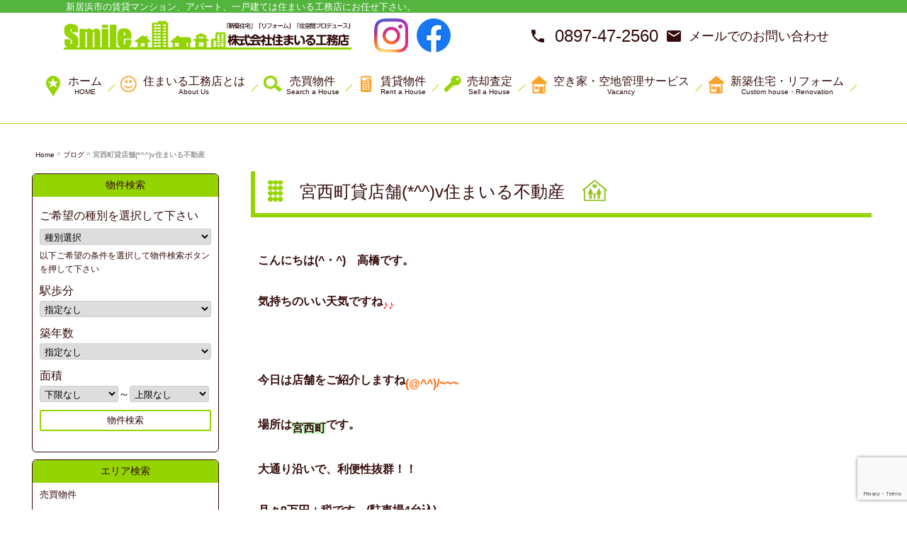

--- FILE ---
content_type: text/html; charset=UTF-8
request_url: https://smile-club-pro.com/1706/
body_size: 57858
content:
<!DOCTYPE html>
<!--[if IE 7]>
<html class="ie ie7" lang="ja">
<![endif]-->
<!--[if IE 8]>
<html class="ie ie8" lang="ja">
<![endif]-->
<!--[if !(IE 7) & !(IE 8)]><!-->
<html lang="ja">
<!--<![endif]-->

<head>
<meta charset="UTF-8" />
<meta name="description" content="新居浜市の賃貸マンション・賃貸アパートなど賃貸住宅情報や、新築住宅・中古住宅・売土地などの売買物件情報を掲載しています。住まいる工務店は笑顔あふれる住まいづくりを応援しています。">
<meta name="keywords" content="新居浜市,愛媛県,賃貸,不動産,マンション,アパート,住宅,物件,情報,部屋探し,検索,仲介,会社,店舗,仲介業,スマイル不動産,すまいる">
<meta name="viewport" content="width=device-width" initial-scale=1 user-scalable=yes >
<title>宮西町貸店舗(*^^)v住まいる不動産 | 住まいる工務店　不動産事業部</title>
<link rel="profile" href="http://gmpg.org/xfn/11" />
<link rel="pingback" href="https://smile-club-pro.com/wp/xmlrpc.php" />
<link rel="icon" href="https://smile-club-pro.com/wp/wp-content/themes/smile-club-pro/favicon.ico" />
<!--[if lt IE 9]>
<script src="https://smile-club-pro.com/wp/wp-content/themes/smile-club-pro/js/html5.js" type="text/javascript"></script>
<![endif]-->
<link href="https://fonts.googleapis.com/icon?family=Material+Icons" rel="stylesheet">
<meta name='robots' content='max-image-preview:large' />
<link rel='dns-prefetch' href='//www.google.com' />
<link rel='dns-prefetch' href='//fonts.googleapis.com' />
<link rel='dns-prefetch' href='//s.w.org' />
<link rel="alternate" type="application/rss+xml" title="住まいる工務店　不動産事業部 &raquo; フィード" href="https://smile-club-pro.com/feed/" />
<link rel="alternate" type="application/rss+xml" title="住まいる工務店　不動産事業部 &raquo; コメントフィード" href="https://smile-club-pro.com/comments/feed/" />
<link rel="alternate" type="application/rss+xml" title="住まいる工務店　不動産事業部 &raquo; 宮西町貸店舗(*^^)v住まいる不動産 のコメントのフィード" href="https://smile-club-pro.com/1706/feed/" />
<script type="text/javascript">
window._wpemojiSettings = {"baseUrl":"https:\/\/s.w.org\/images\/core\/emoji\/13.1.0\/72x72\/","ext":".png","svgUrl":"https:\/\/s.w.org\/images\/core\/emoji\/13.1.0\/svg\/","svgExt":".svg","source":{"concatemoji":"https:\/\/smile-club-pro.com\/wp\/wp-includes\/js\/wp-emoji-release.min.js?ver=5.9.12"}};
/*! This file is auto-generated */
!function(e,a,t){var n,r,o,i=a.createElement("canvas"),p=i.getContext&&i.getContext("2d");function s(e,t){var a=String.fromCharCode;p.clearRect(0,0,i.width,i.height),p.fillText(a.apply(this,e),0,0);e=i.toDataURL();return p.clearRect(0,0,i.width,i.height),p.fillText(a.apply(this,t),0,0),e===i.toDataURL()}function c(e){var t=a.createElement("script");t.src=e,t.defer=t.type="text/javascript",a.getElementsByTagName("head")[0].appendChild(t)}for(o=Array("flag","emoji"),t.supports={everything:!0,everythingExceptFlag:!0},r=0;r<o.length;r++)t.supports[o[r]]=function(e){if(!p||!p.fillText)return!1;switch(p.textBaseline="top",p.font="600 32px Arial",e){case"flag":return s([127987,65039,8205,9895,65039],[127987,65039,8203,9895,65039])?!1:!s([55356,56826,55356,56819],[55356,56826,8203,55356,56819])&&!s([55356,57332,56128,56423,56128,56418,56128,56421,56128,56430,56128,56423,56128,56447],[55356,57332,8203,56128,56423,8203,56128,56418,8203,56128,56421,8203,56128,56430,8203,56128,56423,8203,56128,56447]);case"emoji":return!s([10084,65039,8205,55357,56613],[10084,65039,8203,55357,56613])}return!1}(o[r]),t.supports.everything=t.supports.everything&&t.supports[o[r]],"flag"!==o[r]&&(t.supports.everythingExceptFlag=t.supports.everythingExceptFlag&&t.supports[o[r]]);t.supports.everythingExceptFlag=t.supports.everythingExceptFlag&&!t.supports.flag,t.DOMReady=!1,t.readyCallback=function(){t.DOMReady=!0},t.supports.everything||(n=function(){t.readyCallback()},a.addEventListener?(a.addEventListener("DOMContentLoaded",n,!1),e.addEventListener("load",n,!1)):(e.attachEvent("onload",n),a.attachEvent("onreadystatechange",function(){"complete"===a.readyState&&t.readyCallback()})),(n=t.source||{}).concatemoji?c(n.concatemoji):n.wpemoji&&n.twemoji&&(c(n.twemoji),c(n.wpemoji)))}(window,document,window._wpemojiSettings);
</script>
<style type="text/css">
img.wp-smiley,
img.emoji {
	display: inline !important;
	border: none !important;
	box-shadow: none !important;
	height: 1em !important;
	width: 1em !important;
	margin: 0 0.07em !important;
	vertical-align: -0.1em !important;
	background: none !important;
	padding: 0 !important;
}
</style>
	<link rel='stylesheet' id='wp-block-library-css'  href='https://smile-club-pro.com/wp/wp-includes/css/dist/block-library/style.min.css?ver=5.9.12' type='text/css' media='all' />
<style id='global-styles-inline-css' type='text/css'>
body{--wp--preset--color--black: #000000;--wp--preset--color--cyan-bluish-gray: #abb8c3;--wp--preset--color--white: #ffffff;--wp--preset--color--pale-pink: #f78da7;--wp--preset--color--vivid-red: #cf2e2e;--wp--preset--color--luminous-vivid-orange: #ff6900;--wp--preset--color--luminous-vivid-amber: #fcb900;--wp--preset--color--light-green-cyan: #7bdcb5;--wp--preset--color--vivid-green-cyan: #00d084;--wp--preset--color--pale-cyan-blue: #8ed1fc;--wp--preset--color--vivid-cyan-blue: #0693e3;--wp--preset--color--vivid-purple: #9b51e0;--wp--preset--gradient--vivid-cyan-blue-to-vivid-purple: linear-gradient(135deg,rgba(6,147,227,1) 0%,rgb(155,81,224) 100%);--wp--preset--gradient--light-green-cyan-to-vivid-green-cyan: linear-gradient(135deg,rgb(122,220,180) 0%,rgb(0,208,130) 100%);--wp--preset--gradient--luminous-vivid-amber-to-luminous-vivid-orange: linear-gradient(135deg,rgba(252,185,0,1) 0%,rgba(255,105,0,1) 100%);--wp--preset--gradient--luminous-vivid-orange-to-vivid-red: linear-gradient(135deg,rgba(255,105,0,1) 0%,rgb(207,46,46) 100%);--wp--preset--gradient--very-light-gray-to-cyan-bluish-gray: linear-gradient(135deg,rgb(238,238,238) 0%,rgb(169,184,195) 100%);--wp--preset--gradient--cool-to-warm-spectrum: linear-gradient(135deg,rgb(74,234,220) 0%,rgb(151,120,209) 20%,rgb(207,42,186) 40%,rgb(238,44,130) 60%,rgb(251,105,98) 80%,rgb(254,248,76) 100%);--wp--preset--gradient--blush-light-purple: linear-gradient(135deg,rgb(255,206,236) 0%,rgb(152,150,240) 100%);--wp--preset--gradient--blush-bordeaux: linear-gradient(135deg,rgb(254,205,165) 0%,rgb(254,45,45) 50%,rgb(107,0,62) 100%);--wp--preset--gradient--luminous-dusk: linear-gradient(135deg,rgb(255,203,112) 0%,rgb(199,81,192) 50%,rgb(65,88,208) 100%);--wp--preset--gradient--pale-ocean: linear-gradient(135deg,rgb(255,245,203) 0%,rgb(182,227,212) 50%,rgb(51,167,181) 100%);--wp--preset--gradient--electric-grass: linear-gradient(135deg,rgb(202,248,128) 0%,rgb(113,206,126) 100%);--wp--preset--gradient--midnight: linear-gradient(135deg,rgb(2,3,129) 0%,rgb(40,116,252) 100%);--wp--preset--duotone--dark-grayscale: url('#wp-duotone-dark-grayscale');--wp--preset--duotone--grayscale: url('#wp-duotone-grayscale');--wp--preset--duotone--purple-yellow: url('#wp-duotone-purple-yellow');--wp--preset--duotone--blue-red: url('#wp-duotone-blue-red');--wp--preset--duotone--midnight: url('#wp-duotone-midnight');--wp--preset--duotone--magenta-yellow: url('#wp-duotone-magenta-yellow');--wp--preset--duotone--purple-green: url('#wp-duotone-purple-green');--wp--preset--duotone--blue-orange: url('#wp-duotone-blue-orange');--wp--preset--font-size--small: 13px;--wp--preset--font-size--medium: 20px;--wp--preset--font-size--large: 36px;--wp--preset--font-size--x-large: 42px;}.has-black-color{color: var(--wp--preset--color--black) !important;}.has-cyan-bluish-gray-color{color: var(--wp--preset--color--cyan-bluish-gray) !important;}.has-white-color{color: var(--wp--preset--color--white) !important;}.has-pale-pink-color{color: var(--wp--preset--color--pale-pink) !important;}.has-vivid-red-color{color: var(--wp--preset--color--vivid-red) !important;}.has-luminous-vivid-orange-color{color: var(--wp--preset--color--luminous-vivid-orange) !important;}.has-luminous-vivid-amber-color{color: var(--wp--preset--color--luminous-vivid-amber) !important;}.has-light-green-cyan-color{color: var(--wp--preset--color--light-green-cyan) !important;}.has-vivid-green-cyan-color{color: var(--wp--preset--color--vivid-green-cyan) !important;}.has-pale-cyan-blue-color{color: var(--wp--preset--color--pale-cyan-blue) !important;}.has-vivid-cyan-blue-color{color: var(--wp--preset--color--vivid-cyan-blue) !important;}.has-vivid-purple-color{color: var(--wp--preset--color--vivid-purple) !important;}.has-black-background-color{background-color: var(--wp--preset--color--black) !important;}.has-cyan-bluish-gray-background-color{background-color: var(--wp--preset--color--cyan-bluish-gray) !important;}.has-white-background-color{background-color: var(--wp--preset--color--white) !important;}.has-pale-pink-background-color{background-color: var(--wp--preset--color--pale-pink) !important;}.has-vivid-red-background-color{background-color: var(--wp--preset--color--vivid-red) !important;}.has-luminous-vivid-orange-background-color{background-color: var(--wp--preset--color--luminous-vivid-orange) !important;}.has-luminous-vivid-amber-background-color{background-color: var(--wp--preset--color--luminous-vivid-amber) !important;}.has-light-green-cyan-background-color{background-color: var(--wp--preset--color--light-green-cyan) !important;}.has-vivid-green-cyan-background-color{background-color: var(--wp--preset--color--vivid-green-cyan) !important;}.has-pale-cyan-blue-background-color{background-color: var(--wp--preset--color--pale-cyan-blue) !important;}.has-vivid-cyan-blue-background-color{background-color: var(--wp--preset--color--vivid-cyan-blue) !important;}.has-vivid-purple-background-color{background-color: var(--wp--preset--color--vivid-purple) !important;}.has-black-border-color{border-color: var(--wp--preset--color--black) !important;}.has-cyan-bluish-gray-border-color{border-color: var(--wp--preset--color--cyan-bluish-gray) !important;}.has-white-border-color{border-color: var(--wp--preset--color--white) !important;}.has-pale-pink-border-color{border-color: var(--wp--preset--color--pale-pink) !important;}.has-vivid-red-border-color{border-color: var(--wp--preset--color--vivid-red) !important;}.has-luminous-vivid-orange-border-color{border-color: var(--wp--preset--color--luminous-vivid-orange) !important;}.has-luminous-vivid-amber-border-color{border-color: var(--wp--preset--color--luminous-vivid-amber) !important;}.has-light-green-cyan-border-color{border-color: var(--wp--preset--color--light-green-cyan) !important;}.has-vivid-green-cyan-border-color{border-color: var(--wp--preset--color--vivid-green-cyan) !important;}.has-pale-cyan-blue-border-color{border-color: var(--wp--preset--color--pale-cyan-blue) !important;}.has-vivid-cyan-blue-border-color{border-color: var(--wp--preset--color--vivid-cyan-blue) !important;}.has-vivid-purple-border-color{border-color: var(--wp--preset--color--vivid-purple) !important;}.has-vivid-cyan-blue-to-vivid-purple-gradient-background{background: var(--wp--preset--gradient--vivid-cyan-blue-to-vivid-purple) !important;}.has-light-green-cyan-to-vivid-green-cyan-gradient-background{background: var(--wp--preset--gradient--light-green-cyan-to-vivid-green-cyan) !important;}.has-luminous-vivid-amber-to-luminous-vivid-orange-gradient-background{background: var(--wp--preset--gradient--luminous-vivid-amber-to-luminous-vivid-orange) !important;}.has-luminous-vivid-orange-to-vivid-red-gradient-background{background: var(--wp--preset--gradient--luminous-vivid-orange-to-vivid-red) !important;}.has-very-light-gray-to-cyan-bluish-gray-gradient-background{background: var(--wp--preset--gradient--very-light-gray-to-cyan-bluish-gray) !important;}.has-cool-to-warm-spectrum-gradient-background{background: var(--wp--preset--gradient--cool-to-warm-spectrum) !important;}.has-blush-light-purple-gradient-background{background: var(--wp--preset--gradient--blush-light-purple) !important;}.has-blush-bordeaux-gradient-background{background: var(--wp--preset--gradient--blush-bordeaux) !important;}.has-luminous-dusk-gradient-background{background: var(--wp--preset--gradient--luminous-dusk) !important;}.has-pale-ocean-gradient-background{background: var(--wp--preset--gradient--pale-ocean) !important;}.has-electric-grass-gradient-background{background: var(--wp--preset--gradient--electric-grass) !important;}.has-midnight-gradient-background{background: var(--wp--preset--gradient--midnight) !important;}.has-small-font-size{font-size: var(--wp--preset--font-size--small) !important;}.has-medium-font-size{font-size: var(--wp--preset--font-size--medium) !important;}.has-large-font-size{font-size: var(--wp--preset--font-size--large) !important;}.has-x-large-font-size{font-size: var(--wp--preset--font-size--x-large) !important;}
</style>
<link rel='stylesheet' id='contact-form-7-css'  href='https://smile-club-pro.com/wp/wp-content/plugins/contact-form-7/includes/css/styles.css?ver=5.5.6' type='text/css' media='all' />
<link rel='stylesheet' id='walcf7-datepicker-css-css'  href='https://smile-club-pro.com/wp/wp-content/plugins/date-time-picker-for-contact-form-7/assets/css/jquery.datetimepicker.min.css?ver=1.0.0' type='text/css' media='all' />
<link rel='stylesheet' id='hamburger.css-css'  href='https://smile-club-pro.com/wp/wp-content/plugins/wp-responsive-menu/assets/css/wpr-hamburger.css?ver=3.1.8' type='text/css' media='all' />
<link rel='stylesheet' id='wprmenu.css-css'  href='https://smile-club-pro.com/wp/wp-content/plugins/wp-responsive-menu/assets/css/wprmenu.css?ver=3.1.8' type='text/css' media='all' />
<style id='wprmenu.css-inline-css' type='text/css'>
@media only screen and ( max-width: 768px ) {html body div.wprm-wrapper {overflow: scroll;}#wprmenu_bar {background-image: url();background-size: cover ;background-repeat: repeat;}#wprmenu_bar {background-color: #94d400;}html body div#mg-wprm-wrap .wpr_submit .icon.icon-search {color: #FFFFFF;}#wprmenu_bar .menu_title,#wprmenu_bar .wprmenu_icon_menu,#wprmenu_bar .menu_title a {color: #FFFFFF;}#wprmenu_bar .menu_title a {font-size: 20px;font-weight: normal;}#mg-wprm-wrap li.menu-item a {font-size: 15px;text-transform: uppercase;font-weight: normal;}#mg-wprm-wrap li.menu-item-has-children ul.sub-menu a {font-size: 15px;text-transform: uppercase;font-weight: normal;}#mg-wprm-wrap li.current-menu-item > a {background: #94d400;}#mg-wprm-wrap li.current-menu-item > a,#mg-wprm-wrap li.current-menu-item span.wprmenu_icon{color: #FFFFFF !important;}#mg-wprm-wrap {background-color: #ffffff;}.cbp-spmenu-push-toright,.cbp-spmenu-push-toright .mm-slideout {left: 80% ;}.cbp-spmenu-push-toleft {left: -80% ;}#mg-wprm-wrap.cbp-spmenu-right,#mg-wprm-wrap.cbp-spmenu-left,#mg-wprm-wrap.cbp-spmenu-right.custom,#mg-wprm-wrap.cbp-spmenu-left.custom,.cbp-spmenu-vertical {width: 80%;max-width: 400px;}#mg-wprm-wrap ul#wprmenu_menu_ul li.menu-item a,div#mg-wprm-wrap ul li span.wprmenu_icon {color: #FFFFFF;}#mg-wprm-wrap ul#wprmenu_menu_ul li.menu-item:valid ~ a{color: #FFFFFF;}#mg-wprm-wrap ul#wprmenu_menu_ul li.menu-item a:hover {background: #94d400;color: #FFFFFF !important;}div#mg-wprm-wrap ul>li:hover>span.wprmenu_icon {color: #FFFFFF !important;}.wprmenu_bar .hamburger-inner,.wprmenu_bar .hamburger-inner::before,.wprmenu_bar .hamburger-inner::after {background: #FFFFFF;}.wprmenu_bar .hamburger:hover .hamburger-inner,.wprmenu_bar .hamburger:hover .hamburger-inner::before,.wprmenu_bar .hamburger:hover .hamburger-inner::after {background: #FFFFFF;}div.wprmenu_bar div.hamburger{padding-right: 6px !important;}#wprmenu_menu.left {width:80%;left: -80%;right: auto;}#wprmenu_menu.right {width:80%;right: -80%;left: auto;}html body div#wprmenu_bar {height : px;}#mg-wprm-wrap.cbp-spmenu-left,#mg-wprm-wrap.cbp-spmenu-right,#mg-widgetmenu-wrap.cbp-spmenu-widget-left,#mg-widgetmenu-wrap.cbp-spmenu-widget-right {top: px !important;}.wprmenu_bar .hamburger {float: left;}.wprmenu_bar #custom_menu_icon.hamburger {top: 0px;left: 0px;float: left !important;background-color: #CCCCCC;}.wpr_custom_menu #custom_menu_icon {display: block;}html { padding-top: 42px !important; }#wprmenu_bar,#mg-wprm-wrap { display: block; }div#wpadminbar { position: fixed; }}
</style>
<link rel='stylesheet' id='wpr_icons-css'  href='https://smile-club-pro.com/wp/wp-content/plugins/wp-responsive-menu/inc/assets/icons/wpr-icons.css?ver=3.1.8' type='text/css' media='all' />
<link rel='stylesheet' id='twentytwelve-fonts-css'  href='https://fonts.googleapis.com/css?family=Open+Sans:400italic,700italic,400,700&#038;subset=latin,latin-ext' type='text/css' media='all' />
<link rel='stylesheet' id='twentytwelve-style-css'  href='https://smile-club-pro.com/wp/wp-content/themes/smile-club-pro/style.css?ver=5.9.12' type='text/css' media='all' />
<!--[if lt IE 9]>
<link rel='stylesheet' id='twentytwelve-ie-css'  href='https://smile-club-pro.com/wp/wp-content/themes/smile-club-pro/css/ie.css?ver=20121010' type='text/css' media='all' />
<![endif]-->
<script type='text/javascript' src='https://smile-club-pro.com/wp/wp-includes/js/jquery/jquery.min.js?ver=3.6.0' defer onload='' id='jquery-core-js'></script>
<script type='text/javascript' src='https://smile-club-pro.com/wp/wp-includes/js/jquery/jquery-migrate.min.js?ver=3.3.2' defer onload='' id='jquery-migrate-js'></script>
<script type='text/javascript' src='https://smile-club-pro.com/wp/wp-includes/js/imagesloaded.min.js?ver=5.9.12' defer onload='' id='fudou_imagesloaded-js'></script>
<script type='text/javascript' src='https://smile-club-pro.com/wp/wp-content/plugins/wp-responsive-menu/assets/js/modernizr.custom.js?ver=3.1.8' defer onload='' id='modernizr-js'></script>
<script type='text/javascript' src='https://smile-club-pro.com/wp/wp-content/plugins/wp-responsive-menu/assets/js/touchSwipe.js?ver=3.1.8' defer onload='' id='touchSwipe-js'></script>
<script type='text/javascript' id='wprmenu.js-js-extra'>
/* <![CDATA[ */
var wprmenu = {"zooming":"no","from_width":"768","push_width":"400","menu_width":"80","parent_click":"","swipe":"yes","enable_overlay":""};
/* ]]> */
</script>
<script type='text/javascript' src='https://smile-club-pro.com/wp/wp-content/plugins/wp-responsive-menu/assets/js/wprmenu.js?ver=3.1.8' defer onload='' id='wprmenu.js-js'></script>
<script type='text/javascript' src='https://smile-club-pro.com/wp/wp-content/plugins/fudou/js/util.min.js?ver=5.9.12' defer onload='' id='util-js'></script>
<link rel="https://api.w.org/" href="https://smile-club-pro.com/wp-json/" /><link rel="alternate" type="application/json" href="https://smile-club-pro.com/wp-json/wp/v2/posts/1706" /><meta name="generator" content="WordPress 5.9.12" />
<link rel="canonical" href="https://smile-club-pro.com/1706/" />
<link rel='shortlink' href='https://smile-club-pro.com/?p=1706' />
<link rel="alternate" type="application/json+oembed" href="https://smile-club-pro.com/wp-json/oembed/1.0/embed?url=https%3A%2F%2Fsmile-club-pro.com%2F1706%2F" />
<link rel="alternate" type="text/xml+oembed" href="https://smile-club-pro.com/wp-json/oembed/1.0/embed?url=https%3A%2F%2Fsmile-club-pro.com%2F1706%2F&#038;format=xml" />

<!-- Fudousan Plugin Ver.1.9.3 -->




<script>
    jQuery(function(){
        jQuery(".acMenu dt").on("click", function() {
            jQuery(this).next().slideToggle();
        });
    });
</script>
<!-- Global site tag (gtag.js) - Google Analytics -->
<script async src="https://www.googletagmanager.com/gtag/js?id=UA-107283786-1"></script>
<script>
  window.dataLayer = window.dataLayer || [];
  function gtag(){dataLayer.push(arguments);}
  gtag('js', new Date());

  gtag('config', 'UA-107283786-1');
</script>

</head>

<body class="post-template-default single single-post postid-1706 single-format-standard smile-club-pro custom-background-empty custom-font-enabled single-author">

<div id="page" class="hfeed  %e5%ae%ae%e8%a5%bf%e7%94%ba%e8%b2%b8%e5%ba%97%e8%88%97v%e4%bd%8f%e3%81%be%e3%81%84%e3%82%8b%e4%b8%8d%e5%8b%95%e7%94%a3">

	<div id="hdr-copy">
		<div id="hdr-copy-inner">
			<h1 class="pc">新居浜市の賃貸マンション、アパート、一戸建ては住まいる工務店にお任せ下さい。</h1>
		</div>
	</div>
	<header id="masthead" class="site-header clear" role="banner">
		<div class="header-inner">
			<div id="logo-area">
			  <a href="https://smile-club-pro.com" >
					<img src="https://smile-club-pro.com/wp/wp-content/themes/smile-club-pro/img/common/logo.png" alt="住まいる不動産　新居浜市">
				</a>
			</div>
			<div class="hdrSns">
				<a href="https://www.instagram.com/smile.komuten/" target="_blank"><img src="http://smile-club-pro.com/wp/wp-content/themes/smile-club-pro/img/common/hdrIstIcon.png"></a>
				<a href="https://www.facebook.com/smileclubpro/" target="_blank"><img src="http://smile-club-pro.com/wp/wp-content/themes/smile-club-pro/img/common/hdrFbIcon.png"></a>
			</div>
			<!-- お問い合わせ -->
			<div class="contact">
				<a href="tel:0897472560">
					<i class="material-icons">phone</i><span>0897-47-2560</span>
				</a>
				<a href="/contact/">
					<i class="material-icons">mail</i><span style="font-size: 18px;line-height: 24px;">メールでのお問い合わせ</span>
				</a>
				<a href="">
					<div class="contact-tel"></div>
					<div class="contact-address"></div>
				</a>
			</div>
			<!-- / お問い合わせ -->
		</div>
	</header>
<!-- #masthead -->



	<!-- トップナビゲーション -->
		<nav id="nav" class="main-navigation" role="navigation">
			<div class="nav-inner">
				<div class="menu-header-menu-container"><ul id="menu-header-menu" class="nav-menu"><li id="menu-item-14028" class="gnavi01 menu-item menu-item-type-custom menu-item-object-custom menu-item-14028"><a href="/">ホーム<br /><span></span><br /><span class="fnt-s">HOME</span></a></li>
<li id="menu-item-14029" class="gnavi02 menu-item menu-item-type-post_type menu-item-object-page menu-item-14029"><a href="https://smile-club-pro.com/company/">住まいる工務店とは<br /><span></span><br /><span class="fnt-s">About Us</span></a></li>
<li id="menu-item-14030" class="gnavi03 menu-item menu-item-type-custom menu-item-object-custom menu-item-14030"><a href="/sell-search/">売買物件<br /><span></span><br /><span class="fnt-s">Search a House</span></a></li>
<li id="menu-item-14031" class="gnavi04 menu-item menu-item-type-custom menu-item-object-custom menu-item-14031"><a href="/rent-search/">賃貸物件<br /><span></span><br /><span class="fnt-s">Rent a House</span></a></li>
<li id="menu-item-14032" class="gnavi05 menu-item menu-item-type-post_type menu-item-object-page menu-item-14032"><a href="https://smile-club-pro.com/sell/">売却査定<br /><span></span><br /><span class="fnt-s">Sell a House</span></a></li>
<li id="menu-item-14939" class="gnavi06 menu-item menu-item-type-post_type menu-item-object-page menu-item-14939"><a href="https://smile-club-pro.com/akiya-akichi/">空き家・空地管理サービス<br /><span></span><br /><span class="fnt-s">Vacancy</span></a></li>
<li id="menu-item-14033" class="gnavi06 menu-item menu-item-type-custom menu-item-object-custom menu-item-14033"><a href="http://smile-komuten.com">新築住宅・リフォーム<br /><span></span><br /><span class="fnt-s">Custom house・Renovation</span></a></li>
</ul></div>			</div>
		</nav>
	<!-- / トップナビゲーション -->


	<div id="main" class="">

<!-- 
 -->
	<div class="row clear">
<div id="pankuzu"><a href="https://smile-club-pro.com/">Home</a> &raquo; <a href="https://smile-club-pro.com/category/blog/" rel="category tag">ブログ</a> &raquo; <strong>宮西町貸店舗(*^^)v住まいる不動産</strong></div>
	</div><!-- #row -->
	<div class="row clear">
	<div id="primary" class="site-content">

		<div id="content" role="main">

			
				
	<article id="post-1706" class="post-1706 post type-post status-publish format-standard hentry category-blog">
				<header class="entry-header">
						<div id="">
<h3>宮西町貸店舗(*^^)v住まいる不動産</h3>
<!-- <div id="date">This entry was posted in <a href="https://smile-club-pro.com/category/blog/" rel="category tag">ブログ</a> on <a href="https://smile-club-pro.com/1706/" title="12:57 PM" rel="bookmark"><time class="entry-date" datetime="2016-03-16T12:57:34+09:00">2016年3月16日</time></a><span class="by-author"> by <span class="author vcard"><a class="url fn n" href="https://smile-club-pro.com/author/admin/" title="View all posts by admin" rel="author">admin</a></span></span>.</div> -->
</div>

						
		</header><!-- .entry-header -->

				<div class="entry-content">
			<p><strong><span style="font-size: 12pt;">こんにちは(^・^)　高橋です。</span></strong></p>
<p><strong><span style="font-size: 12pt;">気持ちのいい天気ですね<span style="color: #ff0000;">♪♪</span></span></strong></p>
<p>&nbsp;</p>
<p><strong><span style="font-size: 12pt;">今日は店舗をご紹介しますね<span style="color: #ff6600;">(@^^)/~~~</span></span></strong></p>
<p><strong><span style="font-size: 12pt;">場所は<span style="background-color: #ccffcc;">宮西町</span>です。</span></strong></p>
<p><strong><span style="font-size: 12pt;">大通り沿いで、利便性抜群！！</span></strong></p>
<p><strong><span style="font-size: 12pt;">月々9万円＋税です。(駐車場4台込)</span></strong></p>
<p>&nbsp;</p>
<p><a href="http://smile-club-pro.sakura.ne.jp/wp/wp-content/uploads/2016/03/IMG_4737_small1.jpg"><img class="alignnone size-medium wp-image-1726" src="http://smile-club-pro.sakura.ne.jp/wp/wp-content/uploads/2016/03/IMG_4737_small1-300x225.jpg" alt="IMG_4737_small" width="300" height="225" srcset="https://smile-club-pro.com/wp/wp-content/uploads/2016/03/IMG_4737_small1-300x225.jpg 300w, https://smile-club-pro.com/wp/wp-content/uploads/2016/03/IMG_4737_small1-150x113.jpg 150w, https://smile-club-pro.com/wp/wp-content/uploads/2016/03/IMG_4737_small1.jpg 320w" sizes="(max-width: 300px) 100vw, 300px" /></a></p>
<p>&nbsp;</p>
<p>&nbsp;</p>
<p><span style="font-size: 12pt;"><strong>↓↓　店舗前に4台駐車できます。<span style="color: #ff00ff;">(*^_^*)</span></strong></span></p>
<p>&nbsp;</p>
<p><a href="http://smile-club-pro.sakura.ne.jp/wp/wp-content/uploads/2016/03/IMG_4740_small1.jpg"><img loading="lazy" class="alignnone size-medium wp-image-1727" src="http://smile-club-pro.sakura.ne.jp/wp/wp-content/uploads/2016/03/IMG_4740_small1-300x225.jpg" alt="IMG_4740_small" width="300" height="225" srcset="https://smile-club-pro.com/wp/wp-content/uploads/2016/03/IMG_4740_small1-300x225.jpg 300w, https://smile-club-pro.com/wp/wp-content/uploads/2016/03/IMG_4740_small1-150x113.jpg 150w, https://smile-club-pro.com/wp/wp-content/uploads/2016/03/IMG_4740_small1.jpg 320w" sizes="(max-width: 300px) 100vw, 300px" /></a></p>
<p>&nbsp;</p>
<p>&nbsp;</p>
<p><strong><span style="font-size: 12pt;">↓↓　リフォーム済みで綺麗です。</span></strong></p>
<p><strong><span style="font-size: 12pt;"><span style="background-color: #ccffff;">事務所向き</span>で、即使用できますよ<span style="color: #ff6600;">(^・^)</span></span></strong></p>
<p>&nbsp;</p>
<p><a href="http://smile-club-pro.sakura.ne.jp/wp/wp-content/uploads/2016/03/IMG_47321.jpg"><img loading="lazy" class="alignnone size-medium wp-image-1730" src="http://smile-club-pro.sakura.ne.jp/wp/wp-content/uploads/2016/03/IMG_47321-300x225.jpg" alt="IMG_4732" width="300" height="225" srcset="https://smile-club-pro.com/wp/wp-content/uploads/2016/03/IMG_47321-300x225.jpg 300w, https://smile-club-pro.com/wp/wp-content/uploads/2016/03/IMG_47321-150x113.jpg 150w, https://smile-club-pro.com/wp/wp-content/uploads/2016/03/IMG_47321.jpg 320w" sizes="(max-width: 300px) 100vw, 300px" /></a></p>
<p>&nbsp;</p>
<p>&nbsp;</p>
<p>&nbsp;</p>
<p><a href="http://smile-club-pro.sakura.ne.jp/wp/wp-content/uploads/2016/03/IMG_47331.jpg"><img loading="lazy" class="alignnone size-medium wp-image-1729" src="http://smile-club-pro.sakura.ne.jp/wp/wp-content/uploads/2016/03/IMG_47331-300x225.jpg" alt="IMG_4733" width="300" height="225" srcset="https://smile-club-pro.com/wp/wp-content/uploads/2016/03/IMG_47331-300x225.jpg 300w, https://smile-club-pro.com/wp/wp-content/uploads/2016/03/IMG_47331-150x113.jpg 150w, https://smile-club-pro.com/wp/wp-content/uploads/2016/03/IMG_47331.jpg 320w" sizes="(max-width: 300px) 100vw, 300px" /></a></p>
<p>&nbsp;</p>
<p>&nbsp;</p>
<p><span style="font-size: 12pt;"><strong>気になる方はぜひお気軽にお問い合わせ下さい<span style="color: #ffcc00;">(@^^)/~~~</span></strong></span></p>
<p><span style="font-size: 12pt;"><strong>いつでもご案内させて頂きます<span style="color: #ff00ff;">♪♪</span></strong></span></p>
					</div><!-- .entry-content -->
		<!--
		<footer class="entry-meta">
			
			 前のページにはブラウザの『戻る』でお戻りください｡<div class="to_top"><a href="#" onclick="backToTop(); return false"><img src="https://smile-club-pro.com/wp/wp-content/themes/smile-club-pro/img/to_top.gif" alt="ページトップへ戻る" /></a></div>
					</footer> .entry-meta -->
	</article><!-- #post -->
					</div><!-- #content -->
	</div><!-- #primary -->


	<div id="side">
	
	<div id="secondary" class="widget-area" role="complementary">
		
<!--  ver1.7.8 --><style type="text/css">	<!--	div.kakaku_b { display:none; }	div.kakaku_c { display:none; }	// -->	</style>
<aside id="fudo_b_k-3" class="widget widget_fudo_b_k pc"><h1 class="widget-title">物件検索</h1>
<script type="text/javascript">
var madori_ar = new Array("0");
var set_ar = new Array("0");
</script>
<form method="get" id="searchitem" name="searchitem" action="https://smile-club-pro.com/" ><input type="hidden" name="bukken" value="jsearch" ><div class="jsearch_caution1">ご希望の種別を選択して下さい</div><div id="shubetsu" class="shubetsu"><select name="shu" id="shu" onchange="SShu(this)"><option value="0">種別選択</option><option value="1">売買　全て</option><option value="1101">【売地】売地</option><option value="2">賃貸　全て</option><option value="3202">【賃貸事業】店舗(建一部)</option><option value="3204">【賃貸事業】店舗・事務所</option></select></div><div class="jsearch_caution2">以下ご希望の条件を選択して物件検索ボタンを押して下さい</div><div id="kakaku_c" class="kakaku_c"><span class="jsearch_kakaku">賃料</span><br /><select name="kalc" id="kalc"><option value="0">下限なし</option><option value="3">3万円</option><option value="4">4万円</option><option value="5">5万円</option><option value="6">6万円</option><option value="7">7万円</option><option value="8">8万円</option><option value="9">9万円</option><option value="10">10万円</option><option value="11">11万円</option><option value="12">12万円</option><option value="13">13万円</option><option value="14">14万円</option><option value="15">15万円</option><option value="16">16万円</option><option value="17">17万円</option><option value="18">18万円</option><option value="19">19万円</option><option value="20">20万円</option><option value="30">30万円</option><option value="50">50万円</option><option value="100">100万円</option></select>～<select name="kahc" id="kahc"><option value="3">3万円</option><option value="4">4万円</option><option value="5">5万円</option><option value="6">6万円</option><option value="7">7万円</option><option value="8">8万円</option><option value="9">9万円</option><option value="10">10万円</option><option value="11">11万円</option><option value="12">12万円</option><option value="13">13万円</option><option value="14">14万円</option><option value="15">15万円</option><option value="16">16万円</option><option value="17">17万円</option><option value="18">18万円</option><option value="19">19万円</option><option value="20">20万円</option><option value="30">30万円</option><option value="50">50万円</option><option value="100">100万円</option><option value="0" selected="selected">上限なし</option></select></div><div id="kakaku_b" class="kakaku_b"><span class="jsearch_kakaku">価格</span><br /><select name="kalb" id="kalb"><option value="0">下限なし</option><option value="300">300万円</option><option value="400">400万円</option><option value="500">500万円</option><option value="600">600万円</option><option value="700">700万円</option><option value="800">800万円</option><option value="900">900万円</option><option value="1000">1000万円</option><option value="1100">1100万円</option><option value="1200">1200万円</option><option value="1300">1300万円</option><option value="1400">1400万円</option><option value="1500">1500万円</option><option value="1600">1600万円</option><option value="1700">1700万円</option><option value="1800">1800万円</option><option value="1900">1900万円</option><option value="2000">2000万円</option><option value="3000">3000万円</option><option value="5000">5000万円</option><option value="7000">7000万円</option><option value="10000">1億円</option></select>～<select name="kahb" id="kahb"><option value="300">300万円</option><option value="400">400万円</option><option value="500">500万円</option><option value="600">600万円</option><option value="700">700万円</option><option value="800">800万円</option><option value="900">900万円</option><option value="1000">1000万円</option><option value="1100">1100万円</option><option value="1200">1200万円</option><option value="1300">1300万円</option><option value="1400">1400万円</option><option value="1500">1500万円</option><option value="1600">1600万円</option><option value="1700">1700万円</option><option value="1800">1800万円</option><option value="1900">1900万円</option><option value="2000">2000万円</option><option value="3000">3000万円</option><option value="5000">5000万円</option><option value="7000">7000万円</option><option value="10000">1億円</option><option value="0" selected="selected">上限なし</option></select></div><div id="hofun" class="hofun"><span class="jsearch_hofun">駅歩分</span><br /><select name="hof" id="hof"><option value="0">指定なし</option><option value="1">1分以内</option><option value="3">3分以内</option><option value="5">5分以内</option><option value="10">10分以内</option><option value="15">15分以内</option></select></div><div id="madori_cb" class="madori_cb"></div><div id="chikunen" class="chikunen"><span class="jsearch_chikunen">築年数</span><br /><select name="tik" id="tik"><option value="0">指定なし</option><option value="1">1年以内</option><option value="3">3年以内</option><option value="5">5年以内</option><option value="10">10年以内</option><option value="15">15年以内</option><option value="20">20年以内</option></select></div><div id="memseki" class="memseki"><span class="jsearch_memseki">面積</span><br /><select name="mel" id="mel"><option value="0">下限なし</option><option value="10">10m&sup2;</option><option value="15">15m&sup2;</option><option value="20">20m&sup2;</option><option value="25">25m&sup2;</option><option value="30">30m&sup2;</option><option value="35">35m&sup2;</option><option value="40">40m&sup2;</option><option value="50">50m&sup2;</option><option value="60">60m&sup2;</option><option value="70">70m&sup2;</option><option value="80">80m&sup2;</option><option value="90">90m&sup2;</option><option value="100">100m&sup2;</option><option value="200">200m&sup2;</option><option value="300">300m&sup2;</option><option value="400">400m&sup2;</option><option value="500">500m&sup2;</option><option value="600">600m&sup2;</option><option value="700">700m&sup2;</option><option value="800">800m&sup2;</option><option value="900">900m&sup2;</option><option value="1000">1000m&sup2;</option></select>～<select name="meh" id="meh"><option value="10">10m&sup2;</option><option value="15">15m&sup2;</option><option value="20">20m&sup2;</option><option value="25">25m&sup2;</option><option value="30">30m&sup2;</option><option value="35">35m&sup2;</option><option value="40">40m&sup2;</option><option value="50">50m&sup2;</option><option value="60">60m&sup2;</option><option value="70">70m&sup2;</option><option value="80">80m&sup2;</option><option value="90">90m&sup2;</option><option value="100">100m&sup2;</option><option value="200">200m&sup2;</option><option value="300">300m&sup2;</option><option value="400">400m&sup2;</option><option value="500">500m&sup2;</option><option value="600">600m&sup2;</option><option value="700">700m&sup2;</option><option value="800">800m&sup2;</option><option value="900">900m&sup2;</option><option value="1000">1000m&sup2;</option><option value="0" selected="selected">上限なし</option></select></div><div id="setsubi_cb" class="setsubi_cb"></div><input type="submit" id="btn" value="物件検索" /></form></aside><script type="text/javascript">var getsite="https://smile-club-pro.com/wp/wp-content/plugins/fudou/json/";var r_view="1";var c_view="1";</script><script type="text/javascript" src="https://smile-club-pro.com/wp/wp-content/plugins/fudou/js/jsearch.min.js"></script>		<script type="text/javascript">
			function jsearch_widget_after_js(){
							}
		</script>
		<aside id="fudo_cat-3" class="widget widget_fudo_cat pc"><h1 class="widget-title">エリア検索</h1><ul>	<li class="cat-item cat-item-9"><a href="https://smile-club-pro.com/bukken/buy/">売買物件</a>
<ul class='children'>
	<li class="cat-item cat-item-18"><a href="https://smile-club-pro.com/bukken/buy_tochi/">売土地</a>
	<ul class='children'>
	<li class="cat-item cat-item-19"><a href="https://smile-club-pro.com/bukken/buy_tochi_joubu/">上部地区</a>
</li>
	</ul>
</li>
</ul>
</li>
	<li class="cat-item cat-item-26"><a href="https://smile-club-pro.com/bukken/chintai/">賃貸物件</a>
<ul class='children'>
	<li class="cat-item cat-item-31"><a href="https://smile-club-pro.com/bukken/chintai_tenant/">テナント・事務所</a>
	<ul class='children'>
	<li class="cat-item cat-item-34"><a href="https://smile-club-pro.com/bukken/chintai_tenant_kawanishi/">川西地区</a>
</li>
	</ul>
</li>
</ul>
</li>
	</ul></aside><aside id="fudo_search-2" class="widget widget_fudo_search pc"><h1 class="widget-title">フリーワード検索</h1><form method="get" id="searchform" action="https://smile-club-pro.com/" >
			<label class="screen-reader-text assistive-text" for="s">Search for:</label>
			<input type="text" class="field" value="" name="s" id="s" placeholder="キーワード" />
			<input type="hidden" value="search" name="bukken" />
			<input type="submit" id="searchsubmit" class="submit" value="検索" />
			</form></aside>	</div>
</div><!-- #secondary -->
		</div><!-- #row -->


	</div><!-- #main .wrapper -->


<center class="prntOff" style="margin: 25px 0 25px 0;">
<a href="http://smile-garden-pro.com/" target="_blank"><img src="https://smile-club-pro.com/wp/wp-content/themes/smile-club-pro/img/common/garden.jpg"></a>　　
<a href="http://www.smile-komuten.com/" target="_blank"><img src="https://smile-club-pro.com/wp/wp-content/themes/smile-club-pro/img/common/koumu.jpg"></a>　　
<a href="/category/blog/"><img src="https://smile-club-pro.com/wp/wp-content/themes/smile-club-pro/img/common/blog2.jpg"></a>

</center>
<center class="prntOff" style="margin: 0 0 25px 0;">
<a href="http://www.akiya-navi.com/niihama_akiya_bank/" target="_blank"><img src="https://smile-club-pro.com/wp/wp-content/themes/smile-club-pro/img/common/akiyaBank.jpg"></a>　　
<a href="http://hoo-ja.com/" target="_blank"><img src="https://smile-club-pro.com/wp/wp-content/themes/smile-club-pro/img/common/hooja.jpg"></a>　　
<a href="http://www.city.niihama.lg.jp/" target="_blank"><img src="https://smile-club-pro.com/wp/wp-content/themes/smile-club-pro/img/common/niihamaCityOffice.jpg"></a>
</center>


<footer id="colophon" role="contentinfo" class="pc">
		<div class="foot_menu">

	<div class="menu-footer-menu-container">
		<ul id="" class="foot three-pr">
			<li id="menu-item-13809" class="menu-item">
				<a href="/top/">ホーム</a>
			</li>
			<li id="menu-item-13815" class="menu-item">
				<a href="/company/">住まいる工務店とは</a>
			</li>
			<li id="menu-item-13815" class="menu-item">
				<a href="/sell-search/">売買物件検索</a>
			</li>
			<li id="menu-item-13823" class="menu-item">
				<a href="/rent-search/">賃貸物件検索</a>
			</li>
			<li id="menu-item-13821" class="menu-item">
				<a href="/request/">物件リクエスト</a>
			</li>
			<li id="menu-item-13822" class="menu-item">
				<a href="/contact/">お問い合わせ</a>
			</li>
		</ul>
		<ul class="foot three-pr">
			<li id="menu-item-13810" class="menu-item menu-item-has-children">
				<a href="/sell/">売却の流れ</a>
					<ul class="sub-menu">
						<li id="menu-item-13814" class="menu-item">
							<a href="/sell/contract/">契約形態について</a>
						</li>
						<li id="menu-item-13813" class="menu-item">
							<a href="/sell/cost/">必要な諸費用・税金</a>
						</li>
						<li id="menu-item-13812" class="menu-item">
							<a href="/sell/assessment/">住まいる工務店の査定</a>
						</li>
						<li id="menu-item-13811" class="menu-item">
							<a href="/sell/faq/">不動産売却Q&amp;A</a>
						</li>
					</ul>
			</li>
		</ul>
		<ul class="foot three-pr">
			<li id="menu-item-13817" class="menu-item menu-item-has-children">
				<a href="/purchase-merito/">不動産購入のメリット</a>
					<ul class="sub-menu">
						<li id="menu-item-13819" class="menu-item">
							<a href="/purchase-merito/flow/">ご購入までの流れ</a>
						</li>
						<li id="menu-item-13820" class="menu-item">
							<a href="/purchase-merito/requirement/">不動産の購入に必要なものは</a>
						</li>
						<li id="menu-item-13818" class="menu-item">
							<a href="/purchase-merito/faq/">不動産購入Q&amp;A</a>
						</li>
					</ul>
			</li>
		</ul>

		<ul class="foot three-pr">
			<li id="menu-item-13850" class="menu-item menu-item-type-post_type menu-item-object-page menu-item-has-children menu-item-13850">
				<a href="/rental-flow/faq/">賃貸Q&amp;A<br><span></span></a>
				<ul class="sub-menu">
					<li id="menu-item-13849" class="menu-item menu-item-type-post_type menu-item-object-page menu-item-13849">
						<a href="/rental-flow/">ご入居の流れ<br><span></span></a>
					</li>
					<li id="menu-item-13851" class="menu-item menu-item-type-post_type menu-item-object-page menu-item-13851">
						<a href="/rental-flow/taikyo/">退去の流れ<br><span></span></a>
					</li>
				</ul>
			</li>
			<li id="menu-item-13817" class="menu-item menu-item-has-children">
				<a href="/zeh/">ゼロエネルギーハウス(ZEH)</a>
			</li>

		</ul>

	</div>

<!-- <div class="menu-footer-menu-container"><ul id="menu-footer-menu" class="foot"><li id="menu-item-14034" class="menu-item menu-item-type-custom menu-item-object-custom menu-item-14034"><a href="/">ホーム<br /><span></span></a></li>
<li id="menu-item-14035" class="menu-item menu-item-type-post_type menu-item-object-page menu-item-14035"><a href="https://smile-club-pro.com/sell-search/">売買物件検索<br /><span></span></a></li>
<li id="menu-item-14036" class="menu-item menu-item-type-post_type menu-item-object-page menu-item-14036"><a href="https://smile-club-pro.com/rent-search/">賃貸物件検索<br /><span></span></a></li>
<li id="menu-item-14037" class="menu-item menu-item-type-post_type menu-item-object-page menu-item-14037"><a href="https://smile-club-pro.com/request/">無料査定依頼フォーム<br /><span></span></a></li>
<li id="menu-item-14038" class="menu-item menu-item-type-post_type menu-item-object-page menu-item-14038"><a href="https://smile-club-pro.com/contact/">お問い合わせ<br /><span></span></a></li>
<li id="menu-item-14039" class="menu-item menu-item-type-post_type menu-item-object-page menu-item-has-children menu-item-14039"><a href="https://smile-club-pro.com/sell/">売却の流れ<br /><span></span></a>
<ul class="sub-menu">
	<li id="menu-item-14040" class="menu-item menu-item-type-post_type menu-item-object-page menu-item-14040"><a href="https://smile-club-pro.com/sell/contract/">契約形態について<br /><span></span></a></li>
	<li id="menu-item-14041" class="menu-item menu-item-type-post_type menu-item-object-page menu-item-14041"><a href="https://smile-club-pro.com/sell/cost/">必要な諸費用・税金<br /><span></span></a></li>
	<li id="menu-item-14042" class="menu-item menu-item-type-post_type menu-item-object-page menu-item-14042"><a href="https://smile-club-pro.com/sell/assessment/">住まいる工務店の査定<br /><span></span></a></li>
	<li id="menu-item-14043" class="menu-item menu-item-type-post_type menu-item-object-page menu-item-14043"><a href="https://smile-club-pro.com/sell/faq/">不動産売却Q&#038;A<br /><span></span></a></li>
</ul>
</li>
<li id="menu-item-14044" class="menu-item menu-item-type-post_type menu-item-object-page menu-item-has-children menu-item-14044"><a href="https://smile-club-pro.com/purchase-merito/">不動産購入のメリット<br /><span></span></a>
<ul class="sub-menu">
	<li id="menu-item-14045" class="menu-item menu-item-type-post_type menu-item-object-page menu-item-14045"><a href="https://smile-club-pro.com/purchase-merito/flow/">ご購入までの流れ<br /><span></span></a></li>
	<li id="menu-item-14046" class="menu-item menu-item-type-post_type menu-item-object-page menu-item-14046"><a href="https://smile-club-pro.com/purchase-merito/requirement/">不動産の購入に必要なものは<br /><span></span></a></li>
	<li id="menu-item-14047" class="menu-item menu-item-type-post_type menu-item-object-page menu-item-14047"><a href="https://smile-club-pro.com/purchase-merito/faq/">不動産購入Q&#038;A<br /><span></span></a></li>
</ul>
</li>
<li id="menu-item-14048" class="menu-item menu-item-type-post_type menu-item-object-page menu-item-has-children menu-item-14048"><a href="https://smile-club-pro.com/rental-flow/faq/">賃貸Q&#038;A<br /><span></span></a>
<ul class="sub-menu">
	<li id="menu-item-14051" class="menu-item menu-item-type-post_type menu-item-object-page menu-item-14051"><a href="https://smile-club-pro.com/rental-flow/">ご入居の流れ<br /><span></span></a></li>
	<li id="menu-item-14049" class="menu-item menu-item-type-post_type menu-item-object-page menu-item-14049"><a href="https://smile-club-pro.com/rental-flow/taikyo/">退去の流れ<br /><span></span></a></li>
</ul>
</li>
<li id="menu-item-14938" class="menu-item menu-item-type-post_type menu-item-object-page menu-item-14938"><a href="https://smile-club-pro.com/akiya-akichi/">空き家・空地管理サービス<br /><span></span></a></li>
</ul></div> -->





		</div>
	</footer>
<!-- 	#colophon -->

	<div class="copyrights cf">
Copyright(c) 2016 <a href="https://smile-club-pro.com">住まいる工務店　不動産事業部</a> All Rights Reserved.
	</div>	
	
</div><!-- #page -->
<div id="elevator_item" style="display: none;">
        <a id="elevator" onclick="return false;" title="トップに戻る"></a>
</div>

<script type="text/javascript">
jQuery(document).ready(function($){
	$(window).scroll(function(){
		var scrolltop=$(this).scrollTop();		
		if(scrolltop>=200){		
			$("#elevator_item").show();
		}else{
			$("#elevator_item").hide();
		}
	});		
	$("#elevator").click(function(){
		$("html,body").animate({scrollTop: 0}, 500);	
	});		
});
</script>
<div id="nendebcopy">Fudousan Plugin Ver.1.9.3</div>
<!-- Fudousan Plugin Ver.1.9.3 -->
<!-- FUDOU INJOKEN CAT VERSION 1.9.2 -->

			<div class="wprm-wrapper">
        
        <!-- Overlay Starts here -->
			         <!-- Overlay Ends here -->
			
			         <div id="wprmenu_bar" class="wprmenu_bar bodyslide left">
  <div class="hamburger hamburger--slider">
    <span class="hamburger-box">
      <span class="hamburger-inner"></span>
    </span>
  </div>
  <div class="menu_title">
      <a href="/">
          </a>
      </div>
</div>			 
			<div class="cbp-spmenu cbp-spmenu-vertical cbp-spmenu-left default " id="mg-wprm-wrap">
				
				
				<ul id="wprmenu_menu_ul">
  
  <li id="menu-item-15022" class="menu-item menu-item-type-post_type menu-item-object-page menu-item-15022"><a href="https://smile-club-pro.com/top/">ホーム<br /><span></span></a></li>
<li id="menu-item-15030" class="menu-item menu-item-type-post_type menu-item-object-page menu-item-15030"><a href="https://smile-club-pro.com/company/">住まいる工務店とは<br /><span></span></a></li>
<li id="menu-item-15027" class="menu-item menu-item-type-post_type menu-item-object-page menu-item-15027"><a href="https://smile-club-pro.com/sell-search/">売買物件検索<br /><span></span></a></li>
<li id="menu-item-15029" class="menu-item menu-item-type-post_type menu-item-object-page menu-item-15029"><a href="https://smile-club-pro.com/rent-search/">賃貸物件検索<br /><span></span></a></li>
<li id="menu-item-15039" class="menu-item menu-item-type-post_type menu-item-object-page menu-item-15039"><a href="https://smile-club-pro.com/akiya-akichi/">空き家・空地管理サービス<br /><span></span></a></li>
<li id="menu-item-15065" class="sub-menu menu-item menu-item-type-post_type menu-item-object-page menu-item-15065"><a href="https://smile-club-pro.com/akiya-akichi/akiya-akichi-service/">サービス内容<br /><span></span></a></li>
<li id="menu-item-15064" class="sub-menu menu-item menu-item-type-post_type menu-item-object-page menu-item-15064"><a href="https://smile-club-pro.com/akiya-akichi/akiya-akichi-plan/">料金体系<br /><span></span></a></li>
<li id="menu-item-15063" class="sub-menu menu-item menu-item-type-post_type menu-item-object-page menu-item-15063"><a href="https://smile-club-pro.com/akiya-akichi/akiya-akichi-flow/">ご契約の流れ<br /><span></span></a></li>
<li id="menu-item-15062" class="sub-menu menu-item menu-item-type-post_type menu-item-object-page menu-item-15062"><a href="https://smile-club-pro.com/akiya-akichi/akiya-akichi-qa/">Q&#038;A<br /><span></span></a></li>
<li id="menu-item-15061" class="sub-menu menu-item menu-item-type-post_type menu-item-object-page menu-item-15061"><a href="https://smile-club-pro.com/akiya-form/">空き家・空地管理サービス　お問い合わせ<br /><span></span></a></li>
<li id="menu-item-15047" class="menu-item menu-item-type-custom menu-item-object-custom menu-item-15047"><a target="_blank" rel="noopener" href="http://smile-komuten.com/">新築住宅・リフォーム<br /><span></span></a></li>
<li id="menu-item-15037" class="menu-item menu-item-type-post_type menu-item-object-page menu-item-15037"><a href="https://smile-club-pro.com/request/">無料査定依頼フォーム<br /><span></span></a></li>
<li id="menu-item-15017" class="menu-item menu-item-type-post_type menu-item-object-page menu-item-15017"><a href="https://smile-club-pro.com/contact/">お問い合わせ<br /><span></span></a></li>
<li id="menu-item-15032" class="menu-item menu-item-type-post_type menu-item-object-page menu-item-has-children menu-item-15032 wprmenu_parent_item_li wprmenu_no_border_bottom menu-item-15032"><a href="https://smile-club-pro.com/sell/">売却の流れ<br /><span></span></a></li>
<li id="menu-item-15033" class="sub-menu menu-item menu-item-type-post_type menu-item-object-page menu-item-15033"><a href="https://smile-club-pro.com/sell/contract/">契約形態について<br /><span></span></a></li>
<li id="menu-item-15034" class="sub-menu menu-item menu-item-type-post_type menu-item-object-page menu-item-15034"><a href="https://smile-club-pro.com/sell/cost/">必要な諸費用・税金<br /><span></span></a></li>
<li id="menu-item-15035" class="sub-menu menu-item menu-item-type-post_type menu-item-object-page menu-item-15035"><a href="https://smile-club-pro.com/sell/assessment/">住まいる工務店の査定<br /><span></span></a></li>
<li id="menu-item-15036" class="sub-menu menu-item menu-item-type-post_type menu-item-object-page menu-item-15036"><a href="https://smile-club-pro.com/sell/faq/">不動産売却Q&#038;A<br /><span></span></a></li>
<li id="menu-item-15023" class="menu-item menu-item-type-post_type menu-item-object-page menu-item-15023"><a href="https://smile-club-pro.com/purchase-merito/">不動産購入のメリット<br /><span></span></a></li>
<li id="menu-item-15024" class="sub-menu menu-item menu-item-type-post_type menu-item-object-page menu-item-15024"><a href="https://smile-club-pro.com/purchase-merito/flow/">ご購入までの流れ<br /><span></span></a></li>
<li id="menu-item-15025" class="sub-menu menu-item menu-item-type-post_type menu-item-object-page menu-item-15025"><a href="https://smile-club-pro.com/purchase-merito/requirement/">不動産の購入に必要なものは<br /><span></span></a></li>
<li id="menu-item-15046" class="sub-menu menu-item menu-item-type-post_type menu-item-object-page menu-item-15046"><a href="https://smile-club-pro.com/purchase-merito/faq/">不動産購入Q&#038;A<br /><span></span></a></li>
<li id="menu-item-15019" class="menu-item menu-item-type-post_type menu-item-object-page menu-item-15019"><a href="https://smile-club-pro.com/rental-flow/faq/">賃貸Q&#038;A<br /><span></span></a></li>
<li id="menu-item-15018" class="sub-menu menu-item menu-item-type-post_type menu-item-object-page menu-item-15018"><a href="https://smile-club-pro.com/rental-flow/">ご入居の流れ<br /><span></span></a></li>
<li id="menu-item-15021" class="sub-menu menu-item menu-item-type-post_type menu-item-object-page menu-item-15021"><a href="https://smile-club-pro.com/rental-flow/taikyo-2/">退去の流れ<br /><span></span></a></li>
<li id="menu-item-15015" class="menu-item menu-item-type-post_type menu-item-object-page menu-item-15015"><a href="https://smile-club-pro.com/zeh/">ZEH（ネット・ゼロ・エネルギーハウス）<br /><span></span></a></li>
        <li>
          <div class="wpr_search search_top">
            <form role="search" method="get" class="wpr-search-form" action="https://smile-club-pro.com/">
  <label for="search-form-696f7a0871fd3"></label>
  <input type="search" class="wpr-search-field" placeholder="Search..." value="" name="s" title="Search...">
  <button type="submit" class="wpr_submit">
    <i class="wpr-icon-search"></i>
  </button>
</form>          </div>
        </li>
        
     
</ul>
				
				</div>
			</div>
			<script type='text/javascript' src='https://smile-club-pro.com/wp/wp-includes/js/dist/vendor/regenerator-runtime.min.js?ver=0.13.9' defer onload='' id='regenerator-runtime-js'></script>
<script type='text/javascript' src='https://smile-club-pro.com/wp/wp-includes/js/dist/vendor/wp-polyfill.min.js?ver=3.15.0' defer onload='' id='wp-polyfill-js'></script>
<script type='text/javascript' id='contact-form-7-js-extra'>
/* <![CDATA[ */
var wpcf7 = {"api":{"root":"https:\/\/smile-club-pro.com\/wp-json\/","namespace":"contact-form-7\/v1"}};
/* ]]> */
</script>
<script type='text/javascript' src='https://smile-club-pro.com/wp/wp-content/plugins/contact-form-7/includes/js/index.js?ver=5.5.6' defer onload='' id='contact-form-7-js'></script>
<script type='text/javascript' src='https://smile-club-pro.com/wp/wp-content/plugins/date-time-picker-for-contact-form-7/assets/js/jquery.datetimepicker.full.min.js?ver=5.9.12' defer onload='' id='walcf7-datepicker-js-js'></script>
<script type='text/javascript' src='https://smile-club-pro.com/wp/wp-content/plugins/date-time-picker-for-contact-form-7/assets/js/datetimepicker.js?ver=1.0.0' defer onload='' id='walcf7-datepicker-js'></script>
<script type='text/javascript' src='https://smile-club-pro.com/wp/wp-content/plugins/fudou/js/jquery.matchHeight-min.js?ver=5.9.12' defer onload='' id='jquery-matchHeight-js'></script>
<script type='text/javascript' src='https://smile-club-pro.com/wp/wp-content/plugins/fudou/js/jquery.flatheights.min.js?ver=5.9.12' defer onload='' id='jquery-flatheights-js'></script>
<script type='text/javascript' src='https://smile-club-pro.com/wp/wp-includes/js/comment-reply.min.js?ver=5.9.12' defer onload='' id='comment-reply-js'></script>
<script type='text/javascript' src='https://smile-club-pro.com/wp/wp-content/themes/smile-club-pro/js/navigation.js?ver=20140711' defer onload='' id='twentytwelve-navigation-js'></script>
<script type='text/javascript' src='https://www.google.com/recaptcha/api.js?render=6LeD-W0fAAAAAEr5MkDJmilM8jeCeMlsKLxtfxUe&#038;ver=3.0' defer onload='' id='google-recaptcha-js'></script>
<script type='text/javascript' id='wpcf7-recaptcha-js-extra'>
/* <![CDATA[ */
var wpcf7_recaptcha = {"sitekey":"6LeD-W0fAAAAAEr5MkDJmilM8jeCeMlsKLxtfxUe","actions":{"homepage":"homepage","contactform":"contactform"}};
/* ]]> */
</script>
<script type='text/javascript' src='https://smile-club-pro.com/wp/wp-content/plugins/contact-form-7/modules/recaptcha/index.js?ver=5.5.6' defer onload='' id='wpcf7-recaptcha-js'></script>
<script type="text/javascript" src="https://maps.googleapis.com/maps/api/js?key=AIzaSyDj2reLI0P6sMKcQmMFR1vZKpJuv15-LwM"></script>

<script>
  (function(i,s,o,g,r,a,m){i['GoogleAnalyticsObject']=r;i[r]=i[r]||function(){
  (i[r].q=i[r].q||[]).push(arguments)},i[r].l=1*new Date();a=s.createElement(o),
  m=s.getElementsByTagName(o)[0];a.async=1;a.src=g;m.parentNode.insertBefore(a,m)
  })(window,document,'script','https://www.google-analytics.com/analytics.js','ga');

  ga('create', 'UA-83603555-1', 'auto');
  ga('send', 'pageview');

</script>
</body>
</html>


--- FILE ---
content_type: text/html; charset=utf-8
request_url: https://www.google.com/recaptcha/api2/anchor?ar=1&k=6LeD-W0fAAAAAEr5MkDJmilM8jeCeMlsKLxtfxUe&co=aHR0cHM6Ly9zbWlsZS1jbHViLXByby5jb206NDQz&hl=en&v=PoyoqOPhxBO7pBk68S4YbpHZ&size=invisible&anchor-ms=20000&execute-ms=30000&cb=g4ute4ie1w1u
body_size: 48783
content:
<!DOCTYPE HTML><html dir="ltr" lang="en"><head><meta http-equiv="Content-Type" content="text/html; charset=UTF-8">
<meta http-equiv="X-UA-Compatible" content="IE=edge">
<title>reCAPTCHA</title>
<style type="text/css">
/* cyrillic-ext */
@font-face {
  font-family: 'Roboto';
  font-style: normal;
  font-weight: 400;
  font-stretch: 100%;
  src: url(//fonts.gstatic.com/s/roboto/v48/KFO7CnqEu92Fr1ME7kSn66aGLdTylUAMa3GUBHMdazTgWw.woff2) format('woff2');
  unicode-range: U+0460-052F, U+1C80-1C8A, U+20B4, U+2DE0-2DFF, U+A640-A69F, U+FE2E-FE2F;
}
/* cyrillic */
@font-face {
  font-family: 'Roboto';
  font-style: normal;
  font-weight: 400;
  font-stretch: 100%;
  src: url(//fonts.gstatic.com/s/roboto/v48/KFO7CnqEu92Fr1ME7kSn66aGLdTylUAMa3iUBHMdazTgWw.woff2) format('woff2');
  unicode-range: U+0301, U+0400-045F, U+0490-0491, U+04B0-04B1, U+2116;
}
/* greek-ext */
@font-face {
  font-family: 'Roboto';
  font-style: normal;
  font-weight: 400;
  font-stretch: 100%;
  src: url(//fonts.gstatic.com/s/roboto/v48/KFO7CnqEu92Fr1ME7kSn66aGLdTylUAMa3CUBHMdazTgWw.woff2) format('woff2');
  unicode-range: U+1F00-1FFF;
}
/* greek */
@font-face {
  font-family: 'Roboto';
  font-style: normal;
  font-weight: 400;
  font-stretch: 100%;
  src: url(//fonts.gstatic.com/s/roboto/v48/KFO7CnqEu92Fr1ME7kSn66aGLdTylUAMa3-UBHMdazTgWw.woff2) format('woff2');
  unicode-range: U+0370-0377, U+037A-037F, U+0384-038A, U+038C, U+038E-03A1, U+03A3-03FF;
}
/* math */
@font-face {
  font-family: 'Roboto';
  font-style: normal;
  font-weight: 400;
  font-stretch: 100%;
  src: url(//fonts.gstatic.com/s/roboto/v48/KFO7CnqEu92Fr1ME7kSn66aGLdTylUAMawCUBHMdazTgWw.woff2) format('woff2');
  unicode-range: U+0302-0303, U+0305, U+0307-0308, U+0310, U+0312, U+0315, U+031A, U+0326-0327, U+032C, U+032F-0330, U+0332-0333, U+0338, U+033A, U+0346, U+034D, U+0391-03A1, U+03A3-03A9, U+03B1-03C9, U+03D1, U+03D5-03D6, U+03F0-03F1, U+03F4-03F5, U+2016-2017, U+2034-2038, U+203C, U+2040, U+2043, U+2047, U+2050, U+2057, U+205F, U+2070-2071, U+2074-208E, U+2090-209C, U+20D0-20DC, U+20E1, U+20E5-20EF, U+2100-2112, U+2114-2115, U+2117-2121, U+2123-214F, U+2190, U+2192, U+2194-21AE, U+21B0-21E5, U+21F1-21F2, U+21F4-2211, U+2213-2214, U+2216-22FF, U+2308-230B, U+2310, U+2319, U+231C-2321, U+2336-237A, U+237C, U+2395, U+239B-23B7, U+23D0, U+23DC-23E1, U+2474-2475, U+25AF, U+25B3, U+25B7, U+25BD, U+25C1, U+25CA, U+25CC, U+25FB, U+266D-266F, U+27C0-27FF, U+2900-2AFF, U+2B0E-2B11, U+2B30-2B4C, U+2BFE, U+3030, U+FF5B, U+FF5D, U+1D400-1D7FF, U+1EE00-1EEFF;
}
/* symbols */
@font-face {
  font-family: 'Roboto';
  font-style: normal;
  font-weight: 400;
  font-stretch: 100%;
  src: url(//fonts.gstatic.com/s/roboto/v48/KFO7CnqEu92Fr1ME7kSn66aGLdTylUAMaxKUBHMdazTgWw.woff2) format('woff2');
  unicode-range: U+0001-000C, U+000E-001F, U+007F-009F, U+20DD-20E0, U+20E2-20E4, U+2150-218F, U+2190, U+2192, U+2194-2199, U+21AF, U+21E6-21F0, U+21F3, U+2218-2219, U+2299, U+22C4-22C6, U+2300-243F, U+2440-244A, U+2460-24FF, U+25A0-27BF, U+2800-28FF, U+2921-2922, U+2981, U+29BF, U+29EB, U+2B00-2BFF, U+4DC0-4DFF, U+FFF9-FFFB, U+10140-1018E, U+10190-1019C, U+101A0, U+101D0-101FD, U+102E0-102FB, U+10E60-10E7E, U+1D2C0-1D2D3, U+1D2E0-1D37F, U+1F000-1F0FF, U+1F100-1F1AD, U+1F1E6-1F1FF, U+1F30D-1F30F, U+1F315, U+1F31C, U+1F31E, U+1F320-1F32C, U+1F336, U+1F378, U+1F37D, U+1F382, U+1F393-1F39F, U+1F3A7-1F3A8, U+1F3AC-1F3AF, U+1F3C2, U+1F3C4-1F3C6, U+1F3CA-1F3CE, U+1F3D4-1F3E0, U+1F3ED, U+1F3F1-1F3F3, U+1F3F5-1F3F7, U+1F408, U+1F415, U+1F41F, U+1F426, U+1F43F, U+1F441-1F442, U+1F444, U+1F446-1F449, U+1F44C-1F44E, U+1F453, U+1F46A, U+1F47D, U+1F4A3, U+1F4B0, U+1F4B3, U+1F4B9, U+1F4BB, U+1F4BF, U+1F4C8-1F4CB, U+1F4D6, U+1F4DA, U+1F4DF, U+1F4E3-1F4E6, U+1F4EA-1F4ED, U+1F4F7, U+1F4F9-1F4FB, U+1F4FD-1F4FE, U+1F503, U+1F507-1F50B, U+1F50D, U+1F512-1F513, U+1F53E-1F54A, U+1F54F-1F5FA, U+1F610, U+1F650-1F67F, U+1F687, U+1F68D, U+1F691, U+1F694, U+1F698, U+1F6AD, U+1F6B2, U+1F6B9-1F6BA, U+1F6BC, U+1F6C6-1F6CF, U+1F6D3-1F6D7, U+1F6E0-1F6EA, U+1F6F0-1F6F3, U+1F6F7-1F6FC, U+1F700-1F7FF, U+1F800-1F80B, U+1F810-1F847, U+1F850-1F859, U+1F860-1F887, U+1F890-1F8AD, U+1F8B0-1F8BB, U+1F8C0-1F8C1, U+1F900-1F90B, U+1F93B, U+1F946, U+1F984, U+1F996, U+1F9E9, U+1FA00-1FA6F, U+1FA70-1FA7C, U+1FA80-1FA89, U+1FA8F-1FAC6, U+1FACE-1FADC, U+1FADF-1FAE9, U+1FAF0-1FAF8, U+1FB00-1FBFF;
}
/* vietnamese */
@font-face {
  font-family: 'Roboto';
  font-style: normal;
  font-weight: 400;
  font-stretch: 100%;
  src: url(//fonts.gstatic.com/s/roboto/v48/KFO7CnqEu92Fr1ME7kSn66aGLdTylUAMa3OUBHMdazTgWw.woff2) format('woff2');
  unicode-range: U+0102-0103, U+0110-0111, U+0128-0129, U+0168-0169, U+01A0-01A1, U+01AF-01B0, U+0300-0301, U+0303-0304, U+0308-0309, U+0323, U+0329, U+1EA0-1EF9, U+20AB;
}
/* latin-ext */
@font-face {
  font-family: 'Roboto';
  font-style: normal;
  font-weight: 400;
  font-stretch: 100%;
  src: url(//fonts.gstatic.com/s/roboto/v48/KFO7CnqEu92Fr1ME7kSn66aGLdTylUAMa3KUBHMdazTgWw.woff2) format('woff2');
  unicode-range: U+0100-02BA, U+02BD-02C5, U+02C7-02CC, U+02CE-02D7, U+02DD-02FF, U+0304, U+0308, U+0329, U+1D00-1DBF, U+1E00-1E9F, U+1EF2-1EFF, U+2020, U+20A0-20AB, U+20AD-20C0, U+2113, U+2C60-2C7F, U+A720-A7FF;
}
/* latin */
@font-face {
  font-family: 'Roboto';
  font-style: normal;
  font-weight: 400;
  font-stretch: 100%;
  src: url(//fonts.gstatic.com/s/roboto/v48/KFO7CnqEu92Fr1ME7kSn66aGLdTylUAMa3yUBHMdazQ.woff2) format('woff2');
  unicode-range: U+0000-00FF, U+0131, U+0152-0153, U+02BB-02BC, U+02C6, U+02DA, U+02DC, U+0304, U+0308, U+0329, U+2000-206F, U+20AC, U+2122, U+2191, U+2193, U+2212, U+2215, U+FEFF, U+FFFD;
}
/* cyrillic-ext */
@font-face {
  font-family: 'Roboto';
  font-style: normal;
  font-weight: 500;
  font-stretch: 100%;
  src: url(//fonts.gstatic.com/s/roboto/v48/KFO7CnqEu92Fr1ME7kSn66aGLdTylUAMa3GUBHMdazTgWw.woff2) format('woff2');
  unicode-range: U+0460-052F, U+1C80-1C8A, U+20B4, U+2DE0-2DFF, U+A640-A69F, U+FE2E-FE2F;
}
/* cyrillic */
@font-face {
  font-family: 'Roboto';
  font-style: normal;
  font-weight: 500;
  font-stretch: 100%;
  src: url(//fonts.gstatic.com/s/roboto/v48/KFO7CnqEu92Fr1ME7kSn66aGLdTylUAMa3iUBHMdazTgWw.woff2) format('woff2');
  unicode-range: U+0301, U+0400-045F, U+0490-0491, U+04B0-04B1, U+2116;
}
/* greek-ext */
@font-face {
  font-family: 'Roboto';
  font-style: normal;
  font-weight: 500;
  font-stretch: 100%;
  src: url(//fonts.gstatic.com/s/roboto/v48/KFO7CnqEu92Fr1ME7kSn66aGLdTylUAMa3CUBHMdazTgWw.woff2) format('woff2');
  unicode-range: U+1F00-1FFF;
}
/* greek */
@font-face {
  font-family: 'Roboto';
  font-style: normal;
  font-weight: 500;
  font-stretch: 100%;
  src: url(//fonts.gstatic.com/s/roboto/v48/KFO7CnqEu92Fr1ME7kSn66aGLdTylUAMa3-UBHMdazTgWw.woff2) format('woff2');
  unicode-range: U+0370-0377, U+037A-037F, U+0384-038A, U+038C, U+038E-03A1, U+03A3-03FF;
}
/* math */
@font-face {
  font-family: 'Roboto';
  font-style: normal;
  font-weight: 500;
  font-stretch: 100%;
  src: url(//fonts.gstatic.com/s/roboto/v48/KFO7CnqEu92Fr1ME7kSn66aGLdTylUAMawCUBHMdazTgWw.woff2) format('woff2');
  unicode-range: U+0302-0303, U+0305, U+0307-0308, U+0310, U+0312, U+0315, U+031A, U+0326-0327, U+032C, U+032F-0330, U+0332-0333, U+0338, U+033A, U+0346, U+034D, U+0391-03A1, U+03A3-03A9, U+03B1-03C9, U+03D1, U+03D5-03D6, U+03F0-03F1, U+03F4-03F5, U+2016-2017, U+2034-2038, U+203C, U+2040, U+2043, U+2047, U+2050, U+2057, U+205F, U+2070-2071, U+2074-208E, U+2090-209C, U+20D0-20DC, U+20E1, U+20E5-20EF, U+2100-2112, U+2114-2115, U+2117-2121, U+2123-214F, U+2190, U+2192, U+2194-21AE, U+21B0-21E5, U+21F1-21F2, U+21F4-2211, U+2213-2214, U+2216-22FF, U+2308-230B, U+2310, U+2319, U+231C-2321, U+2336-237A, U+237C, U+2395, U+239B-23B7, U+23D0, U+23DC-23E1, U+2474-2475, U+25AF, U+25B3, U+25B7, U+25BD, U+25C1, U+25CA, U+25CC, U+25FB, U+266D-266F, U+27C0-27FF, U+2900-2AFF, U+2B0E-2B11, U+2B30-2B4C, U+2BFE, U+3030, U+FF5B, U+FF5D, U+1D400-1D7FF, U+1EE00-1EEFF;
}
/* symbols */
@font-face {
  font-family: 'Roboto';
  font-style: normal;
  font-weight: 500;
  font-stretch: 100%;
  src: url(//fonts.gstatic.com/s/roboto/v48/KFO7CnqEu92Fr1ME7kSn66aGLdTylUAMaxKUBHMdazTgWw.woff2) format('woff2');
  unicode-range: U+0001-000C, U+000E-001F, U+007F-009F, U+20DD-20E0, U+20E2-20E4, U+2150-218F, U+2190, U+2192, U+2194-2199, U+21AF, U+21E6-21F0, U+21F3, U+2218-2219, U+2299, U+22C4-22C6, U+2300-243F, U+2440-244A, U+2460-24FF, U+25A0-27BF, U+2800-28FF, U+2921-2922, U+2981, U+29BF, U+29EB, U+2B00-2BFF, U+4DC0-4DFF, U+FFF9-FFFB, U+10140-1018E, U+10190-1019C, U+101A0, U+101D0-101FD, U+102E0-102FB, U+10E60-10E7E, U+1D2C0-1D2D3, U+1D2E0-1D37F, U+1F000-1F0FF, U+1F100-1F1AD, U+1F1E6-1F1FF, U+1F30D-1F30F, U+1F315, U+1F31C, U+1F31E, U+1F320-1F32C, U+1F336, U+1F378, U+1F37D, U+1F382, U+1F393-1F39F, U+1F3A7-1F3A8, U+1F3AC-1F3AF, U+1F3C2, U+1F3C4-1F3C6, U+1F3CA-1F3CE, U+1F3D4-1F3E0, U+1F3ED, U+1F3F1-1F3F3, U+1F3F5-1F3F7, U+1F408, U+1F415, U+1F41F, U+1F426, U+1F43F, U+1F441-1F442, U+1F444, U+1F446-1F449, U+1F44C-1F44E, U+1F453, U+1F46A, U+1F47D, U+1F4A3, U+1F4B0, U+1F4B3, U+1F4B9, U+1F4BB, U+1F4BF, U+1F4C8-1F4CB, U+1F4D6, U+1F4DA, U+1F4DF, U+1F4E3-1F4E6, U+1F4EA-1F4ED, U+1F4F7, U+1F4F9-1F4FB, U+1F4FD-1F4FE, U+1F503, U+1F507-1F50B, U+1F50D, U+1F512-1F513, U+1F53E-1F54A, U+1F54F-1F5FA, U+1F610, U+1F650-1F67F, U+1F687, U+1F68D, U+1F691, U+1F694, U+1F698, U+1F6AD, U+1F6B2, U+1F6B9-1F6BA, U+1F6BC, U+1F6C6-1F6CF, U+1F6D3-1F6D7, U+1F6E0-1F6EA, U+1F6F0-1F6F3, U+1F6F7-1F6FC, U+1F700-1F7FF, U+1F800-1F80B, U+1F810-1F847, U+1F850-1F859, U+1F860-1F887, U+1F890-1F8AD, U+1F8B0-1F8BB, U+1F8C0-1F8C1, U+1F900-1F90B, U+1F93B, U+1F946, U+1F984, U+1F996, U+1F9E9, U+1FA00-1FA6F, U+1FA70-1FA7C, U+1FA80-1FA89, U+1FA8F-1FAC6, U+1FACE-1FADC, U+1FADF-1FAE9, U+1FAF0-1FAF8, U+1FB00-1FBFF;
}
/* vietnamese */
@font-face {
  font-family: 'Roboto';
  font-style: normal;
  font-weight: 500;
  font-stretch: 100%;
  src: url(//fonts.gstatic.com/s/roboto/v48/KFO7CnqEu92Fr1ME7kSn66aGLdTylUAMa3OUBHMdazTgWw.woff2) format('woff2');
  unicode-range: U+0102-0103, U+0110-0111, U+0128-0129, U+0168-0169, U+01A0-01A1, U+01AF-01B0, U+0300-0301, U+0303-0304, U+0308-0309, U+0323, U+0329, U+1EA0-1EF9, U+20AB;
}
/* latin-ext */
@font-face {
  font-family: 'Roboto';
  font-style: normal;
  font-weight: 500;
  font-stretch: 100%;
  src: url(//fonts.gstatic.com/s/roboto/v48/KFO7CnqEu92Fr1ME7kSn66aGLdTylUAMa3KUBHMdazTgWw.woff2) format('woff2');
  unicode-range: U+0100-02BA, U+02BD-02C5, U+02C7-02CC, U+02CE-02D7, U+02DD-02FF, U+0304, U+0308, U+0329, U+1D00-1DBF, U+1E00-1E9F, U+1EF2-1EFF, U+2020, U+20A0-20AB, U+20AD-20C0, U+2113, U+2C60-2C7F, U+A720-A7FF;
}
/* latin */
@font-face {
  font-family: 'Roboto';
  font-style: normal;
  font-weight: 500;
  font-stretch: 100%;
  src: url(//fonts.gstatic.com/s/roboto/v48/KFO7CnqEu92Fr1ME7kSn66aGLdTylUAMa3yUBHMdazQ.woff2) format('woff2');
  unicode-range: U+0000-00FF, U+0131, U+0152-0153, U+02BB-02BC, U+02C6, U+02DA, U+02DC, U+0304, U+0308, U+0329, U+2000-206F, U+20AC, U+2122, U+2191, U+2193, U+2212, U+2215, U+FEFF, U+FFFD;
}
/* cyrillic-ext */
@font-face {
  font-family: 'Roboto';
  font-style: normal;
  font-weight: 900;
  font-stretch: 100%;
  src: url(//fonts.gstatic.com/s/roboto/v48/KFO7CnqEu92Fr1ME7kSn66aGLdTylUAMa3GUBHMdazTgWw.woff2) format('woff2');
  unicode-range: U+0460-052F, U+1C80-1C8A, U+20B4, U+2DE0-2DFF, U+A640-A69F, U+FE2E-FE2F;
}
/* cyrillic */
@font-face {
  font-family: 'Roboto';
  font-style: normal;
  font-weight: 900;
  font-stretch: 100%;
  src: url(//fonts.gstatic.com/s/roboto/v48/KFO7CnqEu92Fr1ME7kSn66aGLdTylUAMa3iUBHMdazTgWw.woff2) format('woff2');
  unicode-range: U+0301, U+0400-045F, U+0490-0491, U+04B0-04B1, U+2116;
}
/* greek-ext */
@font-face {
  font-family: 'Roboto';
  font-style: normal;
  font-weight: 900;
  font-stretch: 100%;
  src: url(//fonts.gstatic.com/s/roboto/v48/KFO7CnqEu92Fr1ME7kSn66aGLdTylUAMa3CUBHMdazTgWw.woff2) format('woff2');
  unicode-range: U+1F00-1FFF;
}
/* greek */
@font-face {
  font-family: 'Roboto';
  font-style: normal;
  font-weight: 900;
  font-stretch: 100%;
  src: url(//fonts.gstatic.com/s/roboto/v48/KFO7CnqEu92Fr1ME7kSn66aGLdTylUAMa3-UBHMdazTgWw.woff2) format('woff2');
  unicode-range: U+0370-0377, U+037A-037F, U+0384-038A, U+038C, U+038E-03A1, U+03A3-03FF;
}
/* math */
@font-face {
  font-family: 'Roboto';
  font-style: normal;
  font-weight: 900;
  font-stretch: 100%;
  src: url(//fonts.gstatic.com/s/roboto/v48/KFO7CnqEu92Fr1ME7kSn66aGLdTylUAMawCUBHMdazTgWw.woff2) format('woff2');
  unicode-range: U+0302-0303, U+0305, U+0307-0308, U+0310, U+0312, U+0315, U+031A, U+0326-0327, U+032C, U+032F-0330, U+0332-0333, U+0338, U+033A, U+0346, U+034D, U+0391-03A1, U+03A3-03A9, U+03B1-03C9, U+03D1, U+03D5-03D6, U+03F0-03F1, U+03F4-03F5, U+2016-2017, U+2034-2038, U+203C, U+2040, U+2043, U+2047, U+2050, U+2057, U+205F, U+2070-2071, U+2074-208E, U+2090-209C, U+20D0-20DC, U+20E1, U+20E5-20EF, U+2100-2112, U+2114-2115, U+2117-2121, U+2123-214F, U+2190, U+2192, U+2194-21AE, U+21B0-21E5, U+21F1-21F2, U+21F4-2211, U+2213-2214, U+2216-22FF, U+2308-230B, U+2310, U+2319, U+231C-2321, U+2336-237A, U+237C, U+2395, U+239B-23B7, U+23D0, U+23DC-23E1, U+2474-2475, U+25AF, U+25B3, U+25B7, U+25BD, U+25C1, U+25CA, U+25CC, U+25FB, U+266D-266F, U+27C0-27FF, U+2900-2AFF, U+2B0E-2B11, U+2B30-2B4C, U+2BFE, U+3030, U+FF5B, U+FF5D, U+1D400-1D7FF, U+1EE00-1EEFF;
}
/* symbols */
@font-face {
  font-family: 'Roboto';
  font-style: normal;
  font-weight: 900;
  font-stretch: 100%;
  src: url(//fonts.gstatic.com/s/roboto/v48/KFO7CnqEu92Fr1ME7kSn66aGLdTylUAMaxKUBHMdazTgWw.woff2) format('woff2');
  unicode-range: U+0001-000C, U+000E-001F, U+007F-009F, U+20DD-20E0, U+20E2-20E4, U+2150-218F, U+2190, U+2192, U+2194-2199, U+21AF, U+21E6-21F0, U+21F3, U+2218-2219, U+2299, U+22C4-22C6, U+2300-243F, U+2440-244A, U+2460-24FF, U+25A0-27BF, U+2800-28FF, U+2921-2922, U+2981, U+29BF, U+29EB, U+2B00-2BFF, U+4DC0-4DFF, U+FFF9-FFFB, U+10140-1018E, U+10190-1019C, U+101A0, U+101D0-101FD, U+102E0-102FB, U+10E60-10E7E, U+1D2C0-1D2D3, U+1D2E0-1D37F, U+1F000-1F0FF, U+1F100-1F1AD, U+1F1E6-1F1FF, U+1F30D-1F30F, U+1F315, U+1F31C, U+1F31E, U+1F320-1F32C, U+1F336, U+1F378, U+1F37D, U+1F382, U+1F393-1F39F, U+1F3A7-1F3A8, U+1F3AC-1F3AF, U+1F3C2, U+1F3C4-1F3C6, U+1F3CA-1F3CE, U+1F3D4-1F3E0, U+1F3ED, U+1F3F1-1F3F3, U+1F3F5-1F3F7, U+1F408, U+1F415, U+1F41F, U+1F426, U+1F43F, U+1F441-1F442, U+1F444, U+1F446-1F449, U+1F44C-1F44E, U+1F453, U+1F46A, U+1F47D, U+1F4A3, U+1F4B0, U+1F4B3, U+1F4B9, U+1F4BB, U+1F4BF, U+1F4C8-1F4CB, U+1F4D6, U+1F4DA, U+1F4DF, U+1F4E3-1F4E6, U+1F4EA-1F4ED, U+1F4F7, U+1F4F9-1F4FB, U+1F4FD-1F4FE, U+1F503, U+1F507-1F50B, U+1F50D, U+1F512-1F513, U+1F53E-1F54A, U+1F54F-1F5FA, U+1F610, U+1F650-1F67F, U+1F687, U+1F68D, U+1F691, U+1F694, U+1F698, U+1F6AD, U+1F6B2, U+1F6B9-1F6BA, U+1F6BC, U+1F6C6-1F6CF, U+1F6D3-1F6D7, U+1F6E0-1F6EA, U+1F6F0-1F6F3, U+1F6F7-1F6FC, U+1F700-1F7FF, U+1F800-1F80B, U+1F810-1F847, U+1F850-1F859, U+1F860-1F887, U+1F890-1F8AD, U+1F8B0-1F8BB, U+1F8C0-1F8C1, U+1F900-1F90B, U+1F93B, U+1F946, U+1F984, U+1F996, U+1F9E9, U+1FA00-1FA6F, U+1FA70-1FA7C, U+1FA80-1FA89, U+1FA8F-1FAC6, U+1FACE-1FADC, U+1FADF-1FAE9, U+1FAF0-1FAF8, U+1FB00-1FBFF;
}
/* vietnamese */
@font-face {
  font-family: 'Roboto';
  font-style: normal;
  font-weight: 900;
  font-stretch: 100%;
  src: url(//fonts.gstatic.com/s/roboto/v48/KFO7CnqEu92Fr1ME7kSn66aGLdTylUAMa3OUBHMdazTgWw.woff2) format('woff2');
  unicode-range: U+0102-0103, U+0110-0111, U+0128-0129, U+0168-0169, U+01A0-01A1, U+01AF-01B0, U+0300-0301, U+0303-0304, U+0308-0309, U+0323, U+0329, U+1EA0-1EF9, U+20AB;
}
/* latin-ext */
@font-face {
  font-family: 'Roboto';
  font-style: normal;
  font-weight: 900;
  font-stretch: 100%;
  src: url(//fonts.gstatic.com/s/roboto/v48/KFO7CnqEu92Fr1ME7kSn66aGLdTylUAMa3KUBHMdazTgWw.woff2) format('woff2');
  unicode-range: U+0100-02BA, U+02BD-02C5, U+02C7-02CC, U+02CE-02D7, U+02DD-02FF, U+0304, U+0308, U+0329, U+1D00-1DBF, U+1E00-1E9F, U+1EF2-1EFF, U+2020, U+20A0-20AB, U+20AD-20C0, U+2113, U+2C60-2C7F, U+A720-A7FF;
}
/* latin */
@font-face {
  font-family: 'Roboto';
  font-style: normal;
  font-weight: 900;
  font-stretch: 100%;
  src: url(//fonts.gstatic.com/s/roboto/v48/KFO7CnqEu92Fr1ME7kSn66aGLdTylUAMa3yUBHMdazQ.woff2) format('woff2');
  unicode-range: U+0000-00FF, U+0131, U+0152-0153, U+02BB-02BC, U+02C6, U+02DA, U+02DC, U+0304, U+0308, U+0329, U+2000-206F, U+20AC, U+2122, U+2191, U+2193, U+2212, U+2215, U+FEFF, U+FFFD;
}

</style>
<link rel="stylesheet" type="text/css" href="https://www.gstatic.com/recaptcha/releases/PoyoqOPhxBO7pBk68S4YbpHZ/styles__ltr.css">
<script nonce="Eu9pMgS3ipUn6lHYVnUogQ" type="text/javascript">window['__recaptcha_api'] = 'https://www.google.com/recaptcha/api2/';</script>
<script type="text/javascript" src="https://www.gstatic.com/recaptcha/releases/PoyoqOPhxBO7pBk68S4YbpHZ/recaptcha__en.js" nonce="Eu9pMgS3ipUn6lHYVnUogQ">
      
    </script></head>
<body><div id="rc-anchor-alert" class="rc-anchor-alert"></div>
<input type="hidden" id="recaptcha-token" value="[base64]">
<script type="text/javascript" nonce="Eu9pMgS3ipUn6lHYVnUogQ">
      recaptcha.anchor.Main.init("[\x22ainput\x22,[\x22bgdata\x22,\x22\x22,\[base64]/[base64]/[base64]/bmV3IHJbeF0oY1swXSk6RT09Mj9uZXcgclt4XShjWzBdLGNbMV0pOkU9PTM/bmV3IHJbeF0oY1swXSxjWzFdLGNbMl0pOkU9PTQ/[base64]/[base64]/[base64]/[base64]/[base64]/[base64]/[base64]/[base64]\x22,\[base64]\\u003d\\u003d\x22,\x22w5AlEcOwL8ObZ8K/wp47DMOAA8KUdsOxwrPCsMKPTTYMajBIFht0wppMwq7DlMKfX8OERQTDhsKJb00URsORI8OSw4HCpsKSQgByw5nCihHDi0nCiMO+wojDkRtbw6UsKyTClUfDrcKSwqpKBDIoHw3Dm1fCkC/[base64]/w6rDosOJw5HCt3jDswXDgsOkcMKdEAdmR27DhA/Dl8K3KWdebwpIL13Cqyt5S0MSw5fChsKTPsKeJBsJw6zDuUDDhwTCh8O0w7XCnyk6dsOkwo0jSMKdSw3CmF7Ci8KRwrhzwoDDgmnCqsKQblMPw7DDlsO4b8O+GsO+wpLDn03CqWAYUVzCrcORwpDDo8KmOHTDicOrwqXCuVpQTVHCrsOvPcKuPWfDmsOEHMOBP1/DlMONJ8KnfwPDpcKLL8OTw4oEw61WwrTCucOyF8KEw4E4w5ptSlHCusOLbsKdwqDCkcOiwp1tw4bCpcO/dUgHwoPDicO2woFNw5nDh8KHw5sRwrPCjWTDslt8KBdXw7sGwr/[base64]/CuW/DnwAjw5JbCMOuwptHw4rClW5xw7HDl8KAwrZUHMKuwpnCk2rDhsK9w7Z0LDQFwprCi8O6wrPCkgI3WVYEKWPCpMKcwrHCqMOHwqdKw7Ihw5TChMOJw5lsd0/[base64]/CoSvCp8OhDcO4w64ww6BKYMOZw7wfN8OgwpcHPx3DssOkccOUw4zDr8KewprCugPDgsO/w49VKsO3bcO9YS3CqjLCscKwEE3Cl8OaGMOJNG7Dt8O7NTIgw5XDtcK/HcOYLEfDpyLCicKCwqLDrnElY14Kwp85wo13w7/CvF7DjcK+wpfDsTgcHBMwwrk8JDEzRTTCu8O7EcKCKBAwEWTDusK3Dm/[base64]/CiSXCosOdSsOyw7vDmMO5w4Y2WMOZfsOlw6bDpCbDtsOjwqDCohLDlDcWIMOLRsKJQcKCw5c6wp/DnSkrHsKyw4fCpXIZFMOSw5XDosOeJsKWw5zDmMOdw4Z4ZXtQwrkJDcOrw4/DshkQwpDDkU/Drw/[base64]/CnMO/wqIhByfDpwIrw7UgfMOswrPDq2fDhcKUw4cAw6PCnsKCQDPCg8Kww5fDn28OAkvCocOFwoRVLU9kWsO+w6LCnsOpFlcOwp3CmsOPw53CnsKywqo/IsO1TsONw7E5w5rDnU9TZjVpNsOFSlPCoMO9TFJKw63CjMK3w5h4NT/ChwLCucOXD8OKQx3CmT9Qw6YFNUfDosO/csKqMXtTaMK5EkduwoAZw7HCp8OxcDnCnHJqw4XDosOhwqwtwo/DnMOgw7/[base64]/dwE5UcOPwrhDw4HDv8OVCcO2c149WsOOIzVNXDfCi8O9HsOKE8OHQsKcwqbCv8KLw6kGw5IIw5DCq1JhX0FQwpjDv8Olwpp9w7ohcEs1w7fDn1nDqcKoTFDCmsOTw4zClDbCnVLDssKcC8O6ZsOXQcKjwr9swpR6B07Cq8KGWMKvHCJuGMOfHMK3wr/CucOhw6ccOWbDksKawpJVVcOJw6XDjX/CjHx7wopyw7d6wqXDlnV/[base64]/ETrDo8K7NTnDlsKowqTChsOFwos9KcOVfUFqcR/CksOOwrVuE27CvsK6w5ZVaAVQwqAwGl/Dug7Crnk6w4rDvU/CuMK5MMKhw7s+w6UNCT4kTwlTw7TDrDFQw7rCpCzCrzZoHgjDgMO0SWDCu8OPZMOQwpsAwp/CgzRGwrA8wqx9w4HCkMKEbU/Co8KJw4nDtg3DmcOZw5vDhsKQTsKsw5bCtxgRDcKXwot5BjsJw5/DtWbDogsfV3DCghnDoXhOacKYFhsnw44Ow6lXw57DnS/[base64]/DmcKdw7EoZcKwb1NDPcOBM8Knwr7Dl8K6NsKKwoXCt8KEb8KKYMOBQSpJwrAUZjU6QMOCAmdwcyLCusK4w7kWZGtzCsKQw63CqRIpKjBZL8K0w7LCn8OKwoTDg8KJNsO3wpLDpcK/WyXCncO5w4DDhsKwwrRoVcO+wrbCuHfDryPCksO3w7vDv1HCsC4XJ0YYw40eL8OIOMK4wp52w4Blwp/DrMO2w5o1w7HDqkoNw7Q2RMOzEhvDh3lcw6pyw7d+dzfCuxIGwr9MaMOOwrRaD8OxwoZSw5pdXcOfRyscesKXQcKoJ0AQwrcifEXCg8KMOMK1wrnDswnDtDrDksOdw77DjUwxd8Oow5TCicOwbMOQwqVAwo/Dq8OnV8KSXMOiw6/DlcOuZUc8wr0BNcO5RsO2w6vDlcOgDThsF8KMc8KowroQw6/[base64]/w5RMX8O2CDvDh8ODw4bDuhrCqWLDtVJNwr/Cu3XCssKWUcO+egJJRVnCtcOUwqRIwrBIwo1Iw47DmsO1asOoXsOawrY4VwlHc8OaHnwqwoNeGkIpwp0ZwopIbAM4JQxUwqXDlA3DrVPDr8Ovwpw/w43CmTHDiMOBdnjDt2J5wrnCvBU1YD/DqxBOw6rDmn05woXClcO+w4jCuSPCoS/Ci1Z0Sjc0w5/ChCg9wr/DgsODwojDqAIQwqUESDjCozYfwrLCqMO/cw3Cs8ORPxXCnTDDr8Otw5zDosKGwpTDk8O+b3/CgMKsHCsPKsKcw7vDpy5PRV4nNMOWAcKCMWfCiCXDpcOKQ33Dh8K2GcO1JsKQwrw9W8OIWMOeSBpWDsOxwoxWFhfDncOWRMOsLcOXa3fDl8Ouw5LCgsOkElzCth5jw5c5w6XDjMKHw7RKwpdJw4zCrsOKwpQDw58Mw6suw4fCg8KkwrXDjQ/CjcOjBBjDoWfCnh3DlSfCuMOsPcOIM8OOw4LClMKeQRvDs8Ogw5gUM2nCi8OHWsKFB8OYZsK2QB7CiwTDmz3DrgkwPm0XUng4w5Yiw7PChQXDn8KDD2UwJnvDusOlw5Ucw6JzbSrCp8OLwp3DscOEw53CqDbDhMOxw4c/wqbDhMKYw6JOJSrDm8KsRsKHOcK/YcKnFsK6WcKoXiEGRzTCgEHCnMOFakbCn8Kjw5DCsMOtw7TCtB3CmAwiw4vCpGAoWBfDmHJkw63CokLDtDscOibDhAY/[base64]/XWFFwrPCvC9RaU3DgkjCoMOcwrRrwrDDqMOMH8OUwrkXwqLCsztzwpHChGvCrQ13w6Vkw4ALQ8Ksb8OYccKCwo5qw7DCgl92wprDoRxBw4cGw5EHBsO2w4YnEMKrIcKrwr1oLMOJH1fDth/CrsOawo9mHsKhw5/DtWLDhsOCQ8K6KcOcwoY9AWBgwpMww63CiMOmwrkBw5lwDzQbD07DscK2UsKswrjCrMKXw58KwpYrV8OIKmHCpsOmw7HDtsOAw7MAEsONBD/CtsKKw4TDr3okYsKHEgXCsXPDoMOwe34cwoMdCsO9wrnDm2VxUi1ww4jCuFbDiMKRw4TDpDHCj8OxdwbCtSRrw61Kw6rDiEjCs8Osw5/CjsK8Zh8vScOdeEscw7TDicOIYzsJw6IUwrzCvsKHSFs7WsOtwrUbBsK3Pz8Mw5nDisOHw4FiTsO5PMKywpM1wrctOsOmw5gLw6jDhcO0EmrDrcKTw4x5w5N6w7fCo8OjMV1JQMOVIcOzO03DiT/Cj8K0wqQMwqV1wrzCohcvUHXDssKawrjDhMOjw67DsAoaImo4wpM3w6LCtWxLLUDDsn/DocO8w5fDsGrCs8O1FUrCjsKiATvDhcOkw68hW8OVwrTCvmbDpcOXHsKlVsO4wp3Dhw3Cu8KgQMKDw4rDtwpQw6xsQsOawonDtR09wroawrXCggDDgDgRw6bCqlnDhBwqMcKrNjHCr21lGcKiEmkaDcKECsKwShLCgyfCkcObYWByw7VHwr8GRMK0w4/CiMOeQG/CpsKIw7EGw6p2wphkBEnCssOfwpFAwqHDny/[base64]/DnMKJG8KVwrzCkHDDhMKGwoPCkcK5wqrDpREgLBzCtBXDuFlbAjJtwocBecOEH3hEw73CmUrDonfCpsOkH8O0wq9jbMKAwqzDo1XDjxxdw5TCq8KmJUMbw4vDsRhkRcKCMFrDucOJPMOIw58nwoo7wocXwp7Dsz3CmMKbw4Mmw4/CqsK1w4lTW23CljrCuMKZw55Uw7HCrmfCm8OdwpXCtSQHcsKSwotZw4saw61zbFzDoFBMcjjClMOkwqXCpUV7wqcfw40PwqrCpMOxScKXPV3Dl8O0w63Dl8KvKMKaZy/DoARgXsKJA3VYw4PDuFHDnMOUwot8Jlgfw4Ylw5/[base64]/DnMKYejRxwqxJDUNLAgHDtwNGcGZxwrLDr0lkdk4WY8ObwqbDvcKtwqDDuD5fECDCksK8PMKDF8Olw5LCux80wqYReH/DkF0Ywq/DmTpcw4LDri7CrcOPecKww7kjw5R3wok8w5AiwpZ5w57DrylADsKQR8OEMFHCnnfCv2QTajpPwqAzw6NKw6xQw4Y1w6rCi8OCDMKbwobDq09hw4g/woTClQMEw4hhw7LCkcKqLQrCo0NEG8Omw5NXw7kUwr7CnnfDt8O0wqYZAR1bwr51wphIw4oAJkIcwqPDpMK6F8KQw4LCtkwRwqVlaDpxw47CncKSw7NKw7/Dmh4RwpfDjBhbasOFVcOkw6DCk3BiwrPDpy9OJV/[base64]/DkMKBw4I0wpHDumHDpMOhCRQ+WRo3w4whfsOlw7zCkCdjw7/CuRgTfCHDsMOdw6nDpsObwoIRwqPDrhVXwprCjMOECcOlwq5XwpvCkTHDg8KVHXpzRcKpwqEWFTAXw5BfM0A/TcO4WMObwoLDrsOVME8kHzBqAcK6w5xRwp5VNCjCiREqw5vDrDQLw6UBwrTCmEQ4YnvChMKDwphFNsOtwofDnW/DgcOEwrTDuMKjWcO4w63DsxMZwpR/dsKYw4zDvsOLOl8Mw5rDm3vCn8O8Gg/DmcK7wqjDj8OgwrLDgx7Cm8K2w6/CqVcqM2I3TTlPCMKcO1RCZAVlMSPCvi7DmBp0w5HCnyI6OcO3w78fwqbCmTrDghbDrMKwwrl/IE4eRMKSaBzChMOfLALDmMOXw7sXwrB7JMOVw7xec8OJaSZTSsOpwpvDljs7w63CowbCvk/CtVzCn8OGwodxwonCpAnDnxRIw4k+wofDgsOCwqIRLHLDtcKeUxl3TjtjwrF0B1nCkMOOeMOGLk9OwoZiwpxgFcKIT8Ozw7vDvcKawqXDgi8gUcK2CnvCvEJ3CwchwqxgZ0QGVsKTDmZBfwZOZ3hlSQY3KsO1GitUwq7Drl/Ct8KSw5k1w5bDhjbDnXpNWMKRw7rCmURGMsK/K2HCgMOuwoYuw53CiXYqw5PClsOkw6TDgMOeJcKDw5/DrXtVO8O9wr1RwoIuwopZKH9nG1QdbMKXw4HDqMKoG8K0wqzCvjFSw6PClWYSwrVTw4A/w7M4ccOwNMOiwpIxbMOAwo4oSSRnw7woF2YVw7cHJ8OjwrfDjAjDosKJwrvCmBfCsibCl8Ode8OMfcKNwoc/wo8MEMKTwrckRcKtw68Jw4LDrjnDjGd0SzbDhCQ1JMK+wr/CkMONe1zCinZpwpF5w74KwofDlTsnT2/Dn8KRwo4lwpzDk8Kow4VPfkp9wqzDn8Osw5HDn8KawqVVaMKyw4zCtcKDccO5JcOuCx9NDcOMw5fCgiUdwqPDmnYzw49iw6LDrDpSR8KdGcKYY8O2fsOJw7kaE8OQIgvDqsOGGMKWw7skcmjDuMKyw6/DogzDo1hbbWhqSFkWwr3DmUTDuSrDvMOfP0rDt1rDhn/Cqy3Ch8OOw69Qw6QDNhs2wq3CkgwVw5zCr8KEw5/[base64]/TcKHSMK5VikGwq/DqcORw4UjXsOvUmLCp8Oyw53Ckk0DdcO3wq0Ywpd/wrHCqzoUTcKxwq1GQ8K5wrsFCGNcw5nChsKCCcK5w5DDo8KgH8OTEhDDv8OLw4p1wpvDuMKGwrPDt8KhZcOKDAtgwoIXZcORc8OXdDdcwpgsNwzDtUgMNlYrw5PDkcK7wrx5wq/DlMOiaR3CqSLDvMK5LcO3woDCok/ClsOpPMKUGsKSaUh4w7wPG8KIEsO/LMKzw6jDhAfDrMKDw6YsIMOyFWnDvwZ7wqQLVMOHaCJZSMOswqpRfGTCuk7Ds1zCqBPCpTVZwo4kw5LDmjvCrAcPw756wovCpybDgsO5UHrCtFDCncORwpfDsMKWCljDj8K9w7sGwpzDucO7w6HDqDsUBjMCwohPw6AsFALChB49w4fCr8OqMgUJG8KfwovCoGAywrl/[base64]/DlA7Csl7Dq8OeeATCuMOhd1hyeiQxwqRaKRkzXcO8WlRgElMfdxF/PcOtMsO2PMKjMcKyw6MYGMOIAMOcc0XDqsOpBwrCgmvDjMOJR8OAUX4KQsKmdFLCs8OEfsKlw597ZsOGT0jCr3oGRsKawrvDr1PDnsO/Vi8dWRDChitIw6UefMKsw6PDhTJowrIxwpXDt13Cm3jCp3zDqMKmw4d2GsK4BMO5w5Etwq/DjxrCtcKUw7HCqcKBOMKTQcKZJHQow6HDqRXCmEzDr0Akwp5Bw4TDgcKSw5RcAcOKRMOFw7zCvcO1UsKkwpLCunfCk0XCmRPCjWFzw79hJMKAw5FGEnUEw6vCsHhyUyTCnDXCrcOpd0B2w5PCnzrDmWs8w4lwwqHCqMO2wqtNRMK/LcK/[base64]/JcObU8KLXAw3d2DDpMK2wrDCoMKwwqUew4EOFBnDlmXDtkvDrsO/wqTDg1Ibw5NKUScXw4LDr3XDkntgGVjDuR4Sw7vChQTCmMKSw7XDqTnCqMOrw7xcw6ADwppgwqTDvMOnw5fCmj1FHiFNSD8wwoTDmsOnwoTClsKmw5PDv1vCqjEZTxl+FsKSD0HDqRQCw5XDhsKPCsORwrpTQsKHw7bDqcOKwowPw7vCuMOPw6/DosOhRcKZZmvCmMKQw5TDph/CvhrDp8OrwoXDujl2wrUzw7V3wo/DisO/[base64]/CoSUfS1EBPsKeV8OjwrjDpQV1a0XCr8OiEsO2AkdmCC1fw5rCv209OloHw6DDqcOuw797w7bDvVw4aB8FwrfDqHZFwpHDrsOew5oVw64oNnDCg8OgTsOlw5QKHcKqw4Z2bhnDpMOIX8OwR8OtZCrCnW3CmynDr3/CocK7BcK9JsOED0PDmwfDlhHCn8OQwr7Ds8Ktw64+CsO6w5p3axnDlG/CsF3CoG7CsAUYe3bDj8Osw6vCvsK2wo/ClT5vTHXDk39hfcOjwqXCs8O1wqrCmivDqUw5akItA1N9AUzDmFfDisKlwpjCp8O7OMOIwqjCvsOoQU3CjWTDkVzCjsOePMOcw5fDosKWwrLCv8KdPTQQwoEJwpPCglxHwpfDpsOlw4kywrxSwrfDoMOeSgHDiA/Dp8ORw5wAw5c6X8Obw5XCvUfDl8Ogw57DgMKnJRbDjMKJwqPDhBLDtcKrSETDk2law7fDucOVwr0fQcOww77CiXVgw7p6w73DhcO4a8OALm7Cj8ORS2nDvWAewonCohs2woZow4UgTm/Dh3Nkw45Rwoo2wotiwrtiwqZMNmDCgmTCocKFw73Ci8KNw7QGw4pswoNPwp7CosOcAioVw6g9woVIwp7CjBrDlsObUsKtFnHCnVlUd8O/eFF/VMKqwqfDhw3Ci04mw6duwo/Dr8K/wpZsYsK3w6xQwq5fcEcmw6JBGVEbw57DkwnCgsOkF8O8HMO5Mn4yXSxowo/CisKzwoxHQsK+woJmw4MLw5HCjcOXMAtBLXrClcOFwobCrxzDlMORCsKRB8OKGzbDvsK1JcO7NcKASyrDuhphXVrCr8OIH8Kjw6jDkMKaKcONw5Ygw6kbwoLDoSlTR1DDjEHCtRBLP8K+WcKpV8KUH8K/[base64]/woDCvBQ1wrRZd8Otd1UpYMKnw4bDtyzCjgFbwqbCkVTClMKSw5rDrBPDq8OSworCt8OrfcO7MXHCucOiN8OuJBR6AGt7cAvClUNNw6LDom3DiUHCpcOCV8OESkw5CW7Dp8KPw5UpAibChMOYwpzDjMK+wpomM8KxwoRHTcK5P8Oac8Ocw5vDmMOhAE/CthpyHUk1wpo9RcOlXip9ScOEwp7Cr8O6wqdFFMO5w7XDs3IAwrXDusOxw6TDnMKlwpl7w7/Dk37DsgzCncKywoPCocO6wrnCnsOUw4rCu8KbS0YtLcKSw7Bowpw4VUPDnHzDu8K4wrDDgsKYNsKyw4DCsMOdLxEJXQh1VMK/fsKdw7rDoT/Dlz0Bw4zDlsOEw7jDhX/Cpk/DnkfCtUDDuDwrw58GwqQvw5dSwp/Duz4Sw5APw4bCo8OSNcKJw50DSMKDw4XDtV7DmE9xSEhTB8O5Yk7CgsKFwpZ7WHPCuMKfKMO4KRJxwq4DQG1kZRApwo9eSGYbw60uw4ZCYsOqw7tSUsKSwpzCr1VHa8K8wofCuMOAf8OqYsO8KArDt8K5wqIJw4VbwpFgQsOww4pNw4fCusK+NMKMGX/[base64]/clLDm1A/w4/[base64]/[base64]/[base64]/LDhCw6MYVxFSw610csO/wrHDk8OuNFIMSQjDlMKowprDgirCrcKYZ8KOJXrDrsKCP1bCkCZTIQ1ERcKQwpfDs8KgwqvDmhNYLMK1B17CkEkgwqluw7/[base64]/Cs8KTdcKGB2t0wqPCvB98KMOPwqcCwq1Owp5eMAspbMK1w7lnPy19wot1w47DnXgCfcOmcAALP2rCpF3DvR9Gwop4wozDkMOPJMKhUlwDR8OqDcK/wqFHwqw8OQ3DujdfOMKfTkXCmBfDpcO1wphtU8KVZcKYwppUwrRIw7LCphlnw4ljwo1JVcOoB1o1w4DCv8OKMBrDpcOmw5YywpRewp0DU1bDkm/[base64]/Ck3YgwpHDkMORw5IKw6zCpcKec8OdwqZpw53Cn8Khw7PDmMKOwrHDjG/CuhnDtHhCFMK8DcOnXhR3wqlwwoNHwoPDgMOBQEjCrk9GOsKpAEXDqwESQMOkwoHCgMOpwrLCucOxLl3DhcKRw4Fbw47DvHjDiAgywqHDtFcmw63CqMO9WsKfwrbDjcKZJxgVwr3CpVAVGMOfwqMMbcOgw5MxBmkqIsKWWMKQVTfDiSNww5phw6/DmsOKwo4vY8Knw5/ClcKawpTDoVzDh1xUwrXCnMKgwo3DpcO7WcKiwrIrGkV5csODw4bCnSMGZDPCqcOnTmVEwq3Djg9OwrAdeMK/M8KRacOdVR0aPsO8w4vCj2Ihw6A8PcKmwqAxbVHCnMOawpzCqsOOQ8OadHTDowdzw7kQwpFIJT7DmsKrJcOow7MsbsOGKVfDr8Oew7rClUwKw7h5fsKxwpVdYsKSeHB/[base64]/Dj1ACdVJmOsK9w5c7BMO6wr7ChMOmA8KbwrnDhFRbXsO1csKFDCPCpQMnwrplw5/Don93TkJEwpfCoSMAw69VQMOHO8OXMx4jCSRMwrzCr1NpwpPCnBTCrHvCpMO1DnPCiwxrAcOXwrVSw6koH8OXPWAqbcOVR8Kow6wIw5cbfCRMcMO3w4/DlMOqLcK7IyzCucK1AcK6wqvDhMONw4IIw7zDjsOHwrRsM2kmwrvDkMKkWHbDssK/HsODw7t3fMOFAxBMOhvCmMKsScK4w6TClsO2Q1nCtwvDrWrCgTp6eMOkKcKew4/DssOTwqgdwq9gZjtCbcOaw446LcOeCD3Cq8KBLX/Dhg8KBF9eLFTCj8KXwo0HJRzClsKqX0rDlQ3CvMOew4BnDsOqwrXCkcKnM8OQX3HClsKLwoEkwqDCisK1w7bDul7CgHptw4AHwq4cw5fCicK9wrfDu8O/[base64]/CucKRLcKoQSTDn8ONPcOUDGXCmMKEMw3DtHoDbVnDliHDvG8sasO3MsOhwonDgsK5TcK0woEpw40gUyswwpQ9w4LCmsORfsKiw4I3w7URIMK4w6bCm8KxwqhRCMKQw6slwqDCpUfDtcKqw6XCgsK/wphXOsKaesKAwqnDtyvChcK+wrAbaAsJUHXCucK8R0MoIMKNRULCvcOUwpPDnTIKw5XDvHjClXzCmgRDF8KPwqnCtnN2wpbClAlCwpvCt0DClMKNOkcCwoHCucKkw7jDsnzCkcOLNsOefwAjNh9+T8O7wqHDgR5vXz/DnMOowrTDlMK+e8K3w7R9fR/[base64]/[base64]/CkAHDpx0lw7ZwGSQvw5jDjFZHWEjCtjVzw4HCgAbCqXUnw5xmTcOXw63CoT3Dk8KQw4BTwpfDt1BBwoEUUcObdsKhfsKpYGPDgjVUN1AbL8KFCigkw6vCh2zDksK8w5DCl8KETQcDw51Hw71zZH1Pw4/[base64]/Dk08GwrXDg8KqwqrDkMO9wr9SF8K/[base64]/Dr8KIw4TCmHbCvxXDrMOtKiVhD8O5w4w9wpjCgMOmwp0dwr9kw60FGsOswrnDm8K9GWbCpMO1wrMTw6rDuysaw5bDv8KgPnwdWB/[base64]/VyFjSMKJasKJICDDj8KiaMOZw6FjTDt5w7DCh8KKL8KhAD5UP8OHw47Djg7CsXsTwoDDt8Ouw5/CssOVw47Ck8KNwoMowoLCt8KhE8O/wo/CnyIjwq4HQinCu8Kuw7nCiMKmEsKYOlvDjcO7VDjDp0TDvMOAw402AcK+wpzDt3zCosKoWC9cEsKSTcO3wqbDtMKkwpg7wrXDvTIRw6TDtcKpw5BqCsKMfcK8bFjCt8OrFMKewqU4alodX8Kew5dVwr17W8KbDcK9w4nCsxPCosOpL8OQbW/DicOMfMKGGsOrw6F3wpfCpMOyVwwmRcOIRzMcw6tCw5NbVQIAfsOiYTZCf8KXEw7DuGrCjcKTw7hHw7HCg8KhwobCuMOhSFoew7VNbcOtXSTDosOfw6VDcRs7wpzCsC3CtzAvL8OawpALwq1UWcK+Q8OkwrjDnkk1KDRQTE/Dgl7CoUXCusODwoPCncK1G8K1XWpLwpvDgBImBcKew7PChlEsMEXCpVB9wqJyO8K2BC/DvMKoDcK9cBZ6clEHPcOoOjfCuMOew5IMG1Q5wpjCg25KwqfDq8OSRTgra1h+w7tqwo7CtcOZw4/ClCDDnsOuL8K7wr/CuyLDmXDDgw9tKsOwFALCn8KpY8OnwpNOwpzCqxTCm8Kpwr9/w7tEwo7ChWRmYcOgHH0Iwp98w75PwonCmA8wbcKzw65rwpLDn8Ofw7HDjChhLXXDh8KOwrs6wrLCqWs2AcKiNMKDw5lEwqoIeyjDkcOmwqvCvmduw7fCp284w4PDjEskwobDh2JWwoZHDTPCsBnDmsKewo/CmcK3wrVIwobCvsKCTgTDoMKIdsKgwpN6wqxxw7LCoBguwpRewpfCohRIwrPDp8OrwoAYTzzDh1Y3w6TCtB3DjSfCusO8NMK/[base64]/[base64]/Cphhtw6I2wqAFPCEPw59cXxHDmUkuw4PDhsOXfDVQwqhKw6IpwqbDkxXCnHzCocOVw6rDlcKmNBFcVsK/wqjDpQXDhCkECcOKHsOzw7khB8OpwrPClMK9w7zDmsK3Eyt0OAbCj3fCusOJwq/[base64]/w741CsOwBl8bU1g+woxEwpphwpLDl8KvPsKGw7jDncOlHRI7IhDDhMO/wo00w5VlwqbDkH3Ct8OSwpJqwpzClx/CpcO6UDQaLF7DhcOLUHYIw7vDqFXCvcORw79qNWotwrUlCcKIX8O+w4Mwwph+O8K9w43DusOqRMK+wrNGHiDDuFMHRMKdeTnDpXgHwrXDlVEFw4p1B8K7XALCnxTDosOkSFbCiA0Ww59ICsKIL8K9LVwAHA/ComPClcOKf3LClR7DlkxddsKswpY/wpTDjcKXTjRAWEc5IsONwo7DncOIwpzDlnRjw5phdmvDisONE3XDiMOhwr8PMcO7wrXClBUjU8KzF1TDtzPCt8KzfAtmw59LU23DjCIEw5vCrgXCmh5bw4Itw4DDnn1JJ8OcRcKRwqUlwps+wqEZwrfDtcKiwo3CsD/DvcOzbC/[base64]/CqA5Bw5HDqMOfB8KGQ2HCsxTCtSN9w5hzwpBmVcObXHtawqzCkcOywqbDrcOjwozDoMOBKcOzdcKOwqTDqsKcwrjDt8KDCsO+wp4ZwqM2Y8OLw5bCs8O1w4vDn8Ocw5bDtytmwpDCn1VmJAvCkg7CjA0RwqTCocO7b8OWwqDDhMK/woQWU27CpgTCscKewobCjxAZwpMzX8Ofw7nCk8KNw6/CusOUE8OZBcOnw5bDkMOXwpLCjirCsB0bwpXDglLDkU5EwoTCphxowrzDvWtSwpjCg0TDrkbDtcKyPcKpH8KfdMOqw4QvwrrClk/ClMKswqcSw7xaY1Qxwoh3KFtLw6I2w4FAw5EJw7zCnsK0acOcwqzCg8OZAcOnIQNvPcKRdiXDtnHCthTCgsKLG8OkEsOnwpEKw6vCslXCr8Owwr3Cg8OiZEoywro+wqTDgMK3w78lPXYMc8K0Wg3CuMOrYX7DnsKpb8KEUV/[base64]/CmsKhwpvDrDfCosKeEXDCjjzCuUw0VcOCKF/[base64]/w7HCoTBIwrhywoDDnMOMYcKZNMOOamUYPTI4L8KcwpItw5w9SHYsZsOuJV8eAx7CviFXDcK1LAwTW8KYJ2TDgmnColZmw5F5w7XDkMO6w6t5w6LDtBsOOUN4wp/Co8OAw6HClR7DqzHDscKzw7R/w6rCsjpnwp7CujnDqcKsw77DuWIGw4d2w71pwrvDrATDiXvCjVTDq8KIM0/[base64]/DqcOHdi7Cvi0hVcOKw5tnw782w5dfB2XCu8OZAkLCkMKwK8Kpw4rCoi8mw4/DvX9pwp5FwpHDjSPCmsOLw494GcKXwp3DkcOww4HCqsKVwpVAIT3DliZIWcObwprCm8K4w4DDpsKKw6zCicKxIcOqHVbClMOYwq4CLXZLJ8OnElrCtMK8wpLCoMOacMK/wrXDoSvDoMK1wq7Cmmd2w4rDl8O+HMKNFMOYXSdoCsKHMDZLFXvCt3N8wrNqKQNWM8O6w7nDmkvCtFLDtcOZJsOLO8KxwofCnsOuw6rCoDRTw5dcw4J2VUMow6XDr8KtEhU1csO3w5lCecKUw5DCpBDDi8O1E8KVaMOhScKzf8OGw5cWwpJDw6pAw4sswoo/axTDkhHDklh/w4x5w7gKACLCicOvwrbCvsO5M0jDrAHDk8KVwonCuiRpwq/[base64]/wrY5wpzCqMKKw6MXwrxPw7LDvsK5DMKvRsOCWRfDrcKtw6VyDFPCqsKTLVXDpmDDmHPCqWkHQD/CrzrDrmlLFGl3UcKcR8OFw45uNmXCuA5+IsKUSxIDwo0Iw7PDpMKOFsKbwq3ChMKNw5Mtw79YGcONLm3DncOHTMK9w7TDrQ/Dj8OZw6EkQMOfSjLCkcO/[base64]/Dm8KKw41Kw5HDqMKTGjLDnkVwSywkX8Odw6ZvwqHDq1rDssKrCsOfcMOMcFd9w5lIdztxaERWwrsJw6TDjMKtJcK/w5XDhmPClMKBMsO2w5txw7cvw7Y1ShN4RgXDnjkxIcKEw7UPTSLDlcKwXn9Cwq5aacOqDMK1ei09w40aLcOFw4PCi8KcdRrDk8OACWkQw44oVRJdUsO/wq7Ck2JGGMKOw57Co8Kdwq/DmArCkMOlw4bCl8OlRcOsw5/DnsOkLsKMwpPDh8O5wpo2VsO0wr45w53CiS5kwrIMw5kww584SinCuDhbw507QsOkdsO4U8KKwrlkMsKOfMKTw4bCgcOpTcKGwq/CmSEyNAnDsWzDmTrCtsKfwrl+wr8vwrh6A8Oqwp9Iw7IQFQjCqMKjwpjCucOhwrHDrcOpwpPDmELCpcKjw69ow4wrwq3DpgjDt2rCrDYkNsOaw6BowrPDthLDrjHChzUhdnHDrm/[base64]/DjAowEF3CoTF8C0vCksOSw7MCwqzDu8K+wp7DgScmwpQvNRrDjxY/wpXDj3rDkFxTwqvDsB/DvifChsKbw4whA8O7C8KQwo/DncOLWE4/w7HDgcOaOQ0pXsOjSSnDhjAow5PDu1ByZMOAwoZ0Pi/Dj1REw4nDmsOhwpIawrxgwr/Du8OYwooRCVfClAJnwpxAwoPCqcKFasKQwrvDgcOpCE9Bw6QoR8KoIjvCoGJRIQ7CkMKhTR7CrMKjwqTCkzpgwpHDvMOZwppDwpbCqsOtw5jDq8KFLMKqIW9Gc8KxwpQ1SS/CjcO/wq7DrF/DosOawpPCocKjERNaZT7DuBjCgMKrRy7DqT/[base64]/ecOuwpXCmMKFGMONwrAhwo/DpsKRwpvCnMKrCRw7wrt2dVPDp3jCnn7Cl3rDmlnDscO5egxRw7PCiXPDmAAWTQ7CncOEJcO7w6XCmsK3PsObw5nDv8Oxw5pvS00ySlZvFhEAwoTDlcO4wq7CrzcKWlMCwrTCqXlhS8OoClxIAsOreH4/UDfCtsOvwrUEDnbDrjbDpn3CvsOWdsOsw7kdR8OLw67DmkDCiRzCnjDDr8KJCko+woA7wp/CuUDCizwEw59/CgELQMK5IsOCw4fCv8OfXVrDvcK2ecO4wp0LS8OXw4skw7/DozQDQcK/YyBARMO+wrBNw6vCrB/Di1w3IVfDkcKdwrlZw57CgHTDlsKzwrpOwr0LJgLDsQBqwqbChsK/PMKUwrhxwplZVMOTWU5yw6rCjgDDucKHw7IlSHIwVFnCnFrCsy9VwpHCmwHCl8OgWVfCocKyCGDCp8KsJHZvw4vDlcO7wq3DhcO6AF8vT8Kfw5p+LExwwpsDIMKZX8Ktw6RoVMKdMlsNXMO+HMK6w7DCv8ORw6lxd8KMBBvClMOnCwnCqsKywofCgWbCmsOSBHp/OMOXw5bDpyQQw6zCoMOuEsO/w5ByFcKwQU3CnsK/w6XCnCbClhwBwrQjWnxSwqHCtAllw6dLw4vCpMKmwrbDosO9Exc3woxhwp4EF8K9Q1zCqAnChCd5w63CsMKgKMKwblpwwrBRwrvDpkgOYAZfLyZOwrLCucKiH8KIwpbDgsKKAi8HC2xeUm7CoQXCnMOiayfCqMO0TsKbVMOpw4Enw54/wqTCm2pkCcOWwrdyfsOkw7zCjsO6HMOBQg/CssKABwrDnMOMNsOSw4TDrkDCkcOXw7TCjF/[base64]/wqDCtMKdwpnCohbDj2ckKsO0RsKBMcO+C8OCKsKFw5ohw6JWwpfDucK7TB53U8K+w7nCr2nDint9AMK/B2NZC0PCn0w1AAHDtgXDvcOSw73CklszwoPCux4VZFUlCcOUwpFrw618wr8BFnXCiwUZwpdhOmbCjDTClRnDssOtwofChA5+XMOXwqTDoMKKXk4UDlRvwpBhf8OywqHDnFZSwqsmWAspwqZhw5DCrGIxYhcLwotEcsOaPMKqwrzCnMKZwqhyw4/[base64]/DrMOAXGdHwpteeGbDm1zDki3DpH/CqjRgw4F3woxNw6JTwrEDw7jDksKrfcKQV8OVwrTDg8Oew5dTXsO2TTLCrcKSw4TDq8KCwoUcIGvCukDCuMOHGS0nw6vDhMKJDTfCqlPDtRpUw5HDocOCQRRQZ2ofwqB+w4PChDlFw7p2MsOiwqY6wpU/[base64]/[base64]/Dh0IMXTrCnXvDmBJeXsO7w5kLwphUw5sMw5BFwoJGPcOTAgTDvnYuB8OOw6sERyp9w7FCacKFwolww5DCv8K9wq0ZDMKWwqoiFcOewqrDpsObw4DCkBhTw4/CthI0KsKtCsKVGsKUw7FZw68Dw6EnFwTCn8OLLG/Cr8OsLU9ywpbDjBZfcgLCvsO+w5xTwpwzGVBJScOKw63DmFDDpMOaLMKvcsKWCcOTcWzCvsOAw5vDrCADw5PDosODwrjCvi9BwpLCi8Kjwpxgw4l8wqfDkxgDA2TCjcOOSsO2wrZBw4XDkDbDsXQWw4ktw5vCpB/CnxljCcK7BS/DisONGE/DqFslfsOUw4vDr8KpV8KvfklCw6NfCMK6w5zCh8KEw77ChMKJezU9w7DCrBdvT8Kxw6bClhoxGnLDo8K/wqFJw6/Dv2o3HcOzworDujDCtUgTw5/DkcOEwoPCmsORw409TcKiJHUIccKYSE5jZAE5w6nDlyFvwoxHwppVw6TDgx9VwrXCoDA6wrxRwphZdg/Di8KJwp8+w7sUFQZYwqpJwqjCmcKgYgUVOzPDgAPCgcKLwoPClHoIw5dCw5HCvATCg8KYw4LCgyNhw7VgwpwKfsO6w7bDuV7DkSBpSGA9wrnChmvCgRvCtxEtw7DCoSnCvXYcw7k4w6LDgB/CucKNcsKNwojDsMOpw68RMRp5w7VJMMKywrLCk17CucKXw4gdwrrChMOrw7zCpiRcwpzDiT8ZGMOWMQB7wrzDh8OTw5rDlTF4IcOjOMKLwplfVsOmDXRfwrgPZsOCw6pgw7wAwrHChkA7w6/[base64]/DksOjwotCw6HDq8OkagbDnMKCw74NdsKswo/DqcK9ER4lT2zDqH0RwqJXIMK/[base64]/F8OFwpzCmMKkR8Kjwq/DjMKlw5ZIw6trJntmwpcXCRHCkV7Du8OZDHXCoH7DrxFuC8OowqLDlHsTwo/CgcK0L11bw6bDscOmW8KINyPDuzDCijYiwpZVfh3CqsO0w6w9LUnDtzbDpcOyE2zDtcKlBDpcC8OxEkBowpHDuMOiRUMiw4NzUwo+wro7Wh/CgcKUwqcPZsOOw4DCn8KHPSbCncK/w7TDrDHCr8OKwoJiwowIeHbDicOqBMOHXRbCvMKyFCbCvsOlwpgzekMrw4wMTE5TasOaw7xmwozCrMKdw5l8fGDCsjwhw5Ndw6omwpYPw5kWw5bDv8O5w58XYcKtFCXDmcKwwqFrwrfDj3HDgsOpwqMlJFhfw4zDgcK9w6BKFxJLw7nClWDCh8Ozc8Khw7/Co0Bdwophw6cuw7/[base64]/LMOgw6DDqXx+wqrClXPCicKse8O+w7/DlsKOwqfDssO/w6HDtRLCjAt9wrTClBBwH8K8wpw9wqLCgFXCocKMfMOTwq3CjMO1CsKXwqRWRwTDjcOUNA1/JQ5uSnItb1LDqcKae1gGw6BKwoILPCpUwprDuMOlVktzZMKGB1wecC4FIMODdsOLO8KlBcKkw6Uaw4tIwr4+wqUmw7pPYhc7BHllwpsaVzTDjcK8w51JwpTCo1XDlTfDmMOGw6rCmQDCnMO5bcK9w7Arw6XCkik\\u003d\x22],null,[\x22conf\x22,null,\x226LeD-W0fAAAAAEr5MkDJmilM8jeCeMlsKLxtfxUe\x22,0,null,null,null,1,[21,125,63,73,95,87,41,43,42,83,102,105,109,121],[1017145,971],0,null,null,null,null,0,null,0,null,700,1,null,0,\[base64]/76lBhnEnQkZnOKMAhk\\u003d\x22,0,0,null,null,1,null,0,0,null,null,null,0],\x22https://smile-club-pro.com:443\x22,null,[3,1,1],null,null,null,1,3600,[\x22https://www.google.com/intl/en/policies/privacy/\x22,\x22https://www.google.com/intl/en/policies/terms/\x22],\x22L5auRnteapPy/msGeC0Kgz1D/tErlEULUSh9bbMi8C0\\u003d\x22,1,0,null,1,1768917020278,0,0,[246,232,22],null,[107,145,232,34],\x22RC-M4yt8T7QUA73ow\x22,null,null,null,null,null,\x220dAFcWeA72wnyLwRcA0ZCNaqUC1xQKEwRyCEpJhiP32tvsY8CRJEkukK8cSwt9Hcq_oFuBGkZqw-c1NRjVOgQQkObHh7byYhJIXw\x22,1768999820301]");
    </script></body></html>

--- FILE ---
content_type: text/css
request_url: https://smile-club-pro.com/wp/wp-content/themes/smile-club-pro/corners.css
body_size: 22559
content:
@charset "utf-8";

/* = 
 * Twenty Twelve
 * widget_fudo Style
 * corners2012.css サイトパーツの装飾
 * @package WordPress4.2
 * Version: 1.6.4
-------------------------------------------------------------- */
/* = common 
-------------------------------------------------------------- */
body,input,textarea,select,.page-title span,.pingback a.url {
    font-family:'ヒラギノ角ゴ Pro W3','Hiragino Kaku Gothic Pro','メイリオ',Meiryo,Arial,Helvetica,sans-serif;
}

input[type=submit] {
    font-family:'ヒラギノ角ゴ Pro W3','Hiragino Kaku Gothic Pro','メイリオ',Meiryo,Arial,Helvetica,sans-serif;
}

pre {
    font-family:'ヒラギノ角ゴ Pro W3','Hiragino Kaku Gothic Pro','メイリオ',Meiryo,Arial,Helvetica,sans-serif;
}

code {
    font-family:'ヒラギノ角ゴ Pro W3','Hiragino Kaku Gothic Pro','メイリオ',Meiryo,Arial,Helvetica,sans-serif;
}

/* ロールオーバー */
a:hover img {
    opacity:.8;
}


/* = header 
-------------------------------------------------------------- */
/* = nav 
-------------------------------------------------------------- */
/* = TOP only
-------------------------------------------------------------- */
#top_fbox #content ul:after {
    display:block;
    clear:both;
    height:5px;
    content:'';
}

#top_fbox #content .grid-content li {
    line-height:1.4;
    display:block;
    float:left;
    width: 145px;
    margin:0 25px 8px 0;;
    list-style-type:none;
		padding-bottom: 0.5em;
		background: #ffffff;
}
#top_fbox #content .grid-content li span.top_title {
	font-size: 14px;
	line-height: 1.8em;
	margin-left: 12px;
	display: block;
}
#top_fbox #content .grid-content div span {
	float: none !important;
	text-align: center;
}
:first-child + html #top_fbox #content .grid-content li {
    margin:0 6px 6px 0;
    border:1px solid #ccc;
}

* html #top_fbox #content .grid-content li {
    margin:0 6px 6px 0;
    border:1px solid #ccc;
}

.box1image {
    display:block;
    max-width:100%;
    margin:0 auto;
}
img.box1image {
    width: 195px;
    height: 150px;
}
#top_fbox #container #content table {
    margin:0;
    padding:0;
    border:none;
}

#top_fbox #container #content tr td {
    margin:0;
    padding:0;
    border:none;
}

.box1low {
    line-height:1.8;
    margin:0 0 -5px;
    padding:5px 0 0;
}

.box1low a {
    text-decoration:none;
    color:#333;
}
.mt-btn {
    text-align: center;
}
#top_fbox #container #content #custom_html-2 .textwidget,
#top_fbox #container #content #custom_html-3  .textwidget {
	border: none;
}


.btn_s {
  text-align: right;
  clear: both;
  padding: 10px;
}

.btn_s a,
a.btn_s,
.box1low a {
	display: inline-block;
	padding: 0.3em 1em;
	text-decoration: none;
	border-radius: 3px;
	transition: .4s;
	margin: 0 1em 1em 0;
	background: #ffffff;
	color: #350c0c;
	border: 2px solid #94d400;
}

.btn_s a:hover, a.btn_s:hover,
.box1low a:hover {
	color: #ffffff;
	border: solid 2px #94d400;
	background: #94d400;
}


#fudo_top_r-4_1 .btn_s a,
#fudo_top_r-4_1 a.btn_s,
#fudo_top_r-4_1 .box1low a {
	display: inline-block;
	padding: 0.3em 1em;
	text-decoration: none;
	border-radius: 3px;
	transition: .4s;
	margin: 0 1em 1em 0;
	background: #ffffff;
	color: #350c0c;
	border: 2px solid #fa660a;
}

#fudo_top_r-4_1 .btn_s a:hover,
#fudo_top_r-4_1 a.btn_s:hover,
#fudo_top_r-4_1 .box1low a:hover {
	color: #ffffff;
	border: solid 2px #fa660a;
	background: #fa660a;
}

div.mt-btn a {
	display: inline-block;
	padding: 0.3em 1em;
	text-decoration: none;
	color: #350c0c;
	background: #ffffff;
	border-radius: 3px;
	transition: .4s;
	margin: 0 1em 1em 0;
	border: 2px solid #94d400;
}

div#topAbout .txt-m > a:hover,
div.mt-btn a:hover {
	border: solid 2px #94d400;
	color: #ffffff;
	background: #94d400;

}
div.mt-btna {
position: relative;
display: inline-block;
padding: 0 55px;
}

div#topAbout .txt-m-link:before,
div#topAbout .txt-m-link:after,
div.mt-btn:before,
div.mt-btn:after{
content: '';
top: 50%;
display: inline-block;
width: 350px;
height: 1px;
background-color: #94d400;
}

div.mt-btn:before  {left:0;}
div.mt-btn:after {right: 0;}

div.mt-btn > a {
	margin: 0 1em;
}

#top_fbox div#content div.box1low > a {
	width: auto;
	padding: 0.2em 3em;
	font-size: 1em;
	vertical-align: middle;
}



#top_fbox #content .top_price {
	font-weight:700;
	color:#E91E63;
	display: inline-block;
	font-size: medium;
	line-height: 20px;
	text-align: right;
}
#content p.top-widgetLabel span {
	vertical-align: unset;
	float: right;
	padding-right: 1em;
}
.top_madori {
    font-weight:700;
}
#top_fbox #content .box1low a {
	font-size: small;
	padding: 0;
	margin: 1em 0;
	width: 10em;
}
/* carousel_fudo_top_slider */
.carousel_inner {
    width:99%!important;
}

#mapAreaInner {
	background: url('http://smile-club-pro.nakamasa-do.jp/wp/wp-content/themes/smile-club-pro/img/top/areamap_00.png') no-repeat;
	background-size: 100%;
}


/* = TOP twitter
-------------------------------------------------------------- */
#top_fbox #content #twitter_update_list {
    clear:both;
    margin:0 0 20px;
/*	font-size: 12px; */
    padding:10px;
    border:1px solid #dfdfdf;
    border-radius:4px;
}

#top_fbox #content #twitter_update_list a {
    font-weight:400;
    text-decoration:none;
    color:#666;
}

#top_fbox #content #twitter_update_list li a.tw_date {
    font-family:Arial,Helvetica,sans-serif;
    line-height:1.6;
    display:block;
    float:left;
    width:65px;
    margin:0 20px 0 0;
}

#twitter_update_list li a.tw_date:after {
    content:':';
}

#top_fbox #container #content #twitter_update_list li .tw_status {
    line-height:1.6;
    display:block;
    margin:0 0 0 90px;
}

#top_fbox #container #content ul#twitter_update_list {
    padding-left:15px;
}

#top_fbox #container #content ul#twitter_update_list li {
    font-weight:400;
    display:block;
    margin:0;
    padding:0 5px 5px;
    list-style:none;
}

#top_fbox #container #content ul#twitter_update_list li:after {
    display:block;
    clear:both;
    content:'';
}

/* = textwidget
-------------------------------------------------------------- */
#top_fbox #container #content .textwidget {
    line-height:1.6;
    margin:0 0 20px;
    padding:10px;
    border:1px solid #ccc;
    border-radius:6px;
}

/* = widget_search
-------------------------------------------------------------- */
.widget_search input[type='text'],.widget_fudo_search input[type='text'] {
    width:65%;
    padding:3px;
    border:1px solid #ccc;
    border-radius:3px 3px 3px 3px;
}

/* = side-widget
-------------------------------------------------------------- */
#secondary .widget {
    display:block;
    border-radius:6px;
    margin: 0 0 10px;    
    padding-bottom: 0px;
		background: #fff;
		border: 1px solid #350c0c;
}

body.home #secondary .widget {
		background: unset;
		border: none;
	margin-bottom: 2em;
}

#secondary .widget:after {
    display:block;
    clear:both;
    height:5px;
    content:'';
}

#secondary .widget .widget-title {
font-size: 14px;
  line-height: 20px;
  color: #350c0c;
  height: 20px;
  font-weight: normal;
  margin-bottom: 1px;
  padding-top: 5px;
/*  padding-left: 28px; */
  padding-bottom: 7px;
    background-color: #94d400;
	text-align: center;
	border-radius: 6px 6px 0 0;
}
form#searchitem {
  padding: 5px;
  margin: 5px;
}

#secondary .widget li {
    width:100%!important;
    margin:0 0 4px;
    padding:0 5px 0 0!important;
    list-style-type: none;
}

#secondary .widget li:after {
    display:block;
    clear:both;
    height:2px;
    content:'';
}
body.home #secondary .widget ul.post_list {
	padding: 0.5em 1em 0 1em;
}
body.home #secondary .widget li.list {
	margin: 0 0 0.5em 0;
	padding: 0.5em 0 0.5em 0!important;
	background: #fff;
	border-bottom: none;
}
body.home #secondary .widget li.list > a > img {
    margin: 0 0.5em 0em 0.5em;
}
.grid-content img {
    box-shadow:none;
}

#secondary .widget li ul li {
    margin:0;
    padding:0;
    border:none;
}

#main #secondary ul li ul {
    margin:0;
    padding:0 0 0 15px;
}

#main .widget-area ul {
    margin:0;
    padding:0;
}

#main #secondary.widget-area ul {
    margin:0 0 0 10px;
    padding:0;
}

#main #secondary.widget-area ul.grid-content {
    margin:0;
    padding:0;
}

#secondary .box1image {
}


:first-child + html .widget_search #s {
    width:54%;
}

.widget ul {
    margin:0 0 10px;
}

#secondary .widget a {
    font-weight:400;
}


/* トップスライダー・閲覧履歴 */
#secondary .widget_fudou_single_history .grid-content li,
#secondary .widget_fudo_top_slider_m .grid-content li,
#secondary .widget_fudo_top_slider  .grid-content li{
	display: block;
	width: 192px !important;
	font-size: 10px;
	line-height: 1.2;
	float:left;
	list-style-type: none;
	padding: 8px !important;
}



/* 会員  */
#secondary .widget_fudo_kaiin {
    line-height:1.8;
}

#secondary .widget_fudo_kaiin form {
    margin:0 0 1em;
    padding: 10px;
}

#secondary .widget_fudo_kaiin ul {
    padding:0 8px;
}

#secondary .widget_fudo_kaiin input[type='text'],#secondary .widget_fudo_kaiin input[type='password'] {
    width:95%;
}

/* 物件検索 */
#searchitem_m,#searchitem {
    line-height:1.2;
}

#searchitem_m div,#searchitem div {
    line-height:1.6;
    margin:4px 0 0;
}

#searchitem_m .jsearch_caution2,#searchitem .jsearch_caution2 {
    font-size:12px;
}

#searchitem_m input,#searchitem input {
    margin-top:8px;
}

.widget-container select,
.widget_fudo_b_k_bus_m select,.widget_fudo_b_k_bus select,.widget_fudo_b_k_m select,.widget_fudo_b_k select {
    width:100%;
    margin:2px 0;
    padding:2px;
    border:1px solid #ccc;
}

.memseki select,.kakaku_c select,.kakaku_b select {
    width:46%;
}

#chikunen,#memseki,#hofun,#kakaku_b,#kakaku_c,#chiiki,#roseneki,#caution1,#shubetsu,#setsubi_cb,#madori_cb,#busline {
    margin:0 0 5px;
}

#content .widget_fudo_b_k_m select,#content .widget_fudo_b_k select {
    width:auto;
}

.widget_search form {
    margin:0;
}

#primary .widget li.widget_search,#secondary .widget li.widget_search {
    list-style-type:none;
}

li.widget_search {
    list-style-type:none;
}

input[type='text'],input[type='password'],input[type='email'],input[type='url'],textarea {
    padding:3px;
}

.ie .menu-toggle,.ie input[type='submit'],.ie article.post-password-required input[type='submit'],.ie li.bypostauthor cite span {
    padding:3px;
}

.ie .menu-toggle,.ie input[type='submit'],.ie article.post-password-required input[type='submit'],.ie li.bypostauthor cite span {
    border:none;
}

/* map */
#map_menu select {
    width:100%;
}

#map_menu {
    border-radius:6px;
}

#searchmapitem {
    line-height:1.2;
}

/* = footer
-------------------------------------------------------------- */
#colophon .widget-title {
    font-weight:700;
    line-height:1.6;
    margin:0 0 6px;
    padding:4px 0 0;
/*	font-size: 13px;	*/
    color:#666;
    border-bottom:1px dotted #ddd;
}

#colophon .widget a {
/*	font-size: 12px;	*/
    font-weight:400;
    color:#666;
}

#colophon .widget ul {
    list-style-position:inside;
    list-style-type:circle;
}

/* = 見出し
-------------------------------------------------------------- */
#main #container #content h1 {
    font-size:22px;
    font-weight:400;
    line-height:1.6;
    margin:0 0 15px;
    padding:0 0 2px 10px;
    color:#666;
    border-bottom:1px dotted #ccc;
    border-left:3px solid #666;
}

#content h3 {
   font-size: 20px;
  line-height: 1em;
  background: url("/wp/wp-content/themes/smile-club-pro/img/common/h2_icon.png") 0 0.3em no-repeat;
  padding-bottom: 7px;
  padding-left: 1em;
  margin-top: 1px;
  padding-top: 5px;
  font-weight: normal;
}
#content h3 a{
  color: #5e5e5e;
}
#content h3 a:hover{
  color: orange;
}

#content h4 {
   font-size: 15px;
  
   line-height: 20px;
  color: #000000;
  background-image: url(http://smile-chintai.sakura.ne.jp/img/h3.gif);
  background-repeat: no-repeat;
  height: 20px;
  padding-bottom: 7px;
  padding-left: 28px;
  margin-top: 1px;
  padding-top: 5px;
  font-weight: normal;
  background-color: #ffffff;
}

/* = コメント欄
-------------------------------------------------------------- */

#comments-title em {
    font-style:normal;
}

#comments li.comment {
    line-height:1.2;
}

#comments .comment-meta {
/*	font-size: 10px;	*/;
}

#respond {
    border-top-style:none;
}

#cancel-comment-reply-link {
    margin-left:2em;
}

/* = Contact Form 7 checkbox hook
-------------------------------------------------------------- */
#list_simplepage2 .wpcf7 {
    line-height:1.8;
}

#list_simplepage2 .wpcf7-list-item label {
    display:block;
    float:left;
    margin-right:10px;
    margin-left:1em;
}

#list_simplepage2 form p:after {
    display:block;
    clear:both;
    content:'';
}
form p > label {
	font-size: medium;
	display: inline-block;
}
div.request form p > label {
	width: 25%;
}
form label,
form span {
	font-size: medium;
}
/* = 印刷用CSS Twenty Eleven +α
-------------------------------------------------------------- */
@media print {
	* {
	    font-family:'ヒラギノ明朝 Pro W3','Hiragino Mincho Pro','ＭＳ Ｐ明朝','MS PMincho',serif;
	}

	body,#wrapper,#list_simplepage2,.list_simple_box {
	    margin:0!important;
	    padding:0!important;
	}

	head + body {
	    min-width:80%!important;
	    max-width:100%!important;
	    margin:0 auto!important;
	}

	#site-title a {
	    float:left!important
	/*	font-size: 14pt !important;	*/;
	}

	#site-description {
	    font-size:8pt!important;
	}

	#container,.list_simple_box {
	    width:100%!important;
	}

	h1,h2,h3 {
	    font-family:'ヒラギノ角ゴ Pro W3','Hiragino Kaku Gothic Pro','メイリオ',Meiryo,sans-serif;
	    font-size:13pt!important;
	    border:none;
	}

	/* フォーム部分 */
	#list_simplepage2 .wpcf7 {
	    display:none!important;
	}

	/* 地図 */
	#map_canvas {
	    width:514px!important;
	    height:340px!important;
	}
	.prntOff {
		display: none;
	}
}

@page {
    margin:1cm!important;
}

/* = TOP fudo_toukou_top-XX
-------------------------------------------------------------- */
#top_fbox #content ul#toukou_top {
    clear:both;
    margin:0 0 20px;
    padding:10px;
    border:1px solid #dfdfdf;
    border-radius:4px;
}

#top_fbox #content ul.toukou_top_post_excerpt {
    margin:0 0 10px;
    padding:5px 0 0 10px;
}

#top_fbox #content .toukou_top_post_title {
    line-height:1.6;
}

#top_fbox #content #toukou_top li {
    line-height:1.4;
    display:block;
    list-style:none;
}

#top_fbox #content #toukou_top img {
    float:left;
    width:75px;
    margin:0 10px 0 0;
    padding:2px
/*	height:75px; */;
}

/* = primary and secondary fudo_toukou_top-XX
-------------------------------------------------------------- */
#primary ul#toukou_top,#secondary ul#toukou_top {
    clear:both;
    margin:0;
    padding:0;
}

#primary ul.toukou_top_post_excerpt,#secondary ul.toukou_top_post_excerpt {
    margin:0!important;
    padding:5px 0 0 10px;
}

#primary #toukou_top a,#secondary #toukou_top a {
    color:#333;
}

#primary .toukou_top_post_title,#secondary .toukou_top_post_title {
    font-weight:700;
    line-height:1.4;
    color:#333;
}

#primary #toukou_top li,#secondary #toukou_top li {
    line-height:1.4;
    display:block;
    list-style:none;
}

#primary #toukou_top img,#secondary #toukou_top img {
    float:left;
    width:75px;
    height:75px;
    padding:0 5px 0 0;
}

/* = toukou
-------------------------------------------------------------- */
.entry-content {
    margin:0;
}

.entry-content a {
    color:#333;
}

.entry-meta {
    text-align:right
/*	font-size: 10px;	*/;
}

/* = widget_twentyeleven_ephemera
-------------------------------------------------------------- */
.widget_twentyeleven_ephemera ol {
    margin:0;
    padding:0 0 0 20px;
    list-style-type:circle;
}

/* = 物件リストソート部
-------------------------------------------------------------- */
.nav-previous {
/*	font-size: 12px;	*/
    padding:10px 0 10px 5px;
}

/* =  ページリスト
-------------------------------------------------------------- */
.nav-next {
    width:48%;
/*	font-size: 12px;	*/
    padding:10px 0 10px 5px;
}

.nav-next a {
    padding:5px;
    border:1px solid #ccc;
}

/* = NEW/UP mark
-------------------------------------------------------------- */
/* 物件リスト・詳細 */
.entry-title .new_mark {
    font-family:Verdana,Geneva,sans-serif;
/*	font-size: 12px;	*/
    font-weight:normal;
    display:inline;
    height:20px;
    padding:0 10px;
    text-align:center;
    vertical-align:middle;
    text-transform:uppercase;
    color:#E91E63;
    border-radius:4px;
    text-shadow:1px 1px 0 #fff;
}

/* トップ */

#top_fbox .new_mark {
    font-family:Verdana,Geneva,sans-serif;
    font-size:14px;
    font-weight:700;
    position:absolute;
    top:8px;
    right:1.5em;
    display:block;
    width:26px;
    padding:2px 5px;
    text-align:center;
    text-transform:uppercase;
    color:#fff;
/* Old browsers 
    background:-moz-linear-gradient(top,#d20100 0%,#900 100%);
 FF3.6+ 
    background:-webkit-linear-gradient(top,#d20100 0%,#900 100%);
 Chrome10+,Safari5.1+ 
    text-shadow:1px 1px 0 #900;
*/
}

/* 関連物件 */
#syousai_box ul.syousai-content li {
    position:relative;
}

#syousai_box .new_mark {
    font-family:Verdana,Geneva,sans-serif;
    font-size:9px;
    font-weight:700;
    position:absolute;
    top:6px;
    right:6px;
    display:block;
    width:26px;
    padding:2px 5px;
    text-align:center;
    text-transform:uppercase;
    color:#fff;
    border-radius:4px;
    background:#900;
/* Old browsers */
    background:-moz-linear-gradient(top,#d20100 0%,#900 100%);
/* FF3.6+ */
    background:-webkit-linear-gradient(top,#d20100 0%,#900 100%);
/* Chrome10+,Safari5.1+ */
    text-shadow:1px 1px 0 #900;
}

.page-template-showcase-php .new_mark,footer .new_mark,#footer .new_mark,#tertiary .new_mark,#primary .new_mark,#secondary .new_mark {
    width:auto;
}

/* 条件検索(固定ページ) */
#container .jsearch .setsubi,#container .jsearch .menseki,#container .jsearch .madori,#container .jsearch .kakaku,#container .jsearch .chikunen,#container .jsearch .shiku,#container .jsearch .eki,#container .jsearch .shubetsu {
    padding:0 0 0 10px;
}

/*  = 会員ログイン page
---------------------------------------------------------------------- */
/* テーブル */
table.form_register {
    font-size:87.6%;
    line-height:18px;
    width:100%;
    margin-bottom:10px;
    border-collapse:collapse;
    border:1px solid #e5e5e5;
}

table.form_register tr {
    font:inherit;
    margin:0;
    padding:0;
    border:0 none currentcolor;
}

table.form_register th {
    font-weight:700;
    width:22%;
    padding:10px!important;
    text-align:left;
    vertical-align:top;
    border-bottom:1px solid #e5e5e5;
    background:#f6f6f6;
}

table.form_register td {
    font-size:12px;
    width:81%;
    margin:0;
    padding:10px!important;
    border-bottom:1px solid #e5e5e5;
    border-left:1px solid #e5e5e5;
}

table.form_register h5 {
    margin:10px 0!important;
}

table.form_register ul {
    margin:0!important;
}

/* 強度インジケータ */
#pass-strength-result {
    display:none;
    width:auto;
    margin:5px 0;
    padding:5px;
    text-align:center;
    border-width:1px;
    border-style:solid;
    border-color:#ddd!important;
    background-color:#eee;
}

#pass-strength-result.bad {
    border-color:#ff853c!important;
    background-color:#ffb78c;
}

#pass-strength-result.good {
    border-color:#fc0!important;
    background-color:#ffec8b;
}

#pass-strength-result.short {
    border-color:#f04040!important;
    background-color:#ffa0a0;
}

#pass-strength-result.strong {
    border-color:#8dff1c!important;
    background-color:#c3ff88;
}

/* ボタン */
#main #maching_mail a {
    font-size:14px;
    font-weight:700;
    display:block;
    width:150px;
    margin:5px 0;
    padding:5px 8px;
    text-align:center;
    vertical-align:middle;
    text-decoration:none;
    color:#fff;
    -webkit-border-radius:6px;
    -moz-border-radius:6px;
    border-radius:6px;
    background:#ff9b9d;
    text-shadow:1px 1px 1px #cc5559;
}
/* 流れ */
.flowBox,.flowBox-lastchild {
  position: relative;
  padding: 0 0 0 1em;
  background: #fef7df;
	margin-bottom: 2.5em;
	width: 800px;
	float: left;
	border: 1px solid #350c0c;
}

.flowBox:after {
	position: absolute;
	content: '';
	top: 100%;
	width: 42px;
	height: 22px;
	left: 50%;
	background: url("/wp/wp-content/themes/smile-club-pro/img/common/flowIcon.png") 0 0 no-repeat; 
}
.flowBox img,
.flowBox-lastchild img {
	float: left;
	width: auto;
	margin-top: 0.5em;
}

div#main div#content div.entry-content .flowTxt,
div#main div#content div.entry-content .flowBox-lastchild .flowTxt {
	float: left;
	width: 78%;
	padding: 0 0 2em 1em;
}
div#main div#content div.entry-content .flowTxt2,
div#main div#content div.entry-content .flowBox-lastchild .flowTxt2 {
	float: left;
	width: 70%;
	padding: 0 0 2em 1em;
}
#content div.flowBox-lastchild h2,
#content div.flowBox h2 {
	padding: 0;
	margin-top: 1em;
	margin-bottom: 0.5em;
	line-height: 1em;
	background: none;
}
#content div.flowBox-lastchild img,
#content div.flowBox img {
	margin-bottom: 1em;
}
div#content h2 span.stpImg {
  line-height: 1.8em;
  font-size: 16px;
  color: #fff;
  background: #94d400;
  padding: 0.5em 1em 0.5em 1em;
	margin-right: 1em;
}
div#content h2 span.stpImg:after {
	position: absolute;
	content: '';
	top: 1.5em;
	border: 8px solid transparent;
	border-left: 8px solid #94d400;
	width: 0;
	height: 0;
	left: 13%;
}
.cntBg {
	background:#fef7df;
	padding: 1em 1em 0.5em 1em;
	margin-bottom: 2em;
	border: 1px solid #350c0c;
}
div.cntBg h3 {
	margin-bottom: 0;
}
#main #content .entry-content div#page-txt div.cntBg p {
	padding: 0 0 1em 1em;
}
#main #maching_mail a:hover {
    text-decoration:underline;
    background:#ff9b9d;
}

#main #maching_mail a:active {
    text-decoration:none;
    background:#faa8cd;
}

/*  = 会員登録 page
---------------------------------------------------------------------- */
.page_register #kaiin_kiyaku {
    padding:10px;
    border:1px solid #e5e5e5;
}

.page_login .login_error,.page_register .login_error {
    margin:0 0 16px!important;
    padding:12px;
    border-width:1px;
    border-style:solid;
    border-color:#c00;
    border-radius:3px 3px 3px 3px;
    background-color:#ffebe8;
}

.page_login p.message,.page_register p.message {
    margin:0 0 16px!important;
    padding:12px;
    border-width:1px;
    border-style:solid;
    border-color:#e6db55;
    border-radius:3px 3px 3px 3px;
    background-color:#ffffe0;
}

/*  */

--- FILE ---
content_type: text/css
request_url: https://smile-club-pro.com/wp/wp-content/themes/smile-club-pro/style2.css
body_size: 20843
content:
@charset "utf-8";

/* = 
 * Twenty Twelve
 * widget_fudo Style2
 * style2012.css サイト基本の装飾
 * @package WordPress4.2
 * Version: 1.6.4
-------------------------------------------------------------- */
/* 基本サイズ */


/* Minimum width of 600 pixels. 600px以下の場合 */
@media screen and (max-width: 600px) {
	.site-content {
	    float:none!important;
	    width:98%!important;
	}

	.widget-area {
	    float:none!important;
	    width:98%!important;
	}

	.ie .nav-menu ul li a,.ie .nav-menu ul li {
	    display:inline-block;
	}
}


/* Minimum width of 1024 pixels. 1024px以下の場合 */
@media screen and (max-width: 1024px) {
	body .site {
	    padding:0 1.4rem;
	}
}

/* Minimum width of 1004 pixels. 1000px以下の場合 */
@media screen and (max-width: 1004px) {
	body .site {
	    padding:0 1rem;
	}
}

/* Minimum width of 984 pixels. 1000px以下の場合 */
@media screen and (max-width: 984px) {
	body .site {
	    padding:0 .7rem;
	}
}

/* Minimum width of 964 pixels. 1000px以下の場合 */
@media screen and (max-width: 964px) {
	body .site {
	    padding: 0rem;
	}
}
/* Max width of 900 pixels. */
@media screen and (max-width: 900px) {
	#list_simplepage2 .list_simple_box .list_picsam {
	    float:none!important;
	    width:98%!important;
	}

	#list_simplepage2 .list_simple_box .list_detail {
	    float:none!important;
	    width:96%!important;
	    margin:20px 0!important;
	}

	#list_simplepage .list_simple_box .list_picsam {
	
	    float: left;
}

	#list_simplepage .list_simple_box .list_detail {
	    width: 63%;
	    margin:20px 0!important;
	}
}
@media screen and (max-width: 480px) {
	#masthead .hdrSns {
	 float: none;
	 margin: 1em auto 0 auto;
	 width: -webkit-fill-available;
	 display: inline-block;
	 text-align: center;
	}
	
}
/* = nav-menu
---------------------------------------------------------------------- */
.ie .nav-menu ul li a,.ie .nav-menu ul li {
    display:inline;
}

/* 3= 汎用css
---------------------------------------------------------------------- */
.dpoint1 {
    font-size:26px;
    font-weight:400;
    line-height:1.2;
    float:left;
    padding:4px;
    color:#E91E63;
    text-shadow:0 1px 0 rgba(255,255,255,1);
}

.dpoint2 {
    font-size:22px;
    font-weight:400;
    float:left;
    padding:4px;
    color:#000;
    text-shadow:0 1px 0 rgba(255,255,255,1);
}

.dpoint3 {
    font-size:18px;
    font-weight:normal;
    display:inline;
    color:#000;
}

.dpoint4 {
    font-size:20px;
    font-weight:normal;
    display:inline;
    color:#350c0c;
}

.clearLeft {
    clear:left;
}

.clearRight {
    clear:right;
}

/* 12= 物件リストページ #list_simplepage
---------------------------------------------------------------------- */
.list_detail table td {
    padding:2px;
}

#list_simplepage .list_simple_boxtitle {
    clear:both;
}

#list_simplepage .list_simple_boxtitle h2 a {
    font-size: 100%;
    font-weight:700;
    display:block;
    padding: 5px 0 10px 12px;
}

#list_simplepage .list_simple_box:after {
    display:block;
    clear:both;
    height:0;
    content:'';
}

#list_simplepage .list_simple_box {
    margin:0 0 20px;
    background-color:#fefefe;
}

#list_simplepage .list_simple_box .list_detail dt {
    font-weight:400;
    display:inline;
    color:#333;
}

#list_simplepage .list_simple_box .list_detail dd {
    display:inline;
    margin:0 .6em 0 .4em;
    padding:0;
    color:#333;
}

#list_simplepage .list_simple_box .list_picsam {
    float:left;
    width:300px;
}

#list_simplepage .list_simple_box .list_picsam img {
    float:left;
/*	height: 100px;	*/
    width:144px;
    margin:1px 1px 5px;
    padding:1px;
    border:1px solid #333;
    background-color:#fff;
}

#main #content .list_picsam .list_picsam_img:before {
    display:block;
    clear:both;
    height:0;
    content:'';
}

#list_simplepage a:link,a:visited .list_details_button {
    text-decoration:none;
}

#list_simplepage a:hover .list_details_button {
    text-decoration:underline;
    color:#39f;
}

#list_simplepage .list_simple_box .list_detail {
    font-size:87.5%;
    line-height:1.8;
    float:right;
    width:63%;
    margin:0 3px 0 0;
    padding:4px;
    border:1px solid #b7b7b7;
    border-radius:5px;
    background-color:#fff;
}

#list_simplepage .list_detail table tr {
    margin-bottom:4px;
    border-bottom-width:1px;
    border-bottom-style:dotted;
    border-bottom-color:#ccc;
}

#list_simplepage .list_price {
    padding:5px;
    background:-moz-linear-gradient(left,#c2e875,#fff);
    background:-webkit-gradient(linear,left top,right top,from(#c2e875),to(#fff));
    background-color:#c2e875;
}

#list_simplepage .list_price.rent {
    background:-moz-linear-gradient(left,#fef7df,#fff);
    background:-webkit-gradient(linear,left top,right top,from(#fef7df),to(#fff));
    background-color:#fef7df;
}

#list_simplepage .list_detail .list_price tr {
    border-bottom-width:1px;
    border-bottom-style:dotted;
    border-bottom-color:#cae7f4;
}

#list_simplepage .list_detail .list_address dd {
    display:block;
}

#list_simplepage .entry-excerpt {
    padding-bottom:10px;
    padding-left:5px;
}

/* 物件の詳細を見るボタン */
#list_simplepage .list_simple_box .list_details_button {
    font-size:87.5%;
    display:block;
    clear:both;
    border-radius: 5px;
    height:24px;
    margin:0 0 3px;
    padding-top:10px;
    text-align:center;
    letter-spacing:.1em;
		border: solid 1px #94d400;
	color: #260a0a;
}
#list_simplepage .list_simple_box .list_details_button:hover {
	color: #ffffff;
	border: solid 1px #94d400;
	background: #94d400;
}
/* 13= 物件詳細ページ #list_simplepage2 
---------------------------------------------------------------------- */
#list_simplepage2 .entry-excerpt {
    padding-bottom:10px;
    padding-left:5px;
}

#list_simplepage2 {
    margin:0;
    padding:0;
}

#list_simplepage2 .list_simple_box .list_detail dt {
    font-weight:400;
    display:inline;
    color:#350c0c;
}

#list_simplepage2 .list_simple_box .list_detail dd {
    display:inline;
    margin:0 .6em 0 .4em;
    padding:0;
    color:#350c0c;
}

#list_simplepage2 .list_simple_box:after {
    display:block;
    clear:both;
    height:0;
    content:'';
}

#list_simplepage2 .list_detail table {
    margin:0;
    padding:0;
    border:none;
}

#list_simplepage2 .list_simple_box {
    margin:0 0 20px;
    padding:15px 0 15px 0;
}

#list_simplepage2 .list_simple_box .list_detail {
    display:block;
    float:left;
    width:73.7%;
    margin:0;
    padding:5px;
    border:1px solid #ccc;
    border-radius:5px;
    background-color:#fff;
}

#list_simplepage2 .list_detail h3 {
    font-size:14px;
    font-weight:700;
    margin:8px 0;
    padding: 10px;
    color:#666;
    background-image: none;
    background-color: #E5E5E5;
}

#list_simplepage2 .list_picsam {
    display:block;
    float:left;
    width:200px;
    margin:0 10px 0 0;
    color:#000;
}

#list_simplepage2 .list_picsam img {
    width:180px;
    margin:0 0 4px;
    padding:1px;
    border:1px solid #999;
    background-color:#fff;
}

#main #content #second_img {
    padding:10px 0;
}

#main #content #second_img img {
    width:121px;
    height:121px;
    margin:0 1px 0 0;
    padding:1px;
    border:1px solid #999;
    background-color:#fff;
}

#list_simplepage2 .list_price {
    line-height:2;
    margin:0;
    padding:0 0 4px 1em;
    background:-moz-linear-gradient(left,#c2e875,#fff);
    background:-webkit-gradient(linear,left top,right top,from(#c2e875),to(#fff));
    background-color:#c2e875;
}

#list_simplepage2 .list_price.rent {
    background:-moz-linear-gradient(left,#fef7df,#fff);
    background:-webkit-gradient(linear,left top,right top,from(#fef7df),to(#fff));
    background-color:#fef7df;
}

#list_simplepage2 .list_detail table {
    font-size:14px;
}

#list_simplepage2 .list_simple_box .list_detail #list_add th {
    line-height:1.4;
    padding:5px;
    text-align:left;
    white-space:nowrap;
    border-bottom:1px solid #eee;
}

#list_simplepage2 .list_simple_box .list_detail #list_add td {
    line-height:1.4;
    margin:0;
    padding:.5em;
    white-space:normal;
    color:#350c0c;
    border-bottom:1px solid #eee;
}

#list_simplepage2 .list_simple_box .list_detail #list_other th {
    line-height:1.2;
    width:21%;
    padding:5px;
    text-align:left;
    border-right:1px dotted #ccc;
    border-bottom:1px solid #eee;
}

#main #content #list_simplepage2 .list_simple_box .list_detail #list_other th.th2 {
    border-left:1px dotted #ccc;
}

#list_simplepage2 .list_simple_box .list_detail #list_other td {
    line-height:1.2;
    width:30%;
    padding:5px;
    white-space:normal;
    border-bottom:1px solid #eee;
}

#list_simplepage2 h2.entry-title {
    font-size:130%;
    font-weight:700;
    display:block;
    padding:10px 0 10px 12px;
    border-top:3px solid #4a535d;
    border-right:1px solid #b7b7b7;
    border-left:1px solid #b7b7b7;
    background-color:#f8f8f8;
}

#toiawasesaki {
    line-height: 1.2;
    margin: 1em 0 1em 0;    padding: 20px;    border: 1px solid #ccc;    background: #fafafa;
}

#contact_form {
    display:block;
    margin:0 0 20px;
}

/* 担当者コメント entry-content */
#main #content .entry-content p {
    font-size:100%;
    line-height:1.8;
    margin:0;
    padding:10px;
}

/* 表下部・現況優先但書 */
.list_detail_bottom_info {
    display:block;
    clear:both;
    padding:10px;
    text-align:right;
}

/* for wp3.6 youtube */
#main #content .list_detail .entry-content p iframe {
    max-width:470px;
}

/* places */
#main #content .list_detail .places {
    width:100%;
    margin:0;
    padding:5px 0;
    border-right:1px solid #979797;
    border-bottom:1px solid #979797;
    border-left:1px solid #979797;
}

#main #content .list_detail .places:after {
    display:block;
    clear:both;
    height:0;
    content:'';
}

#main #content .list_detail .places label {
    font-size:85%;
    display:block;
    float:left;
    margin:0 5px;
}

/* ふきだし内 */
#list_simplepage2 #map_canvas .gm-style-iw {
    width:auto!important;
    height:auto!important;
}

#list_simplepage2 #map_canvas table {
    overflow:hidden;
    width:260px!important;
    margin:8px;
    padding:0;
    border-style:none;
}

#list_simplepage2 #map_canvas table {
    border-spacing:2px;
    border-collapse:separate;
}

#list_simplepage2 #map_canvas td {
    font-size:10px;
    line-height:1.2;
    margin:0;
    padding:0;
    vertical-align:middle;
    color:#3f3f3f;
    border-width:0!important;
    border-top:medium none!important;
}

#list_simplepage2 .gmapballoon img {
    width:90px;
    height:auto;
    padding:2px;
    border:1px solid #ccc;
}

#list_simplepage2 .gmaptitle {
    font-size:12px;
    font-weight:700;
}

#list_simplepage2 .gmapkakaku {
    font-family:Arial,Helvetica,sans-serif;
    font-size:20px!important;
    font-weight:700;
    color:#f30!important;
    border-bottom:1px dotted #ccc;
    border-bottom:1px dotted #ccc;
}

#list_simplepage2 .gmapmadori {
    font-family:Arial,Helvetica,sans-serif;
    font-size:20px!important;
    font-weight:700;
    color:#333!important;
    border-bottom:1px dotted #ccc;
    border-bottom:1px dotted #ccc;
}

/* Responsive images Fluid images for posts hack*/
.entry-content #map_canvas img {
    max-width:none;
    border-radius:0;
    box-shadow:none;
}

/* 14= 物件詳細ページ関連物件  #syousai_box : 関連物件部分
---------------------------------------------------------------------- */
#syousai_box ul {
    padding-left:5px;
}

#syousai_box ul:after {
    display:block;
    clear:both;
    height:0;
    content:'';
}

#syousai_box ul.syousai-content li {
    font-size:12px;
    line-height:1;
    display:block;
    float:left;
    width:80px;
    margin: 0 3px 4px 0;
    padding:6px;
    list-style-type:none;
    border:1px solid #ccc;
    background:#f0f0f0;
    background:-moz-linear-gradient(top,#fff 70%,#f7f7f7 100%);
    background:-webkit-gradient(linear,left top,left bottom,color-stop(70%,#fff),color-stop(100%,#f7f7f7));
}

#syousai_box ul.syousai-content li span {
    font-size:10px;
    margin-top:5px;
}

#syousai_box ul.syousai-content li img {
    padding-bottom:5px;
}

#syousai_box ul.syousai-content li .box2image {
    width:80px
/*	height:80px;	*/;
}

#syousai_box .carousel_inner_fudo_top_slider_syousai_2 {
    max-width:490px;
}

/* 17= 物件検索 固定ページ用  .jsearch
---------------------------------------------------------------------- */
#container #content.jsearch {
    line-height:2;
    padding:0 0 30px;
}

/* カラム変更によるcontent余白調整 */
.singular #container #content.jsearch {
    float:none;
    width:100%;
}

.right-sidebar #container #content.jsearch {
    float:right;
    width:690px;
    margin:0;
}

.left-sidebar #container #content.jsearch {
    float:left;
    width:700px;
}

/*  */
#main #container #content.jsearch h3 {
    font-size:16px;
    font-weight:700;
    margin:0 0 10px -10px;
    padding:5px 0 5px 10px;
    color:#333;
    border-bottom:1px dotted #ccc;
    border-left:4px solid #ccc;
    text-shadow:none;
}

#container .jsearch h4 {
    font-size:13px;
    font-weight:700;
    margin:15px 0 5px -10px;
    padding:0 0 0 6px;
    color:#505050;
    border-left:4px solid #ccc;
}

#container .jsearch h5 {
    font-size:13px;
    font-weight:700;
    margin:10px 0 0 -5px;
    color:#666;
}

.jsearch p {
    margin:0;
    padding:0 10px 10px 0;
}

#container .jsearch ul {
/*    overflow: hidden; */
    margin:0 0 10px;
    padding:0;
}

.jsearch li {
    display:block;
    float:left;
    margin:0 1em 0 0;
    padding:0;
    list-style-type:none;
}

.jsearch label {
    margin-right:5px;
    color:#666;
}
#container .jsearch .submit input {
/*    font-weight: bold; */
    font-size:18px;
    margin:10px auto 20px auto;
    padding:3px 6em;
    cursor:pointer;
    color:#53b43e;
    border:1px solid #94d400;
    border-radius: 5px;
    background: #ffffff;
	display: block;
}
div#container div#content div.submit input:hover {
  background: #94d400;
  color:#ffffff;
}
/* バス停 */
#bus ul li ul li ul {
    margin:0 0 10px 20px!important;
}

.jsearch #bus li {
/*    float: none; */;
}

/* 17= 物件検索 固定ページ用  .jsearch 新
---------------------------------------------------------------------- */
table.form_jsearch {
    font-size:87.6%;
    line-height:18px;
    width:100%;
    margin-bottom:10px;
    border-collapse:collapse;
    border:1px solid #e5e5e5;
}

table.form_jsearch tr {
    font:inherit;
    margin:0;
    padding:0;
    border:0 none currentcolor;
}

table.form_jsearch th {
    width:18%;
    padding:10px!important;
    text-align:left;
    vertical-align:top;
    border-bottom:1px solid #e5e5e5;
    background:#fef7df;
}

table.form_jsearch td {
    width:81%;
    margin:0;
    padding:10px!important;
    border-bottom:1px solid #e5e5e5;
    border-left:1px solid #e5e5e5;
}

table.form_jsearch h5 {
    margin:10px 0!important;
}

table.form_jsearch ul {
    margin:0!important;
}
table.form_jsearch ul li {
	display: inline-block;
	padding-bottom: 0.5em;
	padding-right: 1em;
	line-height: 1em;
}
table.form_jsearch tr#in_cat label[for="term6"],
table.form_jsearch tr#in_cat label[for="term7"],
table.form_jsearch tr#in_cat #term6,
table.form_jsearch tr#in_cat #term7,
table.form_jsearch tr#in_cat #term15,
table.form_jsearch tr#in_cat #term28,
table.form_jsearch tr#in_cat #term29,
table.form_jsearch tr#in_cat #term27,
table.form_jsearch tr#in_cat #term33,
table.form_jsearch tr#in_cat #term37,
table.form_jsearch tr#hof,
table.form_jsearch tr#shiku,
table.form_jsearch tr#eki {
	display: none;
}

div#side div#category_cb label[for="term6"],
div#side div#category_cb input#term6,
div#side div#category_cb input#term15 {
	display: none;
}
div#side div#category_cb span {
	display: block!important;
}
table.form_jsearch td.in_cat ul li {
	display: block;
}
/*------------------------------------------------------------------
	  ページ条件検索 バス
	----------------------------------------------------------------- */
.jsearch table.form_jsearch td.bus ul {
    padding:0 0 0 10px!important;
}

.jsearch table.form_jsearch td.bus ul li ul li.buscorse,.jsearch table.form_jsearch td.bus ul li.buscorp {
    display:block;
    clear:both;
    margin-bottom:5px;
}

.jsearch table.form_jsearch td.bus ul li ul li.buscorse ul li.busstop {
    float:left;
    margin:0;
}

/* 00= Fudousan Plugin Copyright
---------------------------------------------------------------------- */
#nendebcopy {
    font-size:12px;
    max-width:68.5714rem;
    margin:-20px auto;
    text-align:right;
}

#nendebcopy a {
    text-decoration:none;
    color:#686868;
}

/* = widget Top Slider Style
-------------------------------------------------------------- */
/* = sidebar only
	-------------------------------------------------------------- */
#tertiary .carousel_inner,#primary .carousel_inner,#secondary .carousel_inner {
/*	height: 115px; */
    overflow:hidden;
    width:210px;
    margin:0;
    padding-top:0;
    padding-left:0;
}

#tertiary .grid-content li,#primary .grid-content li {
    font-size:10px;
    line-height:1.2;
    display:block;
    float:none;
    width: unset;
    padding:8px;
    list-style-type:none;
	height: unset !important;
}
#secondary .grid-content li {
    font-size:10px;
    line-height:1.2;
    display:block;
    float:none;
    width: unset;
    list-style-type:none;
	height: unset !important;

}
#tertiary .box1image,#primary .box1image,#secondary .box1image {
}

/* 2011 */
.two-column #secondary .grid-content li {
    width:210px;
}

.showcase #content .grid-content .carousel_inner li {
    font-size:10px;
    line-height:1.2;
    overflow:hidden;
    width:210px;
    height:130px;
    margin:0;
    padding-top:0;
    padding-left:0;
}

/* 2010 */
#main .widget-area ul ul.grid-content {
    margin-left:-.5em;
}

/* unpc*/
#main .widget-area ul.grid-content {
    padding:0;
}

.three-column.unpc .grid-content li {
    width:175px;
}

.three-column.unpc #tertiary .grid-content li,.three-column.unpc #secondary .grid-content li {
    width:175px;
    margin-left:-.5em;
}

.three-column.unpc #tertiary .box1image,.three-column.unpc #secondary .box1image {
    width:90px;
}

.three-column.unpc #tertiary .carousel_inner,.three-column.unpc #secondary .carousel_inner {
    width:180px;
}

.two-column.unpc .grid-content li {
    width:190px;
}

.two-column.unpc #secondary .grid-content li {
    width:190px;
    margin-left:-.5em;
}

.two-column.unpc #secondary .box1image {
    width:75px;
}

.two-column.unpc #secondary .carousel_inner {
    width:195px;
}

/* = footer only
	-------------------------------------------------------------- */
footer .carousel_inner,#footer .carousel_inner {
/*	height: 115px; */
    overflow:hidden;
    width:210px;
    margin:0;
    padding-top:0;
    padding-left:0;
}

footer .grid-content li,#footer .grid-content li {
    font-size:10px;
    line-height:1.2;
    display:block;
    float:left;
    width:200px;
    padding:8px;
    list-style-type:none;
}

footer .box1image,#footer .box1image {
    float:left;
    width:100px;
    padding-right:5px;
}

#footer .widget-area ul ul.grid-content {
    margin-left:-.5em;
}

/* = NEW/UP mark
	-------------------------------------------------------------- */
.showcase #content .grid-content,footer .grid-content li,#footer .grid-content li,#tertiary .grid-content li,#primary .grid-content li,#secondary .grid-content li {
    position:relative;
}

.page-template-showcase-php .new_mark,footer .new_mark,#footer .new_mark,#tertiary .new_mark,#primary .new_mark,#secondary .new_mark {
    font-family:Verdana,Geneva,sans-serif;
    font-size:10px;
    font-weight:700;
    position:absolute;
    top:3px;
    left:5px;
    display:block;
    width:auto;
    padding:2px 5px;
    text-align:center;
    text-transform:uppercase;
    color:#fff;
    border-radius:4px;
    background:#900;
/* Old browsers */
    background:-moz-linear-gradient(top,#d20100 0%,#900 100%);
/* FF3.6+ */
    background:-webkit-linear-gradient(top,#d20100 0%,#900 100%);
/* Chrome10+,Safari5.1+ */
    text-shadow:1px 1px 0 #900;
}

/* = 関連物件
	-------------------------------------------------------------- */
#syousai_box ul.syousai-content li {
    position:relative;
}

#syousai_box .new_mark {
    font-family:Verdana,Geneva,sans-serif;
    font-size:9px;
    font-weight:700;
    position:absolute;
    top:6px;
    right:6px;
    display:block;
    width:auto;
    padding:2px 5px;
    text-align:center;
    text-transform:uppercase;
    color:#fff;
    border-radius:4px;
    background:#900; /* Old browsers */
    text-shadow:1px 1px 0 #900;
}
iframe.wp-embedded-content p.wp-embed-heading a {
	text-decoration: underline;
}
/*  */



--- FILE ---
content_type: text/css
request_url: https://smile-club-pro.com/wp/wp-content/themes/smile-club-pro/media.css
body_size: 23146
content:
/* Does the same thing as <meta name="viewport" content="width=device-width">, but in the future W3C standard way. -ms- prefix is required for IE10+ to render responsive styling in Windows 8 "snapped" views; IE10+ does not honor the meta tag. See https://core.trac.wordpress.org/ticket/25888. */
@-ms-viewport {
  width: device-width;
}
@viewport {
  width: device-width;
}
@media screen and (max-width: 1024px) {
	div#akiFlow div.flowBox:after{
		background: none;
	}
	html {
    overflow-y: unset !important;
	}
	body.cbp-spmenu-push {
		overflow-x: unset !important;
	}
}
/* Minimum width of 960 pixels. */
@media screen and (min-width: 1024px) {
	div.sm-tel,div.sm-frm {
		display: none;
	}

  body {
    background-color: #ffffff;
    color: #350c0c;
    background-attachment: fixed;
    background-position: top;
    font-size: 13px;
  }

  body .site {
    padding: 0 40px;
    padding: 0 2.857142857rem;
    margin-top: 48px;
    margin-top: 3.428571429rem;
    margin-bottom: 48px;
    margin-bottom: 3.428571429rem;
  }

  body.custom-background-empty {
    background-color: #ffffff;
  }

  body.custom-background-empty .site #main, body.custom-background-white .site #main,
	#masthead {
    padding: 0;
    margin-top: 0;
    margin-bottom: 0;
    box-shadow: none;
    width: 1100px;
    margin-right: auto;
    margin-left: auto;
    background-color: #ffffff;
    background-position: top;
    background-attachment: fixed;
    padding-top: 1px;
    padding-right: 5px;
    padding-bottom: 1px;
    padding-left: 5px;
  }
	#masthead {
		height: 55px;
	}
  .site {
    margin: 0 auto;
    max-width: 1100px;
    overflow: hidden;
  }
  .site-content {
    float: right;
    width: 73% !important;
    margin: 0.114285714rem 0 0;
    padding-bottom: 5px;
    margin-right: 10px;
  }
	div#top_fbox {
	width: 100% !important;
	}
	div#content {
		margin-top: 35px;
	}
	body.home div#content {
		margin-top: 0;
	}
  body.template-front-page .site-content, body.attachment .site-content,
  body.full-width .site-content {
    width: 100%;
  }

  .widget-area {
    float: left;
  }

  .site-header h1, .site-header h2 {
    text-align: left;
  }

  .site-header h1 {
    font-size: 12px;
    font-weight: normal;
    line-height: 16px;
    color: #777777;
  }

  .main-navigation ul.nav-menu, .main-navigation div.nav-menu > ul {
		display: inline-block !important;
  }

  .main-navigation ul {
    margin: 0;
    text-indent: 0;
  }

  .main-navigation li a, .main-navigation li {
    float: left;
    display: inline;
    text-decoration: none;
    display: block;
    position: relative;
  }

  .main-navigation li a {
    display: block;
    float: left;
    height: 37px;
    width: auto;
    padding-right: 0.5em;
    padding-bottom: 6px;
        padding-left: 2em;
    font-size: medium;
    text-decoration: none;
    padding-top: 8px;
    text-align: center;
		top: -0.5em;
  }
	.main-navigation li:hover > a, .main-navigation li a:hover {
		box-shadow: 0px -1px 0px 0px #bcd400 inset;
	}
  .main-navigation li a:hover, .main-navigation li a:focus {
  }
	#nav .menu-header-menu-container {
		margin: 0 auto;
		width: fit-content;
		text-align: center;
	}

  .main-navigation li ul {
    margin: 0;
    padding: 0;
    position: absolute;
    top: 100%;
    left: 0;
    z-index: 1;
    height: 1px;
    width: 1px;
    overflow: hidden;
    clip: rect(1px, 1px, 1px, 1px);
  }

  .main-navigation li ul ul {
    top: 0;
    left: 100%;
  }

  .main-navigation ul li:hover > ul, .main-navigation ul li:focus > ul, .main-navigation .focus > ul {
    border-left: 0;
    clip: inherit;
    overflow: inherit;
    height: inherit;
    width: inherit;
  }

  .main-navigation li ul li a {
    background-image: url(img/navi_li.gif);
    display: block;
    font-size: 11px;
    font-size: 0.785714286rem;
    line-height: 2.181818182;
    width: 170px;
    width: 7.813rem;
    white-space: normal;
  }

  .main-navigation li ul li a:hover, .main-navigation li ul li a:focus {
    background-image: url(img/navi_li_ov.gif);
    color: #333333;
  }

  .main-navigation .current-menu-item > a, .main-navigation .current-menu-ancestor > a,
  .main-navigation .current_page_item > a, .main-navigation .current_page_ancestor > a {
    font-weight: normal;
	box-shadow: 0px -1px 0px 0px #bcd400 inset;
	}
	

	.gnavi01 {
		background:url("/wp/wp-content/themes/smile-club-pro/img/common/gnavi_icon1.png") 0 0 no-repeat;
	}
	.gnavi02 {
		background:url("/wp/wp-content/themes/smile-club-pro/img/common/gnavi_icon2.png") 0 0 no-repeat;
	}
	.gnavi03 {
		background:url("/wp/wp-content/themes/smile-club-pro/img/common/gnavi_icon3.png") 0 0 no-repeat;
	}
	.gnavi04 {
		background:url("/wp/wp-content/themes/smile-club-pro/img/common/gnavi_icon4.png") 0 0 no-repeat;
	}
	.gnavi05 {
		background:url("/wp/wp-content/themes/smile-club-pro/img/common/gnavi_icon5.png") 0 0 no-repeat;
	}
	.gnavi06 {
		background:url("/wp/wp-content/themes/smile-club-pro/img/common/gnavi_icon6.png") 0 0 no-repeat;
	}
	nav#nav {
		border-bottom: 1px solid #bcd400;
		padding-bottom: 1em;
		margin-top: 2em;
	}
	body.home nav#nav {
		margin-top: 1em;
	}
	#menu-header-menu li:after {
		content: '';
		display: inline-block;
		width: 10px; /*�A�C�R���摜���T�C�Y*/
		height: 18px; 
		background: url("/wp/wp-content/themes/smile-club-pro/img/common/gnavi_aftr.png");
		top: 5px;
		position: relative;
		margin-right: 0.5em;
	}

  .main-navigation li a span {
    line-height: 10px;
    font-size: 10px;
    color: #260a0a;
		top: -1.5em;
    position: relative;
  }

  .main-navigation li strong span {
    font-size: 10px;
    color: #666666;
  }

  .main-navigation li a:hover span {
    color: #92B344;
  }

  .main-navigation .current-menu-item > a span {
    color: #53b43e;
  }

  .menu-toggle {
    display: none;
  }

  .entry-header .entry-title {
    font-size: 22px;
    font-size: 1.571428571rem;
  }

  #respond form input[type="text"] {
    width: 46.333333333%;
  }

  #respond form textarea.blog-textarea {
    width: 79.666666667%;
  }

  .template-front-page .site-content, .template-front-page article {
    overflow: hidden;
  }

  .template-front-page.has-post-thumbnail article {
    float: left;
    width: 47.916666667%;
  }

  .entry-page-image {
    float: right;
    margin-bottom: 0;
    width: 47.916666667%;
  }

  .template-front-page .widget-area .widget, .template-front-page.two-sidebars .widget-area .front-widgets {
    float: left;
    width: 51.875%;
    margin-bottom: 24px;
    margin-bottom: 1.714285714rem;
  }

  .template-front-page .widget-area .widget:nth-child(odd) {
    clear: right;
  }

  .template-front-page .widget-area .widget:nth-child(even), .template-front-page.two-sidebars .widget-area .front-widgets + .front-widgets {
    float: right;
    width: 39.0625%;
    margin: 0 0 24px;
    margin: 0 0 1.714285714rem;
  }

  .template-front-page.two-sidebars .widget, .template-front-page.two-sidebars .widget:nth-child(even) {
    float: none;
    width: auto;
  }

  .commentlist .children {
    margin-left: 48px;
    margin-left: 3.428571429rem;
  }
	.sec-inner {
		width: 1100px;
		margin: 0 auto;
		padding: 0 10px;
	}

	#top_fbox #content .grid-content li {
    position: relative;
    height: unset !important;
    width: 348px;
	}
	#top_fbox #content .grid-content li:nth-of-type(3),
	#top_fbox #content .grid-content li:last-child {
		margin-right: 0;
	}
	ul#fudo_top_r-3_1,
	ul#fudo_top_r-4_1 {
    float: right;
    width: 100%;
	}
	#container #content #sec-2 #fudo_top_r-3 h3,
	#container #content #sec-2 #fudo_top_r-4 h3 {
		-webkit-writing-mode: vertical-rl;
    -ms-writing-mode: tb-rl;
		writing-mode: vertical-rl;
		background:none;
		font-size: 40px;
    padding: 0;
    font-weight: bolder;
    line-height: unset;
    height: 9em;
    width: fit-content;
    position: relative;
    left: 2.5em;
    margin: 0 0 -8em;
	}
	#container #content #sec-2 #fudo_top_r-3 h3:first-letter,
	#container #content #sec-2 #fudo_top_r-4 h3:first-letter {
		color: #94d400
	}
	#container #content #sec-2 #fudo_top_r-3 h3:nth-letter(2),
	#container #content #sec-2 #fudo_top_r-4 h3:nth-letter(2) {
		color: #94d400
	}
	#sec-4 #secondary {
		margin: 12px 50px 0 20px;
	}
	#sec-3 {
		margin-top: -20px;
    padding: 0;
	}
	.txt-fl-70 {
		float: left;
    width: 75%;
	}
	#container #content .txt-fl-70 p {
		font-size: medium;
	}
	.txt-fl-30 {
		float: left;
    width: 25%;
	}
	#side #boxfudo_top_r-2 ul li > a {
		height: 150px;
    overflow: hidden;
	}
	#side #boxfudo_top_r-2 span.top_title {
    display: block;
    padding: 0.5em 1em;
	}
	#side #boxfudo_top_r-2 ul li span:nth-child(5) {
		margin-left: 1em;
	}
	body {
		overflow-x: unset !important;
	}

}

		@media screen and (min-width:768px) and ( max-width:1024px) {
			.site-content {
				float: right;
				width: 73% !important;
				margin: 0.114285714rem 0 0;
				padding-bottom: 5px;
				margin-right: 10px;
			}
			div.sm-tel,div.sm-frm {
				display: none;
			}
			div#page div#main {
				width: 100%;
			}
			div.foot_menu {
				width: 100%;
			}

		  #top_img img {
		    width: 98%;
		  }

		  #top_img {
		    width: 100%;
		  }

		  #main.wrapper {
		    width: 100%;
		  }
		  .box02_left {
		    float: none;
		    width: 100%;
		    margin-left: 0px;
		  }

		  .box02_right {
		    float: none;
		    width: 100%;
		  }

		  #side {
		    background-color: #F6F6F6;
		    padding: 5px 0;
		    float: left;
		    width: 98%;
		  }

		  #info {
		    position: absolute;
		    right: 0px;
		    font-size: 11px;
		    color: #777777;
		    line-height: 24px;
		    text-align: right;
		    top: 29px;
		  }

		  img#logo {
		    position: absolute;
		    left: 0px;
		    top: 25px;
		    width: 50%;
		  }

		  ul.head {
		    position: absolute;
		    right: 20px;
		    top: 17px;
		  }

		  .menu-toggle {
		    display: inline-block;
		    background-color: #62822A;
		    padding: 10px 0 10px 0;
		    background-repeat: no-repeat;
		    background-image: -moz-linear-gradient(top, transparent, rgba(0, 0, 0, 0.5));
		    background-image: -ms-linear-gradient(top, transparent, rgba(0, 0, 0, 0.5));
		    background-image: -o-linear-gradient(top, transparent, rgba(0, 0, 0, 0.5));
		    background-image: -webkit-linear-gradient(top, transparent, rgba(0, 0, 0, 0.5));
		    background-image: linear-gradient(top, transparent, rgba(0, 0, 0, 0.5));
		    display: block;
		    color: #FFF;
		    font-weight: normal;
		    width: 100%;
		  }
		  .wpcf7-textarea {
		    width: 90%;
		  }

		  #contact table {
		    margin: 0;
		    width: 100%;
		  }

		  .wpcf7-text {
		    width: 95%;
		  }

		  .entry-content {
		    width: 100%;
		    padding: 0;
		  }

		  #list_simplepage2 .list_simple_box {
		    padding: 0px;
		    margin: 0px;
		  }

		  #list_simplepage2 .list_simple_box .list_picsam {
		    float: none !important;
		    width: 80% !important;
		    margin-left: 34px;
		  }

		  #contact table td {
		    width: 70%;
		  }
			#mg-wprm-wrap ul#wprmenu_menu_ul li.menu-item a,
			div#mg-wprm-wrap ul li span.wprmenu_icon {
			 color: #350c0c!important;
			}
			div#akiFlow div.flowBox:after{
				background: none;
			}
			body {
				overflow-x: unset;
			}
		}

				@media screen and (max-width: 480px) {
					.pc {
						display: none !important;
					}
					div#logo-area a img {
						width: 100%;
					}
					div#logo-area {
						padding: 0 0.5em;
					}
					div.header-inner div.contact {
						text-align: center;
					}
					div.header-inner div.contact > a {
						width: 100%;
					}
					.entry-content {
						padding: 0;
						overflow: auto;
					}
					#top_img {
						display: none;
					}
					div#page div#main {
						width: 100%;
					}
					div#mapArea {
						width: 100%;
						margin: 0;
					}
					div#btnAreaBtm {
						width: 100%;
					}
					div#mapAreaInner > img {
						width: 100%;
					}
					div.foot_menu {
						width: 100%;
					}
				  #top_fbox #content .grid-content li {
				    line-height: 1.4;
				    display: block;
				    float: left;
				    width: 45%;
		        margin: 1em 0.5em;
				    padding: unset;
				    list-style-type: none;
				    border-right: 1px solid #fff;
				    border-bottom: 1px solid #fff;
				    outline: 1px solid #ccc;
				  }

				  #list_simplepage2 .list_picsam img {
				    height: 115px;
				    width: 115px;
				  }

				  #main.wrapper {
				    width: 97%;
				  }

				  #side .side_box {
				    background-image: url(img/side_box.gif);
				    background-repeat: repeat-x;
				    background-position: top;
				    width: 90%;
				    margin-bottom: 5px;
				    background-color: #F2F1EF;
				    text-align: center;
				  }

				  #side .side_box img {
				    background-image: url(img/side_box.gif);
				    background-repeat: repeat-x;
				    background-position: top;
				    width: 80%;
				    margin-bottom: 5px;
				    background-color: #F2F1EF;
				    padding: 5px;
				    text-align: center;
				  }

				  #f_logo {
				    font-size: 20px;
				    color: #A7B4B4;
				    position: absolute;
				    top: 45px;
				    right: 10px;
				    font-family: "Times New Roman", Times, serif;
				  }

				  footer[role="contentinfo"] {
				    background-image: none;
				  }

				  .nav-previous {
				    float: left;
				    width: 90%;
				  }

				  #list_simplepage .list_simple_box .list_picsam, #list_simplepage .list_simple_box .list_details_button {
				    width: 100%;
				  }

				  #list_simplepage2 .list_simple_box .list_picsam {
				    float: none !important;
				    width: 90% !important;
				    margin-left: 8%;
				  }

				  #list_simplepage .list_simple_box .list_picsam img {
				    width: 48%;
				  }

				  #list_simplepage .list_simple_box .list_detail {
				    width: 97%;
				  }

				  .box02_right .dl_list dl {
				    width: 90%;
				  }

				  .box02_right .dl_list dt {
				    width: 20%;
				  }

				  .box02_right .dl_list dd {
				    width: 80%;
				    border-left-width: 0px;
				    float: left;
				  }

				  #nendebcopy {
				    font-size: 12px;
				    width: 90%;
				    margin: 0px auto;
				    text-align: left;
				  }

				  #contact table th {
				    padding: 5px;
				    text-align: left;
				  }
					.btnAreaTtl {
						text-align: center;
					}
					div#btnArea {
						width: 100%;
						margin-bottom: 1em;
					}
					div#btnArea .btnAreaTtl > a > img {
						width: 100%;
					}
					div#btnArea > ul > li {
						width: 50%;
						margin-right: 0;
					}
					div#btnArea > ul > li > a > img {
						width: 95%;
					}
					div#btnArea > ul {
						width: 100%;
					}
					div#content section#sec-0 {
						padding: 0 0.5em;
					}
					section#sec-4 div#secondary {
						width: 95%;
				    margin: 0 auto;
				    float: unset;
					}
					section#sec-4 div#secondary .list .list-txt-inner {
						width: 62%;
					}
					#top_fbarea_outer {
						width: 95%;
						margin: 0 auto;
						float: unset;
					}
					#top_fbox #content #boxfudo_top_r-3 > ul > li > div > span > a,
					#top_fbox #content #boxfudo_top_r-4 > ul > li > div > span > a {
						width: 90%;
						float: unset;
						margin: 1em auto;
				    display: block;
					}
					div#container div#content #sec-4 h1,
					div#container div#content #sec-3 h1.newsTitle {
						width: 96%;
						background-size: 100%;
						margin: 0 auto;
						padding: 0;
					}
					#sec-2 div.three-pr .topbox1,
					#sec-2 div.three-pr .topbox2,
					#sec-2 div.three-pr .topbox3,
					#sec-2 div.three-pr .topbox4,
					#sec-2 div.three-pr .topbox5,
					#sec-2 div.three-pr .topbox6 {
						margin-right: 0;
					}
					#sec-2 div.three-pr {
						margin: 0 auto;
						float: unset;
					}
					div#content section#sec-2 {
						padding: 1em 0 1em 0;
					}
					div#content section#sec-1 {
						padding: 0;
					}
					div#content section#sec-0 {
						clear: both;
					}
					div#container div#content div.ribbon_box2 {
						display: none;
					}
					section div.sec-inner,
					#fudo_top_r-3 {
						padding-top: 1em;
					}
					center > a > img {
						width: 90%;
						margin: 0 auto;
						display: block;
					}
					.sm-w100 {
				    width: 100% !important;
				    float: left;
					}
					dl#company-gaiyo {
				    width: 100% !important;
						margin: 0;
					}
					.box1 a {
						float: unset;
					}
					div#top_fbox img.box1image {
						height: auto;
						width: 100%;
					}
					div.wpcf7 form {
						padding: 0 0.5em;
					}
					div.wpcf7 form p > label {
				    width: unset;
						display: block;
					}
					div.wpcf7 form textarea {
						width: 90%;
					}
					div#flowPage .flowBox,div#flowPage .flowBox-lastchild {
						width: auto;
					}
					div#flowPage .flowBox img,div#flowPage .flowBox-lastchild img {
						width: 92%;
					}
					div#main div#content div.entry-content p.flowTxt,
					div#main div#content div.entry-content div.flowBox p.flowTxt2,
					div#main div#content div.entry-content div.flowBox-lastchild p.flowTxt2 {
						width: 85%;
					}
					div#primary div#content .submit input[type="submit"] {
						width: 100%;
					}
					.flowBox:after {
						position: absolute;
						content: '';
						top: 99.8%;
						left: 40%;
						width: 42px;
						height: 22px;
					}
					.flowBox-lastchild {
						width: 100%;
					}
					div#content h2 span.stpImg:after {
						top: 2em;
						left: 30%;
					}
					#content div.flowBox-lastchild h2, #content div.flowBox h2 {
						width: 94%;
						line-height: 2em;
					}
					div#content span.tochimenseki-heibei textarea,
					div#content span.tochimenseki-tsubo textarea,
					div#content span.tatemonomenseki-heibei textarea,
					div#content span.tatemonomenseki-tsubo textarea {
						width: 85%;
						margin-bottom: 1em;
					}
					div#flowPage div#page-txt {
						padding-left: unset;
					}
					#page-txt dl.acMenu {
						margin-left: 0;
						margin-right: 0;
					}
					div#wprmenu_bar {
				    z-index: 2 !important;
				    position: fixed !important;
				    top: 0px!important;
					}
					div.sm-tel {
				    top: 0;
				    left: 70px;
				    position: fixed;
				    z-index: 2;
						text-align: center;
						margin-top: 5px;
					}
					div.sm-tel a,
					div.sm-frm a {
						color: #350c0c;
						font-size: xx-small;
					}
					div.sm-frm {
				    top: 0;
				    left: 120px;
				    position: fixed;
				    z-index: 2;
						text-align: center;
						margin-top: 5px;
					}

					html {
						margin-top: 0 !important;
						padding-top: 0 !important;
					}
					body {
					padding-top: 48px !important;
					}
					#mg-wprm-wrap #wprmenu_menu_ul li.menu-item span {
					padding: 20px 20px 30px
					}
					.icon_default.wprmenu_par_opened:before {
						content: "\6f";
					}
					.icon_default.wprmenu_icon_par:before {
						content: "\6f";
					}
					#page #main #content {
						padding: 0 0 0 10px;
					}
					.cbp-spmenu-push {
					  overflow-x: hidden;
					  position: relative;
					  left: 0;
					}
					.wprmenu_bar .hamburger-inner,
					.wprmenu_bar .hamburger-inner::before,
					.wprmenu_bar .hamburger-inner::after {
						background: #350c0c!important;
					}
					#mg-wprm-wrap ul#wprmenu_menu_ul li.menu-item a,
					div#mg-wprm-wrap ul li span.wprmenu_icon {
						color: #350c0c!important;
					}
					#sec-4 div#noteArea {
						background: none;
						overflow: auto;
					}
					#sec-4 div#top_fbarea_outer {
						margin: 0 auto;
					}
					section#sec-0 {
						padding: 0 0.5em;
					}
					div#meritoImg img {
						width: 100%;
					}
					div.area-sec-outer div.area-sec div.third {
						width: 100% !important;
						text-align: center;
					}
					div#single-btn-inner h2 {
						padding: 0.5em;
					}
					div.list_detail_bottom_info {
						text-align: left;
					}
					div#content p.top-widgetLabel span {
						float: unset;
				    padding-right: 0;
				    padding-left: 0.5em;
					}
					.brk {
						content: "\A";
						white-space: pre;
					}
					div.dl3 dl {
						width: auto;
						margin: 1em 0 0 0;
					}
					#akyBtnArea li {
						width: 100%;
						display: inline;
						text-align: center;
					}
					#akiFlow div.flowBox {
						width: auto;
					}
					div#akiFlow div.flowBox h2 {
						width: 70%;
					}
					div#main div#content div.entry-content div#akiFlow div.flowBox p.flowTxt {
						width: 90%;
					}
					div#akiFlow div.flowBox:after{
						background: none;
					}
					div#readBox {
						background: none;
					}
					div#riskBox dd.riskBoxTxt {
						width: 100%;
					}
					div#riskBox {
						background: none;
					}

}
/* =Print
----------------------------------------------- */
								@media print {
								  body {
								    background: none !important;
								    color: #000;
								    font-size: 10pt;
								  }

								  footer a[rel=bookmark]:link:after, footer a[rel=bookmark]:visited:after {
								    content: " [" attr(href) "] ";
								    /* Show URLs */
								  }

								  a {
								    text-decoration: none;
								  }

								  .entry-content img, .comment-content img, .author-avatar img, img.wp-post-image {
								    border-radius: 0;
								    box-shadow: none;
								  }

								  .site {
								    clear: both !important;
								    display: block !important;
								    float: none !important;
								    max-width: 100%;
								    position: relative !important;
								  }

								  .site-header {
								    margin-bottom: 72px;
								    margin-bottom: 5.142857143rem;
								    text-align: left;
								  }

								  .site-header h1 {
								    font-size: 21pt;
								    line-height: 1;
								    text-align: left;
								  }

								  .site-header h2 {
								    color: #000;
								    font-size: 10pt;
								    text-align: left;
								  }

								  .site-header h1 a, .site-header h2 a {
								    color: #000;
								  }

								  .author-avatar, #colophon, #respond, .commentlist .comment-edit-link,
								  .commentlist .reply, .entry-header .comments-link, .entry-meta .edit-link a,
								  .page-link, .site-content nav, .widget-area, img.header-image, .main-navigation {
								    display: none;
								  }

								  .wrapper {
								    border-top: none;
								    box-shadow: none;
								  }

								  .site-content {
								    margin: 0;
								    width: auto;
								  }

								  .entry-header .entry-title, .entry-title {
								    font-size: 21pt;
								  }

								  footer.entry-meta, footer.entry-meta a {
								    color: #444;
								    font-size: 10pt;
								  }

								  .author-description {
								    float: none;
								    width: auto;
								  }

								  /* Comments */
								  .commentlist > li.comment {
								    background: none;
								    position: relative;
								    width: auto;
								  }

								  .commentlist .avatar {
								    height: 39px;
								    left: 2.2em;
								    top: 2.2em;
								    width: 39px;
								  }

								  .comments-area article header cite, .comments-area article header time {
								    margin-left: 50px;
								    margin-left: 3.57142857rem;
								  }
									div#container div#content div.entry-content div.prntOff {
										display: none;
									}
								}

--- FILE ---
content_type: text/plain
request_url: https://www.google-analytics.com/j/collect?v=1&_v=j102&a=1024045801&t=pageview&_s=1&dl=https%3A%2F%2Fsmile-club-pro.com%2F1706%2F&ul=en-us%40posix&dt=%E5%AE%AE%E8%A5%BF%E7%94%BA%E8%B2%B8%E5%BA%97%E8%88%97(*%5E%5E)v%E4%BD%8F%E3%81%BE%E3%81%84%E3%82%8B%E4%B8%8D%E5%8B%95%E7%94%A3%20%7C%20%E4%BD%8F%E3%81%BE%E3%81%84%E3%82%8B%E5%B7%A5%E5%8B%99%E5%BA%97%E3%80%80%E4%B8%8D%E5%8B%95%E7%94%A3%E4%BA%8B%E6%A5%AD%E9%83%A8&sr=1280x720&vp=1280x720&_u=IEBAAEABAAAAACAAI~&jid=340450086&gjid=1446314238&cid=2049282705.1768913419&tid=UA-83603555-1&_gid=868103269.1768913419&_r=1&_slc=1&z=1511264722
body_size: -451
content:
2,cG-FXDXRVWBP8